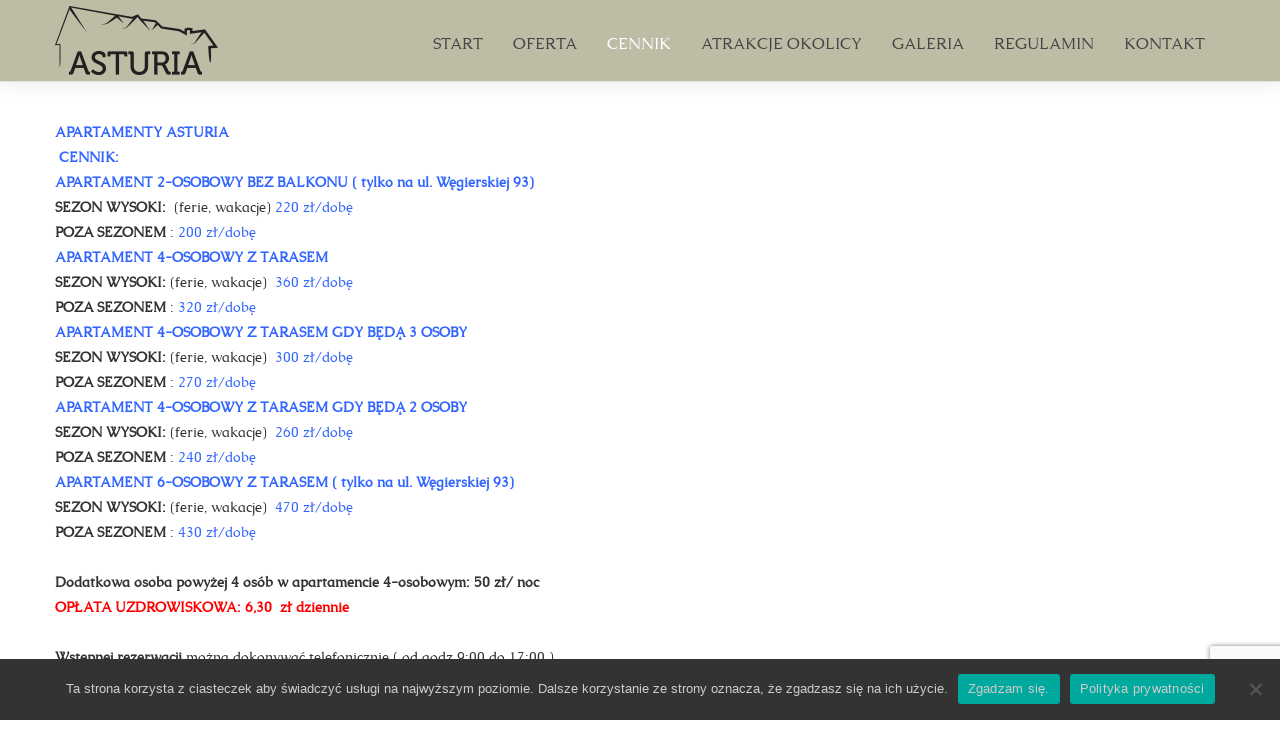

--- FILE ---
content_type: text/html; charset=UTF-8
request_url: https://asturia.pl/cennik/
body_size: 10006
content:
<!DOCTYPE html>
<!--[if IE 7]>
<html class="ie ie7" lang="pl-PL">
<![endif]-->
<!--[if IE 8]>
<html class="ie ie8" lang="pl-PL">
<![endif]-->
<!--[if !(IE 7) | !(IE 8)  ]><!-->
<html lang="pl-PL">
<!--<![endif]-->
<head>
<meta charset="UTF-8" />
<meta name="viewport" content="width=device-width, initial-scale=1.0" />
<title>Cennik - noclegi w Rymanowie-Zdroju</title>
<link rel="pingback" href="https://asturia.pl/xmlrpc.php" />
<link rel="shortcut icon" href="" type="image/vnd.microsoft.icon"/>
<link rel="icon" href="" type="image/x-ico"/>
<meta name='robots' content='index, follow, max-image-preview:large, max-snippet:-1, max-video-preview:-1' />
	<style>img:is([sizes="auto" i], [sizes^="auto," i]) { contain-intrinsic-size: 3000px 1500px }</style>
	
	<!-- This site is optimized with the Yoast SEO plugin v23.9 - https://yoast.com/wordpress/plugins/seo/ -->
	<meta name="description" content="Zapraszamy do nowo otwartego obiektu turystycznego w Rymanowie Zdroju. Oferujemy komfortowe noclegi oraz spokojny wypoczynek. Mamy nadzieję, że nasze obiady abonamentowe przypadną każdemu do gustu!" />
	<link rel="canonical" href="https://asturia.pl/cennik/" />
	<meta property="og:locale" content="pl_PL" />
	<meta property="og:type" content="article" />
	<meta property="og:title" content="Cennik - noclegi w Rymanowie-Zdroju" />
	<meta property="og:description" content="Zapraszamy do nowo otwartego obiektu turystycznego w Rymanowie Zdroju. Oferujemy komfortowe noclegi oraz spokojny wypoczynek. Mamy nadzieję, że nasze obiady abonamentowe przypadną każdemu do gustu!" />
	<meta property="og:url" content="https://asturia.pl/cennik/" />
	<meta property="og:site_name" content="Apartamenty Asturia" />
	<meta property="article:modified_time" content="2025-07-22T20:29:01+00:00" />
	<meta name="twitter:label1" content="Szacowany czas czytania" />
	<meta name="twitter:data1" content="2 minuty" />
	<script type="application/ld+json" class="yoast-schema-graph">{"@context":"https://schema.org","@graph":[{"@type":"WebPage","@id":"https://asturia.pl/cennik/","url":"https://asturia.pl/cennik/","name":"Cennik - noclegi w Rymanowie-Zdroju","isPartOf":{"@id":"https://asturia.pl/#website"},"datePublished":"2014-04-17T22:16:44+00:00","dateModified":"2025-07-22T20:29:01+00:00","description":"Zapraszamy do nowo otwartego obiektu turystycznego w Rymanowie Zdroju. Oferujemy komfortowe noclegi oraz spokojny wypoczynek. Mamy nadzieję, że nasze obiady abonamentowe przypadną każdemu do gustu!","breadcrumb":{"@id":"https://asturia.pl/cennik/#breadcrumb"},"inLanguage":"pl-PL","potentialAction":[{"@type":"ReadAction","target":["https://asturia.pl/cennik/"]}]},{"@type":"BreadcrumbList","@id":"https://asturia.pl/cennik/#breadcrumb","itemListElement":[{"@type":"ListItem","position":1,"name":"Strona główna","item":"https://asturia.pl/"},{"@type":"ListItem","position":2,"name":"Cennik"}]},{"@type":"WebSite","@id":"https://asturia.pl/#website","url":"https://asturia.pl/","name":"Apartamenty Asturia","description":"Apartamenty Asturia","potentialAction":[{"@type":"SearchAction","target":{"@type":"EntryPoint","urlTemplate":"https://asturia.pl/?s={search_term_string}"},"query-input":{"@type":"PropertyValueSpecification","valueRequired":true,"valueName":"search_term_string"}}],"inLanguage":"pl-PL"}]}</script>
	<!-- / Yoast SEO plugin. -->


<link rel='dns-prefetch' href='//maps.google.com' />
<link rel='dns-prefetch' href='//platform-api.sharethis.com' />
<link rel="alternate" type="application/rss+xml" title="Apartamenty Asturia &raquo; Kanał z wpisami" href="https://asturia.pl/feed/" />
<link rel="alternate" type="application/rss+xml" title="Apartamenty Asturia &raquo; Kanał z komentarzami" href="https://asturia.pl/comments/feed/" />
<script type="text/javascript">
/* <![CDATA[ */
window._wpemojiSettings = {"baseUrl":"https:\/\/s.w.org\/images\/core\/emoji\/15.0.3\/72x72\/","ext":".png","svgUrl":"https:\/\/s.w.org\/images\/core\/emoji\/15.0.3\/svg\/","svgExt":".svg","source":{"concatemoji":"https:\/\/asturia.pl\/wp-includes\/js\/wp-emoji-release.min.js?ver=6.7.4"}};
/*! This file is auto-generated */
!function(i,n){var o,s,e;function c(e){try{var t={supportTests:e,timestamp:(new Date).valueOf()};sessionStorage.setItem(o,JSON.stringify(t))}catch(e){}}function p(e,t,n){e.clearRect(0,0,e.canvas.width,e.canvas.height),e.fillText(t,0,0);var t=new Uint32Array(e.getImageData(0,0,e.canvas.width,e.canvas.height).data),r=(e.clearRect(0,0,e.canvas.width,e.canvas.height),e.fillText(n,0,0),new Uint32Array(e.getImageData(0,0,e.canvas.width,e.canvas.height).data));return t.every(function(e,t){return e===r[t]})}function u(e,t,n){switch(t){case"flag":return n(e,"\ud83c\udff3\ufe0f\u200d\u26a7\ufe0f","\ud83c\udff3\ufe0f\u200b\u26a7\ufe0f")?!1:!n(e,"\ud83c\uddfa\ud83c\uddf3","\ud83c\uddfa\u200b\ud83c\uddf3")&&!n(e,"\ud83c\udff4\udb40\udc67\udb40\udc62\udb40\udc65\udb40\udc6e\udb40\udc67\udb40\udc7f","\ud83c\udff4\u200b\udb40\udc67\u200b\udb40\udc62\u200b\udb40\udc65\u200b\udb40\udc6e\u200b\udb40\udc67\u200b\udb40\udc7f");case"emoji":return!n(e,"\ud83d\udc26\u200d\u2b1b","\ud83d\udc26\u200b\u2b1b")}return!1}function f(e,t,n){var r="undefined"!=typeof WorkerGlobalScope&&self instanceof WorkerGlobalScope?new OffscreenCanvas(300,150):i.createElement("canvas"),a=r.getContext("2d",{willReadFrequently:!0}),o=(a.textBaseline="top",a.font="600 32px Arial",{});return e.forEach(function(e){o[e]=t(a,e,n)}),o}function t(e){var t=i.createElement("script");t.src=e,t.defer=!0,i.head.appendChild(t)}"undefined"!=typeof Promise&&(o="wpEmojiSettingsSupports",s=["flag","emoji"],n.supports={everything:!0,everythingExceptFlag:!0},e=new Promise(function(e){i.addEventListener("DOMContentLoaded",e,{once:!0})}),new Promise(function(t){var n=function(){try{var e=JSON.parse(sessionStorage.getItem(o));if("object"==typeof e&&"number"==typeof e.timestamp&&(new Date).valueOf()<e.timestamp+604800&&"object"==typeof e.supportTests)return e.supportTests}catch(e){}return null}();if(!n){if("undefined"!=typeof Worker&&"undefined"!=typeof OffscreenCanvas&&"undefined"!=typeof URL&&URL.createObjectURL&&"undefined"!=typeof Blob)try{var e="postMessage("+f.toString()+"("+[JSON.stringify(s),u.toString(),p.toString()].join(",")+"));",r=new Blob([e],{type:"text/javascript"}),a=new Worker(URL.createObjectURL(r),{name:"wpTestEmojiSupports"});return void(a.onmessage=function(e){c(n=e.data),a.terminate(),t(n)})}catch(e){}c(n=f(s,u,p))}t(n)}).then(function(e){for(var t in e)n.supports[t]=e[t],n.supports.everything=n.supports.everything&&n.supports[t],"flag"!==t&&(n.supports.everythingExceptFlag=n.supports.everythingExceptFlag&&n.supports[t]);n.supports.everythingExceptFlag=n.supports.everythingExceptFlag&&!n.supports.flag,n.DOMReady=!1,n.readyCallback=function(){n.DOMReady=!0}}).then(function(){return e}).then(function(){var e;n.supports.everything||(n.readyCallback(),(e=n.source||{}).concatemoji?t(e.concatemoji):e.wpemoji&&e.twemoji&&(t(e.twemoji),t(e.wpemoji)))}))}((window,document),window._wpemojiSettings);
/* ]]> */
</script>
<style id='wp-emoji-styles-inline-css' type='text/css'>

	img.wp-smiley, img.emoji {
		display: inline !important;
		border: none !important;
		box-shadow: none !important;
		height: 1em !important;
		width: 1em !important;
		margin: 0 0.07em !important;
		vertical-align: -0.1em !important;
		background: none !important;
		padding: 0 !important;
	}
</style>
<link rel='stylesheet' id='wp-block-library-css' href='https://asturia.pl/wp-includes/css/dist/block-library/style.min.css?ver=6.7.4' type='text/css' media='all' />
<style id='classic-theme-styles-inline-css' type='text/css'>
/*! This file is auto-generated */
.wp-block-button__link{color:#fff;background-color:#32373c;border-radius:9999px;box-shadow:none;text-decoration:none;padding:calc(.667em + 2px) calc(1.333em + 2px);font-size:1.125em}.wp-block-file__button{background:#32373c;color:#fff;text-decoration:none}
</style>
<style id='global-styles-inline-css' type='text/css'>
:root{--wp--preset--aspect-ratio--square: 1;--wp--preset--aspect-ratio--4-3: 4/3;--wp--preset--aspect-ratio--3-4: 3/4;--wp--preset--aspect-ratio--3-2: 3/2;--wp--preset--aspect-ratio--2-3: 2/3;--wp--preset--aspect-ratio--16-9: 16/9;--wp--preset--aspect-ratio--9-16: 9/16;--wp--preset--color--black: #000000;--wp--preset--color--cyan-bluish-gray: #abb8c3;--wp--preset--color--white: #ffffff;--wp--preset--color--pale-pink: #f78da7;--wp--preset--color--vivid-red: #cf2e2e;--wp--preset--color--luminous-vivid-orange: #ff6900;--wp--preset--color--luminous-vivid-amber: #fcb900;--wp--preset--color--light-green-cyan: #7bdcb5;--wp--preset--color--vivid-green-cyan: #00d084;--wp--preset--color--pale-cyan-blue: #8ed1fc;--wp--preset--color--vivid-cyan-blue: #0693e3;--wp--preset--color--vivid-purple: #9b51e0;--wp--preset--gradient--vivid-cyan-blue-to-vivid-purple: linear-gradient(135deg,rgba(6,147,227,1) 0%,rgb(155,81,224) 100%);--wp--preset--gradient--light-green-cyan-to-vivid-green-cyan: linear-gradient(135deg,rgb(122,220,180) 0%,rgb(0,208,130) 100%);--wp--preset--gradient--luminous-vivid-amber-to-luminous-vivid-orange: linear-gradient(135deg,rgba(252,185,0,1) 0%,rgba(255,105,0,1) 100%);--wp--preset--gradient--luminous-vivid-orange-to-vivid-red: linear-gradient(135deg,rgba(255,105,0,1) 0%,rgb(207,46,46) 100%);--wp--preset--gradient--very-light-gray-to-cyan-bluish-gray: linear-gradient(135deg,rgb(238,238,238) 0%,rgb(169,184,195) 100%);--wp--preset--gradient--cool-to-warm-spectrum: linear-gradient(135deg,rgb(74,234,220) 0%,rgb(151,120,209) 20%,rgb(207,42,186) 40%,rgb(238,44,130) 60%,rgb(251,105,98) 80%,rgb(254,248,76) 100%);--wp--preset--gradient--blush-light-purple: linear-gradient(135deg,rgb(255,206,236) 0%,rgb(152,150,240) 100%);--wp--preset--gradient--blush-bordeaux: linear-gradient(135deg,rgb(254,205,165) 0%,rgb(254,45,45) 50%,rgb(107,0,62) 100%);--wp--preset--gradient--luminous-dusk: linear-gradient(135deg,rgb(255,203,112) 0%,rgb(199,81,192) 50%,rgb(65,88,208) 100%);--wp--preset--gradient--pale-ocean: linear-gradient(135deg,rgb(255,245,203) 0%,rgb(182,227,212) 50%,rgb(51,167,181) 100%);--wp--preset--gradient--electric-grass: linear-gradient(135deg,rgb(202,248,128) 0%,rgb(113,206,126) 100%);--wp--preset--gradient--midnight: linear-gradient(135deg,rgb(2,3,129) 0%,rgb(40,116,252) 100%);--wp--preset--font-size--small: 13px;--wp--preset--font-size--medium: 20px;--wp--preset--font-size--large: 36px;--wp--preset--font-size--x-large: 42px;--wp--preset--spacing--20: 0.44rem;--wp--preset--spacing--30: 0.67rem;--wp--preset--spacing--40: 1rem;--wp--preset--spacing--50: 1.5rem;--wp--preset--spacing--60: 2.25rem;--wp--preset--spacing--70: 3.38rem;--wp--preset--spacing--80: 5.06rem;--wp--preset--shadow--natural: 6px 6px 9px rgba(0, 0, 0, 0.2);--wp--preset--shadow--deep: 12px 12px 50px rgba(0, 0, 0, 0.4);--wp--preset--shadow--sharp: 6px 6px 0px rgba(0, 0, 0, 0.2);--wp--preset--shadow--outlined: 6px 6px 0px -3px rgba(255, 255, 255, 1), 6px 6px rgba(0, 0, 0, 1);--wp--preset--shadow--crisp: 6px 6px 0px rgba(0, 0, 0, 1);}:where(.is-layout-flex){gap: 0.5em;}:where(.is-layout-grid){gap: 0.5em;}body .is-layout-flex{display: flex;}.is-layout-flex{flex-wrap: wrap;align-items: center;}.is-layout-flex > :is(*, div){margin: 0;}body .is-layout-grid{display: grid;}.is-layout-grid > :is(*, div){margin: 0;}:where(.wp-block-columns.is-layout-flex){gap: 2em;}:where(.wp-block-columns.is-layout-grid){gap: 2em;}:where(.wp-block-post-template.is-layout-flex){gap: 1.25em;}:where(.wp-block-post-template.is-layout-grid){gap: 1.25em;}.has-black-color{color: var(--wp--preset--color--black) !important;}.has-cyan-bluish-gray-color{color: var(--wp--preset--color--cyan-bluish-gray) !important;}.has-white-color{color: var(--wp--preset--color--white) !important;}.has-pale-pink-color{color: var(--wp--preset--color--pale-pink) !important;}.has-vivid-red-color{color: var(--wp--preset--color--vivid-red) !important;}.has-luminous-vivid-orange-color{color: var(--wp--preset--color--luminous-vivid-orange) !important;}.has-luminous-vivid-amber-color{color: var(--wp--preset--color--luminous-vivid-amber) !important;}.has-light-green-cyan-color{color: var(--wp--preset--color--light-green-cyan) !important;}.has-vivid-green-cyan-color{color: var(--wp--preset--color--vivid-green-cyan) !important;}.has-pale-cyan-blue-color{color: var(--wp--preset--color--pale-cyan-blue) !important;}.has-vivid-cyan-blue-color{color: var(--wp--preset--color--vivid-cyan-blue) !important;}.has-vivid-purple-color{color: var(--wp--preset--color--vivid-purple) !important;}.has-black-background-color{background-color: var(--wp--preset--color--black) !important;}.has-cyan-bluish-gray-background-color{background-color: var(--wp--preset--color--cyan-bluish-gray) !important;}.has-white-background-color{background-color: var(--wp--preset--color--white) !important;}.has-pale-pink-background-color{background-color: var(--wp--preset--color--pale-pink) !important;}.has-vivid-red-background-color{background-color: var(--wp--preset--color--vivid-red) !important;}.has-luminous-vivid-orange-background-color{background-color: var(--wp--preset--color--luminous-vivid-orange) !important;}.has-luminous-vivid-amber-background-color{background-color: var(--wp--preset--color--luminous-vivid-amber) !important;}.has-light-green-cyan-background-color{background-color: var(--wp--preset--color--light-green-cyan) !important;}.has-vivid-green-cyan-background-color{background-color: var(--wp--preset--color--vivid-green-cyan) !important;}.has-pale-cyan-blue-background-color{background-color: var(--wp--preset--color--pale-cyan-blue) !important;}.has-vivid-cyan-blue-background-color{background-color: var(--wp--preset--color--vivid-cyan-blue) !important;}.has-vivid-purple-background-color{background-color: var(--wp--preset--color--vivid-purple) !important;}.has-black-border-color{border-color: var(--wp--preset--color--black) !important;}.has-cyan-bluish-gray-border-color{border-color: var(--wp--preset--color--cyan-bluish-gray) !important;}.has-white-border-color{border-color: var(--wp--preset--color--white) !important;}.has-pale-pink-border-color{border-color: var(--wp--preset--color--pale-pink) !important;}.has-vivid-red-border-color{border-color: var(--wp--preset--color--vivid-red) !important;}.has-luminous-vivid-orange-border-color{border-color: var(--wp--preset--color--luminous-vivid-orange) !important;}.has-luminous-vivid-amber-border-color{border-color: var(--wp--preset--color--luminous-vivid-amber) !important;}.has-light-green-cyan-border-color{border-color: var(--wp--preset--color--light-green-cyan) !important;}.has-vivid-green-cyan-border-color{border-color: var(--wp--preset--color--vivid-green-cyan) !important;}.has-pale-cyan-blue-border-color{border-color: var(--wp--preset--color--pale-cyan-blue) !important;}.has-vivid-cyan-blue-border-color{border-color: var(--wp--preset--color--vivid-cyan-blue) !important;}.has-vivid-purple-border-color{border-color: var(--wp--preset--color--vivid-purple) !important;}.has-vivid-cyan-blue-to-vivid-purple-gradient-background{background: var(--wp--preset--gradient--vivid-cyan-blue-to-vivid-purple) !important;}.has-light-green-cyan-to-vivid-green-cyan-gradient-background{background: var(--wp--preset--gradient--light-green-cyan-to-vivid-green-cyan) !important;}.has-luminous-vivid-amber-to-luminous-vivid-orange-gradient-background{background: var(--wp--preset--gradient--luminous-vivid-amber-to-luminous-vivid-orange) !important;}.has-luminous-vivid-orange-to-vivid-red-gradient-background{background: var(--wp--preset--gradient--luminous-vivid-orange-to-vivid-red) !important;}.has-very-light-gray-to-cyan-bluish-gray-gradient-background{background: var(--wp--preset--gradient--very-light-gray-to-cyan-bluish-gray) !important;}.has-cool-to-warm-spectrum-gradient-background{background: var(--wp--preset--gradient--cool-to-warm-spectrum) !important;}.has-blush-light-purple-gradient-background{background: var(--wp--preset--gradient--blush-light-purple) !important;}.has-blush-bordeaux-gradient-background{background: var(--wp--preset--gradient--blush-bordeaux) !important;}.has-luminous-dusk-gradient-background{background: var(--wp--preset--gradient--luminous-dusk) !important;}.has-pale-ocean-gradient-background{background: var(--wp--preset--gradient--pale-ocean) !important;}.has-electric-grass-gradient-background{background: var(--wp--preset--gradient--electric-grass) !important;}.has-midnight-gradient-background{background: var(--wp--preset--gradient--midnight) !important;}.has-small-font-size{font-size: var(--wp--preset--font-size--small) !important;}.has-medium-font-size{font-size: var(--wp--preset--font-size--medium) !important;}.has-large-font-size{font-size: var(--wp--preset--font-size--large) !important;}.has-x-large-font-size{font-size: var(--wp--preset--font-size--x-large) !important;}
:where(.wp-block-post-template.is-layout-flex){gap: 1.25em;}:where(.wp-block-post-template.is-layout-grid){gap: 1.25em;}
:where(.wp-block-columns.is-layout-flex){gap: 2em;}:where(.wp-block-columns.is-layout-grid){gap: 2em;}
:root :where(.wp-block-pullquote){font-size: 1.5em;line-height: 1.6;}
</style>
<link rel='stylesheet' id='contact-form-7-css' href='https://asturia.pl/wp-content/plugins/contact-form-7/includes/css/styles.css?ver=6.0' type='text/css' media='all' />
<link rel='stylesheet' id='cookie-notice-front-css' href='https://asturia.pl/wp-content/plugins/cookie-notice/css/front.min.css?ver=2.5.3' type='text/css' media='all' />
<link rel='stylesheet' id='flexslider-css' href='https://asturia.pl/wp-content/plugins/fastwp-shortcodes-v1.1/assets/css/flexslider.css?ver=6.7.4' type='text/css' media='all' />
<link rel='stylesheet' id='shortcodes-css' href='https://asturia.pl/wp-content/plugins/fastwp-shortcodes-v1.1/assets/css/shortcodes.css?ver=6.7.4' type='text/css' media='all' />
<link rel='stylesheet' id='reset-css' href='https://asturia.pl/wp-content/themes/wisten-v1.1/css/reset.css?ver=6.7.4' type='text/css' media='all' />
<link rel='stylesheet' id='animate.min-css' href='https://asturia.pl/wp-content/themes/wisten-v1.1/css/animate.min.css?ver=6.7.4' type='text/css' media='all' />
<link rel='stylesheet' id='bootstrap-css' href='https://asturia.pl/wp-content/themes/wisten-v1.1/css/bootstrap.css?ver=6.7.4' type='text/css' media='all' />
<link rel='stylesheet' id='layout-css' href='https://asturia.pl/wp-content/themes/wisten-v1.1/css/layout.css?ver=6.7.4' type='text/css' media='all' />
<link rel='stylesheet' id='font-awesome-css' href='https://asturia.pl/wp-content/themes/wisten-v1.1/css/font-awesome.css?ver=6.7.4' type='text/css' media='all' />
<link rel='stylesheet' id='owl.carousel-css' href='https://asturia.pl/wp-content/themes/wisten-v1.1/css/owl.carousel.css?ver=6.7.4' type='text/css' media='all' />
<link rel='stylesheet' id='settings-css' href='https://asturia.pl/wp-content/themes/wisten-v1.1/css/settings.css?ver=6.7.4' type='text/css' media='all' />
<link rel='stylesheet' id='prettyPhoto-css' href='https://asturia.pl/wp-content/themes/wisten-v1.1/css/prettyPhoto.css?ver=6.7.4' type='text/css' media='all' />
<link rel='stylesheet' id='magnific-popup-css' href='https://asturia.pl/wp-content/themes/wisten-v1.1/css/magnific-popup.css?ver=6.7.4' type='text/css' media='all' />
<link rel='stylesheet' id='YTPlayer-css' href='https://asturia.pl/wp-content/themes/wisten-v1.1/css/YTPlayer.css?ver=6.7.4' type='text/css' media='all' />
<link rel='stylesheet' id='responsive-css' href='https://asturia.pl/wp-content/themes/wisten-v1.1/css/responsive.css?ver=6.7.4' type='text/css' media='all' />
<link rel='stylesheet' id='palette-css' href='https://asturia.pl/wp-content/themes/wisten-v1.1/css/palette.css?ver=6.7.4' type='text/css' media='all' />
<link rel='stylesheet' id='fastwp-custom-css-css' href='https://asturia.pl/wp-content/themes/wisten-v1.1/cache/custom-fonts.css?ver=6.7.4' type='text/css' media='all' />
<link rel='stylesheet' id='custom_css-css' href='https://asturia.pl/wp-content/themes/wisten-v1.1/css/custom.css?ver=6.7.4' type='text/css' media='all' />
<style id='custom_css-inline-css' type='text/css'>

span.red, .nav-menu a:hover, .nav-menu a.active, .main-nav > li.active, .revslide span, .mail-message p.mail-head, .post-texts .tag:hover, .subs .text h1 span, .main-nav > li.active > a, .color, .comment .tools > a:hover { color:#e70000; }	
.progress-bar, .post-img .zoom-button:hover, .widget_calendar td a:hover, .work-img .button:hover, .subscribe-btn:hover, .form-btn:hover, .package.active .circle, .timeline .note:hover:after, a.p-btn:hover, .wpcf7-submit:hover, .flex-control-paging li a:hover, .flex-control-paging li a.flex-active, ins, mark { background:#e70000; }  
.form:focus, .package.active .circle:after, .package.active .circle, .timeline .note:hover:after, a.p-btn:hover , .wpcf7 input[type="text"]:focus,.wpcf7 input[type="email"]:focus,.wpcf7 textarea:focus{ 	border-color:#e70000; } 
.nav-tabs li.active a, .nav-tabs li.active a:hover{ border-top-color:#e70000; }	  
.owl-item .item:hover { border-bottom-color:#e70000; }
#submit:hover,
.btn-post:hover{
	background:#e02424; /* Old browsers */
	background: -moz-linear-gradient(top, #e02424 0%, #be1919 100%); /* FF3.6+ */
	background: -webkit-gradient(linear, left top, left bottom, color-stop(0%,#e02424), color-stop(100%,#be1919));
	background: -webkit-linear-gradient(top, #e02424 0%,#be1919 100%); 
	background: -o-linear-gradient(top, #e02424 0%,#be1919 100%);
	background: -ms-linear-gradient(top, #e02424 0%,#be1919 100%);
	background: linear-gradient(to bottom, #e02424 0%,#be1919 100%);
	filter: progid:DXImageTransform.Microsoft.gradient( startColorstr='#e02424', endColorstr='#be1919',GradientType=0 );
}
.twitter-image a:hover,
.twitter-white a:hover { color:#e70000 ;}

</style>
<link rel='stylesheet' id='media_query_and_custom_css-css' href='https://asturia.pl/wp-content/themes/wisten-v1.1/css/custom.css?ver=6.7.4' type='text/css' media='all' />
<style id='media_query_and_custom_css-inline-css' type='text/css'>
@media only screen and (max-width: 720px){ .nav-menu{display:none;}.mobile-drop{display:block;}}
</style>
<script type="text/javascript" id="cookie-notice-front-js-before">
/* <![CDATA[ */
var cnArgs = {"ajaxUrl":"https:\/\/asturia.pl\/wp-admin\/admin-ajax.php","nonce":"c10f006942","hideEffect":"none","position":"bottom","onScroll":false,"onScrollOffset":100,"onClick":false,"cookieName":"cookie_notice_accepted","cookieTime":2592000,"cookieTimeRejected":2592000,"globalCookie":false,"redirection":false,"cache":true,"revokeCookies":false,"revokeCookiesOpt":"automatic"};
/* ]]> */
</script>
<script type="text/javascript" src="https://asturia.pl/wp-content/plugins/cookie-notice/js/front.min.js?ver=2.5.3" id="cookie-notice-front-js"></script>
<script type="text/javascript" id="jquery-core-js-extra">
/* <![CDATA[ */
var fastwp_map_settings = {"plugin_dir":"https:\/\/asturia.pl\/wp-content\/plugins\/fastwp-shortcodes-v1.1\/assets\/","center":{"lat":"49.552959","lng":"21.848948"},"zoom":"15","style":{"enabled":"0","road":"#000000","landscape":"#141414","label":"#7f8080","label_fill":"#808080","poi":"#161616"},"marker":{"m_1":{"enable":"1","title":"","lat":"49.553129","lng":"21.847231","ct":""},"m_2":{"enable":"0","title":"","lat":"0","lng":"0","ct":""},"m_3":{"enable":"0","title":"","lat":"0","lng":"0","ct":""}}};
/* ]]> */
</script>
<script type="text/javascript" src="https://asturia.pl/wp-includes/js/jquery/jquery.min.js?ver=3.7.1" id="jquery-core-js"></script>
<script type="text/javascript" src="https://asturia.pl/wp-includes/js/jquery/jquery-migrate.min.js?ver=3.4.1" id="jquery-migrate-js"></script>
<script type="text/javascript" src="//platform-api.sharethis.com/js/sharethis.js#source=googleanalytics-wordpress#product=ga&amp;property=59a5e65fd2517300118a4a94" id="googleanalytics-platform-sharethis-js"></script>
<link rel="https://api.w.org/" href="https://asturia.pl/wp-json/" /><link rel="alternate" title="JSON" type="application/json" href="https://asturia.pl/wp-json/wp/v2/pages/17" /><link rel="EditURI" type="application/rsd+xml" title="RSD" href="https://asturia.pl/xmlrpc.php?rsd" />
<meta name="generator" content="WordPress 6.7.4" />
<link rel='shortlink' href='https://asturia.pl/?p=17' />
<link rel="alternate" title="oEmbed (JSON)" type="application/json+oembed" href="https://asturia.pl/wp-json/oembed/1.0/embed?url=https%3A%2F%2Fasturia.pl%2Fcennik%2F" />
<link rel="alternate" title="oEmbed (XML)" type="text/xml+oembed" href="https://asturia.pl/wp-json/oembed/1.0/embed?url=https%3A%2F%2Fasturia.pl%2Fcennik%2F&#038;format=xml" />
<style type="text/css">.recentcomments a{display:inline !important;padding:0 !important;margin:0 !important;}</style><script>
(function() {
	(function (i, s, o, g, r, a, m) {
		i['GoogleAnalyticsObject'] = r;
		i[r] = i[r] || function () {
				(i[r].q = i[r].q || []).push(arguments)
			}, i[r].l = 1 * new Date();
		a = s.createElement(o),
			m = s.getElementsByTagName(o)[0];
		a.async = 1;
		a.src = g;
		m.parentNode.insertBefore(a, m)
	})(window, document, 'script', 'https://google-analytics.com/analytics.js', 'ga');

	ga('create', 'UA-3517504-41', 'auto');
			ga('send', 'pageview');
	})();
</script>
</head>

<body data-spy="scroll" data-target=".nav-menu" data-offset="50" class="page-template-default page page-id-17 cookies-not-set">
<section id="navigation" class="shadow"><div class="inner navigation">
			<div class="logo" style="margin-left:0px;margin-top:0px;">
				<a class="scroll" href="https://asturia.pl#s-home" data-hash="#s-home"><img src="http://asturia.pl/wp-content/uploads/2014/09/logo-asturia-www.png" alt="" class="logo-image"/></a>
			</div>
		<div class="nav-menu"><ul class="nav main-nav"><li class=""><a class="scroll" href="https://asturia.pl/#s-start" data-hash="#s-start">Start</a></li><li class=""><a class="scroll" href="https://asturia.pl/oferta/" data-hash="">Oferta</a></li><li class=" active "><a class="scroll" href="https://asturia.pl/cennik/" data-hash="">Cennik</a></li><li class=""><a class="scroll" href="https://asturia.pl/atrakcje-okolicy/" data-hash="">Atrakcje okolicy</a></li><li class=""><a class="scroll" href="https://asturia.pl/galeria/" data-hash="">Galeria</a></li><li class=""><a class="scroll" href="https://asturia.pl/regulamin/" data-hash="">Regulamin</a></li><li class=""><a class="scroll" href="https://asturia.pl/kontakt/" data-hash="">Kontakt</a></li></ul></div><div class="dropdown mobile-drop"><a data-toggle="dropdown" class="mobile-menu" href="#"><i class="fa fa-bars"></i></a><ul class="nav dropdown-menu fullwidth" role="menu" ><li class=""><a class="scroll" href="https://asturia.pl/#s-start" data-hash="#s-start">Start</a></li><li class=""><a class="scroll" href="https://asturia.pl/oferta/" data-hash="">Oferta</a></li><li class=" active "><a class="scroll" href="https://asturia.pl/cennik/" data-hash="">Cennik</a></li><li class=""><a class="scroll" href="https://asturia.pl/atrakcje-okolicy/" data-hash="">Atrakcje okolicy</a></li><li class=""><a class="scroll" href="https://asturia.pl/galeria/" data-hash="">Galeria</a></li><li class=""><a class="scroll" href="https://asturia.pl/regulamin/" data-hash="">Regulamin</a></li><li class=""><a class="scroll" href="https://asturia.pl/kontakt/" data-hash="">Kontakt</a></li></ul></div><div class="clear"></div></div></section>
	<div id="primary" class="site-content contain">
		<div id="content" class="inner" role="main">

			<p><span style="color: #3366ff;"><strong>APARTAMENTY ASTURIA</strong></span></p>
<p><strong>&nbsp;</strong><span style="color: #3366ff;"><strong>CENNIK:&nbsp; </strong></span></p>
<p><strong><span style="color: #3366ff;">APARTAMENT 2-OSOBOWY BEZ BALKONU ( tylko na ul. Węgierskiej 93) &nbsp;</span> </strong></p>
<p><strong>SEZON WYSOKI: </strong>&nbsp;(ferie, wakacje) <span style="color: #3366ff;">220 zł/dobę</span></p>
<p><strong>POZA SEZONEM </strong>: <span style="color: #3366ff;">200 zł/dobę</span></p>
<p><strong><span style="color: #3366ff;">APARTAMENT 4-OSOBOWY Z TARASEM</span> </strong></p>
<p><strong>SEZON WYSOKI: </strong>(ferie, wakacje)&nbsp; <span style="color: #3366ff;">360 zł/dobę&nbsp;</span></p>
<p><strong>POZA SEZONEM </strong>:<span style="color: #3366ff;"> 320 zł/dobę</span></p>
<p><strong><span style="color: #3366ff;">APARTAMENT 4-OSOBOWY Z TARASEM GDY BĘDĄ 3 OSOBY</span><br />
</strong></p>
<p><strong>SEZON WYSOKI: </strong>(ferie, wakacje) <span style="color: #3366ff;">&nbsp;300 zł/dobę&nbsp;</span></p>
<p><strong>POZA SEZONEM </strong>: <span style="color: #3366ff;">270 zł/dobę</span></p>
<p><span style="color: #3366ff;"><strong>APARTAMENT 4-OSOBOWY Z TARASEM GDY BĘDĄ 2 OSOBY&nbsp;<br />
</strong></span></p>
<p><strong>SEZON WYSOKI: </strong>(ferie, wakacje)&nbsp; <span style="color: #3366ff;">260 zł/dobę&nbsp;</span></p>
<p><strong>POZA SEZONEM </strong>: <span style="color: #3366ff;">240 zł/dobę</span></p>
<p><strong><span style="color: #3366ff;">APARTAMENT 6-OSOBOWY Z TARASEM ( tylko na ul. Węgierskiej 93)&nbsp;</span> </strong></p>
<p><strong>SEZON WYSOKI: </strong>(ferie, wakacje)&nbsp; <span style="color: #3366ff;">470 zł/dobę&nbsp;</span></p>
<p><strong>POZA SEZONEM </strong>: <span style="color: #3366ff;">430 zł/dobę</span></p>
<p>&nbsp;</p>
<p><strong>Dodatkowa osoba powyżej 4 osób w apartamencie 4-osobowym: 50 zł/ noc </strong></p>
<p><span style="color: #ff0000;"><strong>OPŁATA UZDROWISKOWA: 6,30&nbsp; zł dziennie </strong></span></p>
<p>&nbsp;</p>
<p><strong>Wstępnej rezerwacji </strong>można dokonywać telefonicznie ( od godz 9:00 do 17:00 )</p>
<p>lub drogą mailową.</p>
<p><strong>Rezerwacja jest wiążąca po wpłynięciu zadatku w wysokości 30% kosztu zakwaterowania do 3 dni od daty wstępnej rezerwacji.&nbsp;Brak wpłaty w powyższym terminie oznacza rezygnację ze złożonej rezerwacji. Dokonanie rezerwacji i wniesienie zadatku jest równoznaczne z akceptacją postanowień Regulaminu na naszej stronie www.asturia.pl .</strong></p>
<p><strong>Pozostała kwota za zakwaterowanie jest płatna po przyjeździe.</strong></p>
<p>Nr konta bankowego na które należy dokonywać wpłaty zadatku :</p>
<p>MBANK 07 1140 2004 0000 3802 3220 9794</p>
<p>Serdecznie Państwa zapraszamy.</p>
<p>Sylwia i Grzegorz Krupa.</p>
<p><strong>Dane adresowe:</strong></p>
<p>APARTAMENTY ASTURIA</p>
<p>ul. Widokowa 19&nbsp; oraz ul. Węgierska 93</p>
<p>38-481 Rymanów Zdrój</p>
<p>tel. 537 183 555&nbsp;</p>
<p>email: pensjonatasturia@wp.pl</p>
<p>&nbsp;</p>
<p>&nbsp;</p>
<p>&nbsp;</p>
<p><!--
[pricing_table title="2 osobowy" price="90" is_first="1" delay="0" url="/kontakt"]


<ul>
 	

<li>Łazienka</li>


 	

<li>Telewizor LCD</li>


 	

<li>WI-FI</li>


 	

<li>Sejf</li>


</ul>


[/pricing_table]
[pricing_table title="3 osobowy" price="120" delay="0" url="/kontakt"]


<ul>
 	

<li>Łazienka</li>


 	

<li>Telewizor LCD</li>


 	

<li>WI-FI</li>


 	

<li>Sejf</li>


</ul>


[/pricing_table]
[pricing_table title="4 osobowy" price="140" delay="0" url="/kontakt"]


<ul>
 	

<li>Łazienka</li>


 	

<li>Telewizor LCD</li>


 	

<li>WI-FI</li>


 	

<li>Sejf</li>


</ul>


[/pricing_table]
--></p>
<div class="clear"></div>
<div id="comments" class="comments-area">

	
	

</div><!-- #comments .comments-area -->		</div><!-- #content -->
	</div><!-- #primary -->



	<!-- Footer Section -->
	<section id="footer">
	
		<div class="inner footer">
		
			<!-- Phone -->
			<div class="col-xs-4 footer-box">
				<span class="footer-links">
					<i class="fa fa-mobile"></i>
				</span>
				
				<p class="footer-text">
					<span>Szybki kontakt</span>:<br/><span>537 183 555</span>
				</p>
			</div>
			
			<!-- Socials and Mail -->
			<div class="col-xs-4 footer-box">
				<a href="https://www.facebook.com/pages/Villa-Asturia/732246696841218" target="_blank" class="footer-links"><i class="fa fa-facebook"></i></a>				
				<!-- Mail -->
				<p class="footer-text">
					Mail:<span>pensjonatasturia@wp.pl</span>
				</p>
				
				<!-- Copyright -->
				<p class="footer-text copyright">
					©2014-2022 Asturia.<br>Wszystkie prawa zastrzeżone					<br/><a href="http://asturia.pl/polityka-prywatnosci/">Polityka prywatności</a>
				</p>
			</div>
			
			<!-- Adress -->
			<div class="col-xs-4 footer-box">
			
				<!-- Icon -->
				<span class="footer-links">
					<i class="fa fa-map-marker"></i>
				</span>
				
				<p class="footer-text">
					ul. Widokowa 21<br/>38-481 Rymanów Zdrój				</p>
			</div>
			
			<div class="clear"></div>
		</div> <!-- End Footer inner -->
	    	
	</section><!-- End Footer Section -->

<p style="display: inline-block; width: 100%; text-align: center;"><img style="max-width: 1080px; width: 100%; height: auto;" src="/wp-content/uploads/pfr.jpg" alt="PFR" /></p>

	<!--<section id="back-top" style="display: block;">
		<a href="#home" class="scroll"></a>
	</section>-->
<script type="text/javascript" src="https://asturia.pl/wp-includes/js/dist/hooks.min.js?ver=4d63a3d491d11ffd8ac6" id="wp-hooks-js"></script>
<script type="text/javascript" src="https://asturia.pl/wp-includes/js/dist/i18n.min.js?ver=5e580eb46a90c2b997e6" id="wp-i18n-js"></script>
<script type="text/javascript" id="wp-i18n-js-after">
/* <![CDATA[ */
wp.i18n.setLocaleData( { 'text direction\u0004ltr': [ 'ltr' ] } );
/* ]]> */
</script>
<script type="text/javascript" src="https://asturia.pl/wp-content/plugins/contact-form-7/includes/swv/js/index.js?ver=6.0" id="swv-js"></script>
<script type="text/javascript" id="contact-form-7-js-translations">
/* <![CDATA[ */
( function( domain, translations ) {
	var localeData = translations.locale_data[ domain ] || translations.locale_data.messages;
	localeData[""].domain = domain;
	wp.i18n.setLocaleData( localeData, domain );
} )( "contact-form-7", {"translation-revision-date":"2024-02-05 07:59:38+0000","generator":"GlotPress\/4.0.1","domain":"messages","locale_data":{"messages":{"":{"domain":"messages","plural-forms":"nplurals=3; plural=(n == 1) ? 0 : ((n % 10 >= 2 && n % 10 <= 4 && (n % 100 < 12 || n % 100 > 14)) ? 1 : 2);","lang":"pl"},"Error:":["B\u0142\u0105d:"]}},"comment":{"reference":"includes\/js\/index.js"}} );
/* ]]> */
</script>
<script type="text/javascript" id="contact-form-7-js-before">
/* <![CDATA[ */
var wpcf7 = {
    "api": {
        "root": "https:\/\/asturia.pl\/wp-json\/",
        "namespace": "contact-form-7\/v1"
    },
    "cached": 1
};
/* ]]> */
</script>
<script type="text/javascript" src="https://asturia.pl/wp-content/plugins/contact-form-7/includes/js/index.js?ver=6.0" id="contact-form-7-js"></script>
<script type="text/javascript" src="https://asturia.pl/wp-includes/js/jquery/ui/core.min.js?ver=1.13.3" id="jquery-ui-core-js"></script>
<script type="text/javascript" src="https://asturia.pl/wp-includes/js/jquery/ui/accordion.min.js?ver=1.13.3" id="jquery-ui-accordion-js"></script>
<script type="text/javascript" src="http://maps.google.com/maps/api/js?sensor=false&amp;ver=1.0" id="google-maps-js"></script>
<script type="text/javascript" src="https://asturia.pl/wp-content/plugins/fastwp-shortcodes-v1.1/assets/js/jquery.flexslider.js?ver=1.0" id="jquery.flexslider-js"></script>
<script type="text/javascript" src="https://asturia.pl/wp-content/plugins/fastwp-shortcodes-v1.1/assets/js/jquery.easypiechart.min.js?ver=1.0" id="jquery.easypiechart.min-js"></script>
<script type="text/javascript" src="https://asturia.pl/wp-content/plugins/fastwp-shortcodes-v1.1/assets/js/jquery.doScroll.js?ver=1.0" id="jquery.doScroll-js"></script>
<script type="text/javascript" src="https://asturia.pl/wp-content/plugins/fastwp-shortcodes-v1.1/assets/js/shortcodes.js?ver=1.0" id="shortcodes-js"></script>
<script type="text/javascript" src="https://asturia.pl/wp-content/themes/wisten-v1.1/js/bootstrap.js?ver=1.0" id="bootstrap-js"></script>
<script type="text/javascript" src="https://asturia.pl/wp-content/themes/wisten-v1.1/js/jquery.appear.js?ver=1.0" id="jquery.appear-js"></script>
<script type="text/javascript" src="https://asturia.pl/wp-content/themes/wisten-v1.1/js/waypoints.min.js?ver=1.0" id="waypoints.min-js"></script>
<script type="text/javascript" src="https://asturia.pl/wp-content/themes/wisten-v1.1/js/jquery.prettyPhoto.js?ver=1.0" id="jquery.prettyPhoto-js"></script>
<script type="text/javascript" src="https://asturia.pl/wp-content/themes/wisten-v1.1/js/modernizr-latest.js?ver=1.0" id="modernizr-latest-js"></script>
<script type="text/javascript" src="https://asturia.pl/wp-content/themes/wisten-v1.1/js/jquery.parallax-1.1.3.js?ver=1.0" id="jquery.parallax-1.1.3-js"></script>
<script type="text/javascript" src="https://asturia.pl/wp-content/themes/wisten-v1.1/js/jquery.easing.1.3.js?ver=1.0" id="jquery.easing.1.3-js"></script>
<script type="text/javascript" src="https://asturia.pl/wp-content/themes/wisten-v1.1/js/jquery.superslides.js?ver=1.0" id="jquery.superslides-js"></script>
<script type="text/javascript" src="https://asturia.pl/wp-content/themes/wisten-v1.1/js/jquery.sticky.js?ver=1.0" id="jquery.sticky-js"></script>
<script type="text/javascript" src="https://asturia.pl/wp-content/themes/wisten-v1.1/js/owl.carousel.js?ver=1.0" id="owl.carousel-js"></script>
<script type="text/javascript" src="https://asturia.pl/wp-content/themes/wisten-v1.1/js/jquery.isotope.js?ver=1.0" id="jquery.isotope-js"></script>
<script type="text/javascript" src="https://asturia.pl/wp-content/themes/wisten-v1.1/js/jquery.mb.YTPlayer.js?ver=1.0" id="jquery.mb.YTPlayer-js"></script>
<script type="text/javascript" src="https://asturia.pl/wp-content/themes/wisten-v1.1/js/magnific.popup.js?ver=1.0" id="magnific.popup-js"></script>
<script type="text/javascript" src="https://asturia.pl/wp-content/themes/wisten-v1.1/js/rainyday.min.js?ver=1.0" id="rainyday.min-js"></script>
<script type="text/javascript" src="https://asturia.pl/wp-content/themes/wisten-v1.1/js/plugins.js?ver=1.0" id="plugins-js"></script>
<script type="text/javascript" src="https://www.google.com/recaptcha/api.js?render=6LcBISIrAAAAANVBxxVHRmkDcXqC0lDp10ToRFjE&amp;ver=3.0" id="google-recaptcha-js"></script>
<script type="text/javascript" src="https://asturia.pl/wp-includes/js/dist/vendor/wp-polyfill.min.js?ver=3.15.0" id="wp-polyfill-js"></script>
<script type="text/javascript" id="wpcf7-recaptcha-js-before">
/* <![CDATA[ */
var wpcf7_recaptcha = {
    "sitekey": "6LcBISIrAAAAANVBxxVHRmkDcXqC0lDp10ToRFjE",
    "actions": {
        "homepage": "homepage",
        "contactform": "contactform"
    }
};
/* ]]> */
</script>
<script type="text/javascript" src="https://asturia.pl/wp-content/plugins/contact-form-7/modules/recaptcha/index.js?ver=6.0" id="wpcf7-recaptcha-js"></script>

		<!-- Cookie Notice plugin v2.5.3 by Hu-manity.co https://hu-manity.co/ -->
		<div id="cookie-notice" role="dialog" class="cookie-notice-hidden cookie-revoke-hidden cn-position-bottom" aria-label="Cookie Notice" style="background-color: rgba(51,51,51,1);"><div class="cookie-notice-container" style="color: #cccccc"><span id="cn-notice-text" class="cn-text-container">Ta strona korzysta z ciasteczek aby świadczyć usługi na najwyższym poziomie. Dalsze korzystanie ze strony oznacza, że zgadzasz się na ich użycie.</span><span id="cn-notice-buttons" class="cn-buttons-container"><a href="#" id="cn-accept-cookie" data-cookie-set="accept" class="cn-set-cookie cn-button" aria-label="Zgadzam się." style="background-color: #00a99d">Zgadzam się.</a><a href="https://asturia.pl/polityka-prywatnosci/" target="_blank" id="cn-more-info" class="cn-more-info cn-button" aria-label="Polityka prywatności" style="background-color: #00a99d">Polityka prywatności</a></span><span id="cn-close-notice" data-cookie-set="accept" class="cn-close-icon" title="Nie wyrażam zgody"></span></div>
			
		</div>
		<!-- / Cookie Notice plugin --></body>
</html>

<!-- Page cached by LiteSpeed Cache 6.5.2 on 2026-01-24 06:14:56 -->

--- FILE ---
content_type: text/html; charset=utf-8
request_url: https://www.google.com/recaptcha/api2/anchor?ar=1&k=6LcBISIrAAAAANVBxxVHRmkDcXqC0lDp10ToRFjE&co=aHR0cHM6Ly9hc3R1cmlhLnBsOjQ0Mw..&hl=en&v=PoyoqOPhxBO7pBk68S4YbpHZ&size=invisible&anchor-ms=20000&execute-ms=30000&cb=8hct4sjii11b
body_size: 48588
content:
<!DOCTYPE HTML><html dir="ltr" lang="en"><head><meta http-equiv="Content-Type" content="text/html; charset=UTF-8">
<meta http-equiv="X-UA-Compatible" content="IE=edge">
<title>reCAPTCHA</title>
<style type="text/css">
/* cyrillic-ext */
@font-face {
  font-family: 'Roboto';
  font-style: normal;
  font-weight: 400;
  font-stretch: 100%;
  src: url(//fonts.gstatic.com/s/roboto/v48/KFO7CnqEu92Fr1ME7kSn66aGLdTylUAMa3GUBHMdazTgWw.woff2) format('woff2');
  unicode-range: U+0460-052F, U+1C80-1C8A, U+20B4, U+2DE0-2DFF, U+A640-A69F, U+FE2E-FE2F;
}
/* cyrillic */
@font-face {
  font-family: 'Roboto';
  font-style: normal;
  font-weight: 400;
  font-stretch: 100%;
  src: url(//fonts.gstatic.com/s/roboto/v48/KFO7CnqEu92Fr1ME7kSn66aGLdTylUAMa3iUBHMdazTgWw.woff2) format('woff2');
  unicode-range: U+0301, U+0400-045F, U+0490-0491, U+04B0-04B1, U+2116;
}
/* greek-ext */
@font-face {
  font-family: 'Roboto';
  font-style: normal;
  font-weight: 400;
  font-stretch: 100%;
  src: url(//fonts.gstatic.com/s/roboto/v48/KFO7CnqEu92Fr1ME7kSn66aGLdTylUAMa3CUBHMdazTgWw.woff2) format('woff2');
  unicode-range: U+1F00-1FFF;
}
/* greek */
@font-face {
  font-family: 'Roboto';
  font-style: normal;
  font-weight: 400;
  font-stretch: 100%;
  src: url(//fonts.gstatic.com/s/roboto/v48/KFO7CnqEu92Fr1ME7kSn66aGLdTylUAMa3-UBHMdazTgWw.woff2) format('woff2');
  unicode-range: U+0370-0377, U+037A-037F, U+0384-038A, U+038C, U+038E-03A1, U+03A3-03FF;
}
/* math */
@font-face {
  font-family: 'Roboto';
  font-style: normal;
  font-weight: 400;
  font-stretch: 100%;
  src: url(//fonts.gstatic.com/s/roboto/v48/KFO7CnqEu92Fr1ME7kSn66aGLdTylUAMawCUBHMdazTgWw.woff2) format('woff2');
  unicode-range: U+0302-0303, U+0305, U+0307-0308, U+0310, U+0312, U+0315, U+031A, U+0326-0327, U+032C, U+032F-0330, U+0332-0333, U+0338, U+033A, U+0346, U+034D, U+0391-03A1, U+03A3-03A9, U+03B1-03C9, U+03D1, U+03D5-03D6, U+03F0-03F1, U+03F4-03F5, U+2016-2017, U+2034-2038, U+203C, U+2040, U+2043, U+2047, U+2050, U+2057, U+205F, U+2070-2071, U+2074-208E, U+2090-209C, U+20D0-20DC, U+20E1, U+20E5-20EF, U+2100-2112, U+2114-2115, U+2117-2121, U+2123-214F, U+2190, U+2192, U+2194-21AE, U+21B0-21E5, U+21F1-21F2, U+21F4-2211, U+2213-2214, U+2216-22FF, U+2308-230B, U+2310, U+2319, U+231C-2321, U+2336-237A, U+237C, U+2395, U+239B-23B7, U+23D0, U+23DC-23E1, U+2474-2475, U+25AF, U+25B3, U+25B7, U+25BD, U+25C1, U+25CA, U+25CC, U+25FB, U+266D-266F, U+27C0-27FF, U+2900-2AFF, U+2B0E-2B11, U+2B30-2B4C, U+2BFE, U+3030, U+FF5B, U+FF5D, U+1D400-1D7FF, U+1EE00-1EEFF;
}
/* symbols */
@font-face {
  font-family: 'Roboto';
  font-style: normal;
  font-weight: 400;
  font-stretch: 100%;
  src: url(//fonts.gstatic.com/s/roboto/v48/KFO7CnqEu92Fr1ME7kSn66aGLdTylUAMaxKUBHMdazTgWw.woff2) format('woff2');
  unicode-range: U+0001-000C, U+000E-001F, U+007F-009F, U+20DD-20E0, U+20E2-20E4, U+2150-218F, U+2190, U+2192, U+2194-2199, U+21AF, U+21E6-21F0, U+21F3, U+2218-2219, U+2299, U+22C4-22C6, U+2300-243F, U+2440-244A, U+2460-24FF, U+25A0-27BF, U+2800-28FF, U+2921-2922, U+2981, U+29BF, U+29EB, U+2B00-2BFF, U+4DC0-4DFF, U+FFF9-FFFB, U+10140-1018E, U+10190-1019C, U+101A0, U+101D0-101FD, U+102E0-102FB, U+10E60-10E7E, U+1D2C0-1D2D3, U+1D2E0-1D37F, U+1F000-1F0FF, U+1F100-1F1AD, U+1F1E6-1F1FF, U+1F30D-1F30F, U+1F315, U+1F31C, U+1F31E, U+1F320-1F32C, U+1F336, U+1F378, U+1F37D, U+1F382, U+1F393-1F39F, U+1F3A7-1F3A8, U+1F3AC-1F3AF, U+1F3C2, U+1F3C4-1F3C6, U+1F3CA-1F3CE, U+1F3D4-1F3E0, U+1F3ED, U+1F3F1-1F3F3, U+1F3F5-1F3F7, U+1F408, U+1F415, U+1F41F, U+1F426, U+1F43F, U+1F441-1F442, U+1F444, U+1F446-1F449, U+1F44C-1F44E, U+1F453, U+1F46A, U+1F47D, U+1F4A3, U+1F4B0, U+1F4B3, U+1F4B9, U+1F4BB, U+1F4BF, U+1F4C8-1F4CB, U+1F4D6, U+1F4DA, U+1F4DF, U+1F4E3-1F4E6, U+1F4EA-1F4ED, U+1F4F7, U+1F4F9-1F4FB, U+1F4FD-1F4FE, U+1F503, U+1F507-1F50B, U+1F50D, U+1F512-1F513, U+1F53E-1F54A, U+1F54F-1F5FA, U+1F610, U+1F650-1F67F, U+1F687, U+1F68D, U+1F691, U+1F694, U+1F698, U+1F6AD, U+1F6B2, U+1F6B9-1F6BA, U+1F6BC, U+1F6C6-1F6CF, U+1F6D3-1F6D7, U+1F6E0-1F6EA, U+1F6F0-1F6F3, U+1F6F7-1F6FC, U+1F700-1F7FF, U+1F800-1F80B, U+1F810-1F847, U+1F850-1F859, U+1F860-1F887, U+1F890-1F8AD, U+1F8B0-1F8BB, U+1F8C0-1F8C1, U+1F900-1F90B, U+1F93B, U+1F946, U+1F984, U+1F996, U+1F9E9, U+1FA00-1FA6F, U+1FA70-1FA7C, U+1FA80-1FA89, U+1FA8F-1FAC6, U+1FACE-1FADC, U+1FADF-1FAE9, U+1FAF0-1FAF8, U+1FB00-1FBFF;
}
/* vietnamese */
@font-face {
  font-family: 'Roboto';
  font-style: normal;
  font-weight: 400;
  font-stretch: 100%;
  src: url(//fonts.gstatic.com/s/roboto/v48/KFO7CnqEu92Fr1ME7kSn66aGLdTylUAMa3OUBHMdazTgWw.woff2) format('woff2');
  unicode-range: U+0102-0103, U+0110-0111, U+0128-0129, U+0168-0169, U+01A0-01A1, U+01AF-01B0, U+0300-0301, U+0303-0304, U+0308-0309, U+0323, U+0329, U+1EA0-1EF9, U+20AB;
}
/* latin-ext */
@font-face {
  font-family: 'Roboto';
  font-style: normal;
  font-weight: 400;
  font-stretch: 100%;
  src: url(//fonts.gstatic.com/s/roboto/v48/KFO7CnqEu92Fr1ME7kSn66aGLdTylUAMa3KUBHMdazTgWw.woff2) format('woff2');
  unicode-range: U+0100-02BA, U+02BD-02C5, U+02C7-02CC, U+02CE-02D7, U+02DD-02FF, U+0304, U+0308, U+0329, U+1D00-1DBF, U+1E00-1E9F, U+1EF2-1EFF, U+2020, U+20A0-20AB, U+20AD-20C0, U+2113, U+2C60-2C7F, U+A720-A7FF;
}
/* latin */
@font-face {
  font-family: 'Roboto';
  font-style: normal;
  font-weight: 400;
  font-stretch: 100%;
  src: url(//fonts.gstatic.com/s/roboto/v48/KFO7CnqEu92Fr1ME7kSn66aGLdTylUAMa3yUBHMdazQ.woff2) format('woff2');
  unicode-range: U+0000-00FF, U+0131, U+0152-0153, U+02BB-02BC, U+02C6, U+02DA, U+02DC, U+0304, U+0308, U+0329, U+2000-206F, U+20AC, U+2122, U+2191, U+2193, U+2212, U+2215, U+FEFF, U+FFFD;
}
/* cyrillic-ext */
@font-face {
  font-family: 'Roboto';
  font-style: normal;
  font-weight: 500;
  font-stretch: 100%;
  src: url(//fonts.gstatic.com/s/roboto/v48/KFO7CnqEu92Fr1ME7kSn66aGLdTylUAMa3GUBHMdazTgWw.woff2) format('woff2');
  unicode-range: U+0460-052F, U+1C80-1C8A, U+20B4, U+2DE0-2DFF, U+A640-A69F, U+FE2E-FE2F;
}
/* cyrillic */
@font-face {
  font-family: 'Roboto';
  font-style: normal;
  font-weight: 500;
  font-stretch: 100%;
  src: url(//fonts.gstatic.com/s/roboto/v48/KFO7CnqEu92Fr1ME7kSn66aGLdTylUAMa3iUBHMdazTgWw.woff2) format('woff2');
  unicode-range: U+0301, U+0400-045F, U+0490-0491, U+04B0-04B1, U+2116;
}
/* greek-ext */
@font-face {
  font-family: 'Roboto';
  font-style: normal;
  font-weight: 500;
  font-stretch: 100%;
  src: url(//fonts.gstatic.com/s/roboto/v48/KFO7CnqEu92Fr1ME7kSn66aGLdTylUAMa3CUBHMdazTgWw.woff2) format('woff2');
  unicode-range: U+1F00-1FFF;
}
/* greek */
@font-face {
  font-family: 'Roboto';
  font-style: normal;
  font-weight: 500;
  font-stretch: 100%;
  src: url(//fonts.gstatic.com/s/roboto/v48/KFO7CnqEu92Fr1ME7kSn66aGLdTylUAMa3-UBHMdazTgWw.woff2) format('woff2');
  unicode-range: U+0370-0377, U+037A-037F, U+0384-038A, U+038C, U+038E-03A1, U+03A3-03FF;
}
/* math */
@font-face {
  font-family: 'Roboto';
  font-style: normal;
  font-weight: 500;
  font-stretch: 100%;
  src: url(//fonts.gstatic.com/s/roboto/v48/KFO7CnqEu92Fr1ME7kSn66aGLdTylUAMawCUBHMdazTgWw.woff2) format('woff2');
  unicode-range: U+0302-0303, U+0305, U+0307-0308, U+0310, U+0312, U+0315, U+031A, U+0326-0327, U+032C, U+032F-0330, U+0332-0333, U+0338, U+033A, U+0346, U+034D, U+0391-03A1, U+03A3-03A9, U+03B1-03C9, U+03D1, U+03D5-03D6, U+03F0-03F1, U+03F4-03F5, U+2016-2017, U+2034-2038, U+203C, U+2040, U+2043, U+2047, U+2050, U+2057, U+205F, U+2070-2071, U+2074-208E, U+2090-209C, U+20D0-20DC, U+20E1, U+20E5-20EF, U+2100-2112, U+2114-2115, U+2117-2121, U+2123-214F, U+2190, U+2192, U+2194-21AE, U+21B0-21E5, U+21F1-21F2, U+21F4-2211, U+2213-2214, U+2216-22FF, U+2308-230B, U+2310, U+2319, U+231C-2321, U+2336-237A, U+237C, U+2395, U+239B-23B7, U+23D0, U+23DC-23E1, U+2474-2475, U+25AF, U+25B3, U+25B7, U+25BD, U+25C1, U+25CA, U+25CC, U+25FB, U+266D-266F, U+27C0-27FF, U+2900-2AFF, U+2B0E-2B11, U+2B30-2B4C, U+2BFE, U+3030, U+FF5B, U+FF5D, U+1D400-1D7FF, U+1EE00-1EEFF;
}
/* symbols */
@font-face {
  font-family: 'Roboto';
  font-style: normal;
  font-weight: 500;
  font-stretch: 100%;
  src: url(//fonts.gstatic.com/s/roboto/v48/KFO7CnqEu92Fr1ME7kSn66aGLdTylUAMaxKUBHMdazTgWw.woff2) format('woff2');
  unicode-range: U+0001-000C, U+000E-001F, U+007F-009F, U+20DD-20E0, U+20E2-20E4, U+2150-218F, U+2190, U+2192, U+2194-2199, U+21AF, U+21E6-21F0, U+21F3, U+2218-2219, U+2299, U+22C4-22C6, U+2300-243F, U+2440-244A, U+2460-24FF, U+25A0-27BF, U+2800-28FF, U+2921-2922, U+2981, U+29BF, U+29EB, U+2B00-2BFF, U+4DC0-4DFF, U+FFF9-FFFB, U+10140-1018E, U+10190-1019C, U+101A0, U+101D0-101FD, U+102E0-102FB, U+10E60-10E7E, U+1D2C0-1D2D3, U+1D2E0-1D37F, U+1F000-1F0FF, U+1F100-1F1AD, U+1F1E6-1F1FF, U+1F30D-1F30F, U+1F315, U+1F31C, U+1F31E, U+1F320-1F32C, U+1F336, U+1F378, U+1F37D, U+1F382, U+1F393-1F39F, U+1F3A7-1F3A8, U+1F3AC-1F3AF, U+1F3C2, U+1F3C4-1F3C6, U+1F3CA-1F3CE, U+1F3D4-1F3E0, U+1F3ED, U+1F3F1-1F3F3, U+1F3F5-1F3F7, U+1F408, U+1F415, U+1F41F, U+1F426, U+1F43F, U+1F441-1F442, U+1F444, U+1F446-1F449, U+1F44C-1F44E, U+1F453, U+1F46A, U+1F47D, U+1F4A3, U+1F4B0, U+1F4B3, U+1F4B9, U+1F4BB, U+1F4BF, U+1F4C8-1F4CB, U+1F4D6, U+1F4DA, U+1F4DF, U+1F4E3-1F4E6, U+1F4EA-1F4ED, U+1F4F7, U+1F4F9-1F4FB, U+1F4FD-1F4FE, U+1F503, U+1F507-1F50B, U+1F50D, U+1F512-1F513, U+1F53E-1F54A, U+1F54F-1F5FA, U+1F610, U+1F650-1F67F, U+1F687, U+1F68D, U+1F691, U+1F694, U+1F698, U+1F6AD, U+1F6B2, U+1F6B9-1F6BA, U+1F6BC, U+1F6C6-1F6CF, U+1F6D3-1F6D7, U+1F6E0-1F6EA, U+1F6F0-1F6F3, U+1F6F7-1F6FC, U+1F700-1F7FF, U+1F800-1F80B, U+1F810-1F847, U+1F850-1F859, U+1F860-1F887, U+1F890-1F8AD, U+1F8B0-1F8BB, U+1F8C0-1F8C1, U+1F900-1F90B, U+1F93B, U+1F946, U+1F984, U+1F996, U+1F9E9, U+1FA00-1FA6F, U+1FA70-1FA7C, U+1FA80-1FA89, U+1FA8F-1FAC6, U+1FACE-1FADC, U+1FADF-1FAE9, U+1FAF0-1FAF8, U+1FB00-1FBFF;
}
/* vietnamese */
@font-face {
  font-family: 'Roboto';
  font-style: normal;
  font-weight: 500;
  font-stretch: 100%;
  src: url(//fonts.gstatic.com/s/roboto/v48/KFO7CnqEu92Fr1ME7kSn66aGLdTylUAMa3OUBHMdazTgWw.woff2) format('woff2');
  unicode-range: U+0102-0103, U+0110-0111, U+0128-0129, U+0168-0169, U+01A0-01A1, U+01AF-01B0, U+0300-0301, U+0303-0304, U+0308-0309, U+0323, U+0329, U+1EA0-1EF9, U+20AB;
}
/* latin-ext */
@font-face {
  font-family: 'Roboto';
  font-style: normal;
  font-weight: 500;
  font-stretch: 100%;
  src: url(//fonts.gstatic.com/s/roboto/v48/KFO7CnqEu92Fr1ME7kSn66aGLdTylUAMa3KUBHMdazTgWw.woff2) format('woff2');
  unicode-range: U+0100-02BA, U+02BD-02C5, U+02C7-02CC, U+02CE-02D7, U+02DD-02FF, U+0304, U+0308, U+0329, U+1D00-1DBF, U+1E00-1E9F, U+1EF2-1EFF, U+2020, U+20A0-20AB, U+20AD-20C0, U+2113, U+2C60-2C7F, U+A720-A7FF;
}
/* latin */
@font-face {
  font-family: 'Roboto';
  font-style: normal;
  font-weight: 500;
  font-stretch: 100%;
  src: url(//fonts.gstatic.com/s/roboto/v48/KFO7CnqEu92Fr1ME7kSn66aGLdTylUAMa3yUBHMdazQ.woff2) format('woff2');
  unicode-range: U+0000-00FF, U+0131, U+0152-0153, U+02BB-02BC, U+02C6, U+02DA, U+02DC, U+0304, U+0308, U+0329, U+2000-206F, U+20AC, U+2122, U+2191, U+2193, U+2212, U+2215, U+FEFF, U+FFFD;
}
/* cyrillic-ext */
@font-face {
  font-family: 'Roboto';
  font-style: normal;
  font-weight: 900;
  font-stretch: 100%;
  src: url(//fonts.gstatic.com/s/roboto/v48/KFO7CnqEu92Fr1ME7kSn66aGLdTylUAMa3GUBHMdazTgWw.woff2) format('woff2');
  unicode-range: U+0460-052F, U+1C80-1C8A, U+20B4, U+2DE0-2DFF, U+A640-A69F, U+FE2E-FE2F;
}
/* cyrillic */
@font-face {
  font-family: 'Roboto';
  font-style: normal;
  font-weight: 900;
  font-stretch: 100%;
  src: url(//fonts.gstatic.com/s/roboto/v48/KFO7CnqEu92Fr1ME7kSn66aGLdTylUAMa3iUBHMdazTgWw.woff2) format('woff2');
  unicode-range: U+0301, U+0400-045F, U+0490-0491, U+04B0-04B1, U+2116;
}
/* greek-ext */
@font-face {
  font-family: 'Roboto';
  font-style: normal;
  font-weight: 900;
  font-stretch: 100%;
  src: url(//fonts.gstatic.com/s/roboto/v48/KFO7CnqEu92Fr1ME7kSn66aGLdTylUAMa3CUBHMdazTgWw.woff2) format('woff2');
  unicode-range: U+1F00-1FFF;
}
/* greek */
@font-face {
  font-family: 'Roboto';
  font-style: normal;
  font-weight: 900;
  font-stretch: 100%;
  src: url(//fonts.gstatic.com/s/roboto/v48/KFO7CnqEu92Fr1ME7kSn66aGLdTylUAMa3-UBHMdazTgWw.woff2) format('woff2');
  unicode-range: U+0370-0377, U+037A-037F, U+0384-038A, U+038C, U+038E-03A1, U+03A3-03FF;
}
/* math */
@font-face {
  font-family: 'Roboto';
  font-style: normal;
  font-weight: 900;
  font-stretch: 100%;
  src: url(//fonts.gstatic.com/s/roboto/v48/KFO7CnqEu92Fr1ME7kSn66aGLdTylUAMawCUBHMdazTgWw.woff2) format('woff2');
  unicode-range: U+0302-0303, U+0305, U+0307-0308, U+0310, U+0312, U+0315, U+031A, U+0326-0327, U+032C, U+032F-0330, U+0332-0333, U+0338, U+033A, U+0346, U+034D, U+0391-03A1, U+03A3-03A9, U+03B1-03C9, U+03D1, U+03D5-03D6, U+03F0-03F1, U+03F4-03F5, U+2016-2017, U+2034-2038, U+203C, U+2040, U+2043, U+2047, U+2050, U+2057, U+205F, U+2070-2071, U+2074-208E, U+2090-209C, U+20D0-20DC, U+20E1, U+20E5-20EF, U+2100-2112, U+2114-2115, U+2117-2121, U+2123-214F, U+2190, U+2192, U+2194-21AE, U+21B0-21E5, U+21F1-21F2, U+21F4-2211, U+2213-2214, U+2216-22FF, U+2308-230B, U+2310, U+2319, U+231C-2321, U+2336-237A, U+237C, U+2395, U+239B-23B7, U+23D0, U+23DC-23E1, U+2474-2475, U+25AF, U+25B3, U+25B7, U+25BD, U+25C1, U+25CA, U+25CC, U+25FB, U+266D-266F, U+27C0-27FF, U+2900-2AFF, U+2B0E-2B11, U+2B30-2B4C, U+2BFE, U+3030, U+FF5B, U+FF5D, U+1D400-1D7FF, U+1EE00-1EEFF;
}
/* symbols */
@font-face {
  font-family: 'Roboto';
  font-style: normal;
  font-weight: 900;
  font-stretch: 100%;
  src: url(//fonts.gstatic.com/s/roboto/v48/KFO7CnqEu92Fr1ME7kSn66aGLdTylUAMaxKUBHMdazTgWw.woff2) format('woff2');
  unicode-range: U+0001-000C, U+000E-001F, U+007F-009F, U+20DD-20E0, U+20E2-20E4, U+2150-218F, U+2190, U+2192, U+2194-2199, U+21AF, U+21E6-21F0, U+21F3, U+2218-2219, U+2299, U+22C4-22C6, U+2300-243F, U+2440-244A, U+2460-24FF, U+25A0-27BF, U+2800-28FF, U+2921-2922, U+2981, U+29BF, U+29EB, U+2B00-2BFF, U+4DC0-4DFF, U+FFF9-FFFB, U+10140-1018E, U+10190-1019C, U+101A0, U+101D0-101FD, U+102E0-102FB, U+10E60-10E7E, U+1D2C0-1D2D3, U+1D2E0-1D37F, U+1F000-1F0FF, U+1F100-1F1AD, U+1F1E6-1F1FF, U+1F30D-1F30F, U+1F315, U+1F31C, U+1F31E, U+1F320-1F32C, U+1F336, U+1F378, U+1F37D, U+1F382, U+1F393-1F39F, U+1F3A7-1F3A8, U+1F3AC-1F3AF, U+1F3C2, U+1F3C4-1F3C6, U+1F3CA-1F3CE, U+1F3D4-1F3E0, U+1F3ED, U+1F3F1-1F3F3, U+1F3F5-1F3F7, U+1F408, U+1F415, U+1F41F, U+1F426, U+1F43F, U+1F441-1F442, U+1F444, U+1F446-1F449, U+1F44C-1F44E, U+1F453, U+1F46A, U+1F47D, U+1F4A3, U+1F4B0, U+1F4B3, U+1F4B9, U+1F4BB, U+1F4BF, U+1F4C8-1F4CB, U+1F4D6, U+1F4DA, U+1F4DF, U+1F4E3-1F4E6, U+1F4EA-1F4ED, U+1F4F7, U+1F4F9-1F4FB, U+1F4FD-1F4FE, U+1F503, U+1F507-1F50B, U+1F50D, U+1F512-1F513, U+1F53E-1F54A, U+1F54F-1F5FA, U+1F610, U+1F650-1F67F, U+1F687, U+1F68D, U+1F691, U+1F694, U+1F698, U+1F6AD, U+1F6B2, U+1F6B9-1F6BA, U+1F6BC, U+1F6C6-1F6CF, U+1F6D3-1F6D7, U+1F6E0-1F6EA, U+1F6F0-1F6F3, U+1F6F7-1F6FC, U+1F700-1F7FF, U+1F800-1F80B, U+1F810-1F847, U+1F850-1F859, U+1F860-1F887, U+1F890-1F8AD, U+1F8B0-1F8BB, U+1F8C0-1F8C1, U+1F900-1F90B, U+1F93B, U+1F946, U+1F984, U+1F996, U+1F9E9, U+1FA00-1FA6F, U+1FA70-1FA7C, U+1FA80-1FA89, U+1FA8F-1FAC6, U+1FACE-1FADC, U+1FADF-1FAE9, U+1FAF0-1FAF8, U+1FB00-1FBFF;
}
/* vietnamese */
@font-face {
  font-family: 'Roboto';
  font-style: normal;
  font-weight: 900;
  font-stretch: 100%;
  src: url(//fonts.gstatic.com/s/roboto/v48/KFO7CnqEu92Fr1ME7kSn66aGLdTylUAMa3OUBHMdazTgWw.woff2) format('woff2');
  unicode-range: U+0102-0103, U+0110-0111, U+0128-0129, U+0168-0169, U+01A0-01A1, U+01AF-01B0, U+0300-0301, U+0303-0304, U+0308-0309, U+0323, U+0329, U+1EA0-1EF9, U+20AB;
}
/* latin-ext */
@font-face {
  font-family: 'Roboto';
  font-style: normal;
  font-weight: 900;
  font-stretch: 100%;
  src: url(//fonts.gstatic.com/s/roboto/v48/KFO7CnqEu92Fr1ME7kSn66aGLdTylUAMa3KUBHMdazTgWw.woff2) format('woff2');
  unicode-range: U+0100-02BA, U+02BD-02C5, U+02C7-02CC, U+02CE-02D7, U+02DD-02FF, U+0304, U+0308, U+0329, U+1D00-1DBF, U+1E00-1E9F, U+1EF2-1EFF, U+2020, U+20A0-20AB, U+20AD-20C0, U+2113, U+2C60-2C7F, U+A720-A7FF;
}
/* latin */
@font-face {
  font-family: 'Roboto';
  font-style: normal;
  font-weight: 900;
  font-stretch: 100%;
  src: url(//fonts.gstatic.com/s/roboto/v48/KFO7CnqEu92Fr1ME7kSn66aGLdTylUAMa3yUBHMdazQ.woff2) format('woff2');
  unicode-range: U+0000-00FF, U+0131, U+0152-0153, U+02BB-02BC, U+02C6, U+02DA, U+02DC, U+0304, U+0308, U+0329, U+2000-206F, U+20AC, U+2122, U+2191, U+2193, U+2212, U+2215, U+FEFF, U+FFFD;
}

</style>
<link rel="stylesheet" type="text/css" href="https://www.gstatic.com/recaptcha/releases/PoyoqOPhxBO7pBk68S4YbpHZ/styles__ltr.css">
<script nonce="Y5hfhKZ1iloM-EKuhef7bA" type="text/javascript">window['__recaptcha_api'] = 'https://www.google.com/recaptcha/api2/';</script>
<script type="text/javascript" src="https://www.gstatic.com/recaptcha/releases/PoyoqOPhxBO7pBk68S4YbpHZ/recaptcha__en.js" nonce="Y5hfhKZ1iloM-EKuhef7bA">
      
    </script></head>
<body><div id="rc-anchor-alert" class="rc-anchor-alert"></div>
<input type="hidden" id="recaptcha-token" value="[base64]">
<script type="text/javascript" nonce="Y5hfhKZ1iloM-EKuhef7bA">
      recaptcha.anchor.Main.init("[\x22ainput\x22,[\x22bgdata\x22,\x22\x22,\[base64]/[base64]/[base64]/bmV3IHJbeF0oY1swXSk6RT09Mj9uZXcgclt4XShjWzBdLGNbMV0pOkU9PTM/bmV3IHJbeF0oY1swXSxjWzFdLGNbMl0pOkU9PTQ/[base64]/[base64]/[base64]/[base64]/[base64]/[base64]/[base64]/[base64]\x22,\[base64]\x22,\x22wr3Cl8KTDMKMw6HCmB/DlcOuZ8OZUXcOHgYwJMKRwr3CuBwJw7LCrEnCoC3Ckht/wrLDr8KCw6dMImstw63ChEHDnMK1DFw+w5huf8KRw5wcwrJxw7vDvlHDgEdMw4UzwrUDw5XDj8OCwpXDl8KOw5EnKcKCw5HCsT7DisO2V0PCtUjCj8O9ETvCucK5akrCuMOtwp0HCjoWwp7DqHA7XMOtScOSwrvCryPCmcKFScOywp/DpBlnCSnCoxvDqMK5wqdCwqjCs8OQwqLDvwfDssKcw5TCiC43wq3CiyHDk8KHCDMNCT3Du8OMdhnDisKTwrclw7PCjkopw5Rsw67CtR/[base64]/CucK1dUwfw5HCvsKowotRO8OnwolHViTCqkcyw5nCk8O1w6DDrHUrfR/CtUllwrk2JcOcwpHCrgHDjsOcw48vwqQcw6tTw4wOwpfDlsOjw7XCm8O4M8Kuw7Nlw5fCthMQb8OzDcKfw6LDpMKDwq3DgsKFasKZw67CrxNcwqNvwrZpZh/DglzDhBVaeC0Gw6l1J8O3FMK8w6lGKcKlL8Obaz4Nw77CiMKvw4fDgHXDsg/[base64]/DgxPCsMOKwrbCvCtvPcKNI8O2wpjDg0XCjkLCqcKUGkgLw5RiC2PDtcO1SsOtw4/Dh1LCtsKrw4Y8T2Z0w5zCjcOywp0jw5XDhV/DmCfDuVMpw6bDnsKQw4/DhMKWw67CuSA8w78vaMKnAHTCsQHDnlQLwr0qOHUjCsKswplBOksQR37CsA3CuMK2J8KSV0rCsjACw7taw6TCrk9Tw5IzXQfCi8KVwq1ow7XCg8O0fVQhwojDssKKw5ZkNsO2w45kw4DDqMOhwpl/[base64]/w4tmw4rDvMKaO2LDrTIAw5hMGjZHw5bDoBbCmcORTXdAwrAqDH7DvsO2wozCq8OVwpvCmsKtwozCrgM6woTCoUvDp8KQwocQag7DncOJwpnCgsK1wpFuwqHDhzkEaU7DqDvCv1ILTGXDkg9YwqjCkwYOAcOHA2RHVsOdwp/DhMOuw7/DhWcbR8K+WsKyC8KHw79wCsODM8OmwrTCiFzCj8KMw5dTwp3DsmIFU3vDlMOzwo9jRX89w7oiwq4fQcOKw5zChz9Pw7oiNlTDr8Kzw7FOw7/Dh8KYQMKDaClGDQB/VsOPwqDCiMKzcidZw7tbw77DsMOswpUDwqnDrQUKw43Csn/[base64]/DiiEFXsKcfFNQHsOGw4ZPMMOLcMOpKVTCk3JcFMKWWgfDi8OcMQDCksKYw4PDvsKCPMOOwq/DomDCosO4w5DDoB/[base64]/wobDlcKuFU/DuE83w67DsGAlYcK2TWpNw4bCucOnw7rDqsKEOnbCuAEtA8O3L8KfTsOgw6BJKRTDtMO9w5TDr8OCwpvCvcKyw4cqOsKZwqDCgcOfaQ3ClsKrccO9w71TwqHCkMK0wq13N8O5a8K3wpwlwpLCmsKKT1TDmcOsw5nDjXslwok3fMKYwpFHZljDtsK/GUBqw6rCkXRxwpzDgHrCrxnDsCTCuAlkwoHDlsOfwrTCsMOBw7gMB8OePsOLFcKXEUPCjMKdLShJwpDDmCBBwqceLQElP1Agw73CisOawpTDkcKZwo5ow7c7YwcxwqZ6V0zCj8KRw5rDncONw7/[base64]/[base64]/DmcKROw/DrsKZw54+E8OvMMKgwoPCj8O6BsOKGipMw4kGHsKcI8KWw77Cn1l7w502RiFlwpbCsMK8CsO3woJYworDtsObwrnCqR99GsKoe8OfLkXDoVjCkMOBwp3DvMKhwrjDr8K7Hmgbw6l/ShRGfMOLQiHCo8ODXcKIXMKlwqLDt2fDrThvwqtcw7gfwrvDjWQfG8KUwq/Clkxew5gEGMK0wojDucOOwqwTTcKhGBEzwq3Dp8KZAMKpNsKAZsKOwoM7wr3Dk1YAwoNuFjdtwpTDscO/w5vCk2huIsODw7DDrcOgRcOxFsKTQRwewqNuwofCjsKQw7DCssOODMONwptEwoQPc8O6wp/[base64]/wpDDkcKTwr07wqE/OcOGGcKuw6FYGMK0w6vCocKRw48xw5F+wqg2w4VqCsO3w4FvVS3CvnwKw4vDsTLDnsO/wo08HVrCpgtDwqVjwqYsNMOBcsOMw7Enw75ywq5NwqZub0LDpgrCgCfDvHdXw6PDlcKXb8O2w5LDm8KRwpLDlsK/w5nDrcK6w5TDoMOcH01obG5RwqTCkVBHQMKAL8OdEsKbwrk7w7fDuwRfwqoUwo1/wrtCRVAHw7gMfXYQXsK5esO5eEUPw6XDp8O+w7TCtTU/[base64]/DhVzCiVbCncOAezhMSRxZw5/Cq1poBcKNwp9GwpJBwpfDnG/DqsOxIcKqScKRDcOywqAPwqQdWEscLERzwoM4w60aw7EbSRrCi8KGIMOiw4p+w5TCk8Knw4PCunoOwojDmsK6LMKmwrDDvsKqUGjDiG7DjMKlw6LDksOPQ8KIOgjCncO+wojDgA7DhsOpK0nDo8K3TB1lwrIqw4zClGbDt3fCjcKBw7IiWm/DskHCrsKlRsOCCMOtC8OhP3PDuSMxwpQbZcKfAUdrIRJfwpPDgcKoMk/CnMO5w4fDiMKXU0EjBizDqsOJG8OUQzhcHGxDwpjCjgV6w7LCuMOrCxIGw6PCtMK3wrpyw5EDwpfCq0R0w6c7PRxzw4bDpsKswqDCqUPDux9ScMK6PcOiwo7DqcKxw4YsA2B8ZQMjUcOoYcK3G8ODJ3HCjMKuR8K2O8KfwoDDrR/CmQQqO00iwo3DoMOHDz7Ci8KJBnvCnMKuYwfDvwjDv33DmTPCucOgw6Mvw6TCtXRhbSXDo8Kdf8KtwptXbWfCqcK3DjUzwrIqOmEqTxovw5vCo8Ouwqplwp3Dn8OtNMODOsKMAwHDvMK7KsOtCcOHw6MjQznCusK4KcOLZsOrwpxLFWphwp/DsAoeM8OTw7PCi8Oew4osw7DDhSlIHxxyL8KODsK3w4g0wptdTMKzUFdew4PCvE3DqTnChsKTw7LCi8KiwroFw7xOCcOmw6LCucKOQ0PCiw9Zw7TDiHp2w4AZDMOaVcKMKCgrwpV2ecOowpLDqMK5ccORFMK+wqNnSkTCmMK8csKeU8KAbysfwo5Hw5wfbMOBwr/CvcOiwqFfDMKmVTAZw6kbw4zChlrDkMKaw5AYw7nDrMKPA8KgHcKyQRRIw6R/KzHDicKxW09Dw5rDocKSWsOVBQ/DqV7CuD0VbcKVSMO5Y8OLJcOxfMOjEcKkwqnCjDnCrHjDtMKLaRvCqQTCiMKORsO4wq7DjMOww4dYw57Cm3IWJ3jCnsKBw7jDvGrDocKQwq9CGcOGKsKweMOCwqJBw7vDpFPDjGHCuHHDowXDoBvDp8Ocw7Zzw6DDjMONwrlIwr9SwqQ3wr0mw5PDk8ONWArDuRbCvw/Ch8OQXMOARMK8DsOfNMOeJsK1aR9hXFLCgsKBE8O2wpUjCCYvBcOSwoZDAsOqP8OBSsKUwpXDhsOew4E0acOoCDjDqRbDv1fCsELCp01NwqMna1JZdsKKwqrDs3nDsiAnwpTCpFvDmsOhcsK/woNBwoTDn8Kzwp8/wojDicK0w75kw7ZRw5XCi8OGw6DDgCfDgRXDmMOwWR7Dj8KhAsOGw7LCuhLDvsKuw7R/[base64]/Dp8Kyw6jCmcK5wptLwr7CslTDhX7CiVzCrsKQMjzCkcK7OsO4E8OlN1k2w5TCjxjCgygfw77DkcOhwodybsO/ehYqJ8Kpw5stwpnCrsOXAcKCYBViwoLDmGPDr3Q5KjvCjMOVwpBmwoBZwr/Cnn/DrcOmfcKQwo0JL8K9LMKRw7/DnEkzZ8OEUWHDuSrDtz1pccOsw6DCr0MGXsK+wq1gecOfBjjCpcKYGMKpV8K5MDrDv8KhJcODG34+OGTDh8KhLsKWwol/[base64]/DrsKqfU4SHzNww5Ncc1Y4w7A8w5cEQnvChMOww6dvwoxUSz/CnMKBSyXCqycpwoPCrsKOdRPDgyUrwq7DuMK+w4HDtMKPwp0iwohQPmg2KsOpw4jDpRPCmVRARQ/[base64]/DvF4qLmBETMO1M2FWwqJARcOHwoU+JnZgw7XCkRwBemBZw7HCkcOPKMKnw4tPw512w4cgwr3DmGhaJzNOeg12JkfCr8O0Yw8zP07DgGHDl1/DosOoJ0FkJ001S8OEwoPDjnpTJQIcw5LCv8OEJMOWwqNXYMKhYGgPMQzCqcOkKGvCkxtNEMKDw4/CrcK1VMKqA8OKaynCvMOHwoXDtCzDrUJBSMK7wq/DkcKLwqNMw5YDwobCmF/DkmtAQMOAw5rCscKmKklMXMKdwrtIwpTDnQjCp8KBQhohw4w+w6pHFsK6FSE/UsO8X8OHw5nCg0xMwr0HwqvDo3VEwqAfwr3CvMK4X8OWwq7Djw1hwrZpcwx5wrbDu8KTwrzDscKNeQvDgXnCqMOcOzo7GkfDpcKkecOWTxtFECQOSnXDuMO7RXYXIglFwozDqX/[base64]/CcKUGhnDosK0XDE4bntedsOoN3gkw6AIAcO5wr5Ew5DCrH0TwrDDl8K4w5DDsMKcDsKAbQYRPRUYbCHDosOqKERQUcKXXXLClcK/[base64]/[base64]/[base64]/IMKDaAnDpBFxEyjCmAHDgsOow4vClsOMwq7Doi7CuH8LUcKiwq7DmMO1aMKewqwxwqnDg8Ktw7R1woc5w7pZD8O+wrRTc8OZwq8xw6JCa8O4wqUtwp/DnU1gw57DicKHbyjChBxhbAfDhMOuecOKw5zCvcOdwpZLAGzDisOVw4bClsKBYMK0MkHDrFhjw5pHwo3Cp8KQwprCusKmQcKiw6gswqUFwpXDvcOHR1UyQFNxw5V4wo4Yw7LChcKKw6DCkgvDoFXCsMKRETDDiMKsScOuU8KmbMKAUjvDhcOIwrI/wrnCtzJxI2HDhsOVw7J9DsKtRFPDkD7DrVVvwpRccz5LwokVZsKMOEfCsxHCr8Otw7Z/wrkZw7vDoVXDu8K1wrdDwrVWw6pvw7ssAA7DgMK9wo4FC8K8Z8OMwrtYUi1cNzwhP8KEw7Eew6vDgxA+wr/DhkIvfcK4EMKiccKEXsK0w6xJSMOvw4UbwrLCvyVfwo07HcKvw5c5ISUFwqU6N07ClGlWwq1gB8OQw7rChsKzMUt0wrpzGyPCoD/[base64]/NsOYL1kuwrfDucK2wqo/fMK7OMO1wp3ChcKTw7Uhwq/DicKXC8KXwo3DmEzCuAIoCMOEERvCgHvClR4BQXTCicKewqsZwpp5VMOBbRTChcOjw5rDrcOZQ0rDg8KOwoIYwrJWDlFAHcOhdyliwrbCgcOaTi4+WX5fXsKpYcOeJSXCljcKXcKBGMOkTVU8w6rDksKecsKGw49/bFzDh0hkbWrCu8OWw4bDjiXCmT/[base64]/DpArDgE7DhMORJMO6IQ0Xw5zDjRjDggDDrDxcw6V2JsO4wqjChwp+wq45woQ1XsKowpwnH3nDphnDv8OlwokDJsOOw4JfwrM7wq9dw6kJwpoYw6nDjsK1A1bDiExpw4BrwqfDmxvCjnd8w58ZwoV/w7JzwojDhwJ+cMKMRcOZw5vCi8OSw69twovDs8OGwrfDnlx0wplow4vCsBPCgF7CkX3ChlbCncOnw5fDtMO7flZMwpkewqfDvGzCjcKfwr/DjgJrIF/CvsOrWS4LLsKOdScmwqDDoyPCv8KvFSXCi8KzA8Ovw77CrMOmw7HDv8K2wp7Cmmptw7gnOcKUwpYAwp9QwqrChy3Dj8O2SybCm8OvdH/DgcOKaiJ+C8OmWsKtwonCu8O0w7XDlR03L1DCssKPwr1+w4nDl0XCvcOvw4jDhsOpwqMaw5PDjMK2ewTDuQdiDRPCoAYAw5JTGlvDpSjDvMKMOCTDosKFw5ACdSBeHsOrKsKXw6PDv8K6woXCg2EFZXfClcOFDcKBwq1/[base64]/[base64]/CtsK4woLDhMKrajrCmQrCmjZsTHDCvkPCmhvCh8OJFxHDvcK5w6XDu1x6w4dbw4rCrjDCgcKAMsOuw5DDoMOGwrnCsgdDw5nDoh9Sw6fCtMOSwqjCkkRgwpfCvH/Ch8KtFcO5wpTCvnxGwqBZTjnCqsKuwoVfwr9aYHhnw63DkkMiwodEworCrSA6OjE8w59Bwo7CuidLw4dXwrLCq17DmcOiScOGw6vDk8OSXMKpw6lSZsKgwp5Pwpoewr3CicKcCHh3wrHCuMOaw5omw7/CrxLDrsKmGDjCmxZvwqfCqMKZw4xEw7tqV8KebTxQJWRhPMKGXsKvwpFicj/DqcOQZlvCoMOuw4zDm8Onw6kObMKFL8KpKMOTb1YUw78uNg/CrcKXw4ovw6EfbyAXwqHDswTDvMKYw7BYwqYqRMOOCsO8wpw/w60Sw4DDqDvDlsKvGTxvwqjDqhTCp2zCqV7DmQ/DlSnCosOFwoVHd8OqQ1gWFsKKXcOBBDRQNVjCnizDtMO3w5HCszBNwoM3SU4Hw4sXwpNPwqHCnEHClXxvw6YqUkfCoMKRw7nCv8O9C3NAJ8K/BWACwqU3bcOVd8OreMOiwpx+w5zDt8Kpw4Vbw71XacKQw5bCllDDgjNKw5TCq8OmE8K3woZyLW7CkhXDrMKzQcKtGMOmbAfCoU9gM8Kow6LCvcOJwoNBw6jCi8KJAsOQIF1uAsOkNw9sAFDCs8KRw7IGwpHDmifDl8KtV8Krw7McacOxw6bDkMKdYA/Dt0TCi8KeacOPwovCgjvCuwomDsONAcK5wrLDhxvDpsKywqnCrsOWwoUlIBLDhsOcOkV5bMKtwp1Jw78gwo3Dokx+wpYPwr/ChAAQfn4iAVLDhMOOesKjZiwlw6d0QcO1wo0obMKDwqETw7LDjCQZWcKXBHR8E8OqVUDDllvCosOnbSzDiiMlwrdwZjIEwpbDuw/[base64]/[base64]/[base64]/CkAF9w6XDgkfDgiwQGQHDvMK2w7/CvcKWwqhRw7HDty/[base64]/CpsKxaRA+wpplIMOUAEbDocKwV0daw7LDrsKPO3txM8OowoNXNTljB8KiQWHCqUnDiQJ/W1/CuiYjw7Jswq8jdSUOWwrDvcOywrd5NsOnPA9tAcKLQk9Nwoowwp/DkUpfAGnDjiPDksKDJsKxwpTCr2JlUcOxwppeXsKTB2LDuWYQGXQteQLCkMKawobDnMKAw4jCucOCYcKpAWgDw7zDgHJLwrZtScK/Py7CmMKuw47ClMOEw5HDvMOXKsKTKsOfw73CtibCisKjw7NqREQwwoDDh8KVS8OWPsKPQMK/wqxgK2cdZSJISVrDkCTDqnPCh8Kqwp/CiFnDnMO5ZsKHdsKuMDI0w6kiQXVYwohNwr3DkMOgw5xUFETDtcOrw4jCil3DrMODwpxjXsKiwq1CD8OlZx/DvlZcwqFfFVvDniPDijTCsMOPbMKeB3jCv8OqwpDDjhVTw6zDgsKFwqjCsMOpBMKrGU0OMMKbw607DxDCpgbCl1DDjsK/EQc5wplAZR99RcO8wrDCsMO+QRLCliADVjgmFEXDgVwkGRTDkAfDnTp4MEHCmMKYwoDDvsKcwr/CqTQMwqrCh8KnwpkWP8OZQ8OCw6QCw5B0w6fDg8Onwp9wKnNtX8KVezw8w6h1wpBLcD5OSQ3CrlXCrcKBw6E+HhpMwoPCjMOowpkuw6rCiMKbw5NHb8OgfFfCkyI6VmrDpnDDt8OhwqUswrNTJRl0wpjCjylqV0sFOMOBw5zDhDHDj8OUWsOwChovRH7CnE3CqcOsw7/[base64]/[base64]/ccOvw7BpYMK8wqUJw7UQFMK8DcKJw57DpMOJwrZcI3nDoG7CjWUPcHACwp03wqTCrMKjw7ofd8Oww7fCrkfCrznDj0fCv8KTwptsw7TClMOFc8OjMMKNwpYHwp05ODnDhcOVwobDmcKgO2TDi8KmwpbCrhVKw7Vfw5cpw5sBUEYUw4PDr8K8CDs/[base64]/PlzDnXtnTcOgPsK0T8KNw6BTw4MNw4x+w7toGkYzTjvCrHs1wpzDp8O7cy7DjwTDrcOawo5iwpzDmVHDksKDE8KfNzwJHcO/[base64]/wqDCnCgKIwhyXBhxfhhPw74/[base64]/[base64]/JsKUQ03CshZhw7XCq8OfKMKOw6nCuFrDuMOsXhPDgiHDocOoScObasOnwrDDksKKIMOuwprChMKhw4XDnEXDr8OkUkxQT3jClkl/w719wrkpw5LCh3VWJMKUc8OzBcO4wq4sTcOJwpbCv8KOfEjCvsKpw5QAdsKBPE4ewpY9JcKBezglCUENw4N8XmZhEsOsWsOrR8O5wpLDvMO0w5o8w4E1KsOZwqN+eHsnwprCklUYA8ORVGUNwrDDn8Kiw6N5w7DCr8KuWsOUw6XDv0PDlsOnd8OVwqzDlB/[base64]/ElzDlsKVGMKIwrXCkxcTw6/Di8KWfjMkwrcST8Kiw5NMwo3DvALDky7DpETDggM3w6Z5Pj/ChUHDr8KXwppgWTDDncK+UgQgw6XDhMOMw7/DoRJTS8Kkwq13w5YfJcOUDMO0W8KRwrIjK8OmIsO9VsOcwqLCpcKXXzddehhdCABmwpdpwrfDh8KmScKHFhfDv8OKPF4YBcOHOsKOwoLCjcKwakN3w7nCj1LDg3HChcK9wqTCqDoYw7ABDWfCgHjDt8ORw7kidHEVNBfCmF/ChT7Dm8K2UsKCwrjCtwMawpjCscOYR8K4BcOUwqkdHcOLKTg2NsOtw4FIKRBPPcOTw6VQCVVBw5fDqGk7wpnDvMKKIMKIbmLCqyENbUHDoCV1RcO2UMK8JMOAw7HDisKTcD8la8OyIy3DrsOCwr5FOwk/FcONSFQvwrzCqMKZbsKxBsKpw5PCtcO7PcK2U8KYw47CosO4wqxtw5/CoG4hRytxTcK0dMKUaAzDjcOBw4B1Xj0ew7LCl8K5B8KcdmjCrsOHUn5WwrMFUMKlA8KWwoFrw7oIOcOfw499woczwoXDv8OtLBVYBcOvTRHCpDvCqcOOwpdmwp89wo49w7LCr8OMw5PCumjDqSPDncOPQsKxFj1WSGPDhD/DvcKdQ2oMWw5WMFnCqy1vfV0Uw5HCsMKDLsKzAwcKw77DriXDhk7CicOOw6jCuT4BRMOIwrMjeMKSeQ3CqkzCjMKkwqhbwp/DsHHDoMKNelRFw5vDocO6R8OhIcOkwoDDu1PCtkYHem7CgcO3wpjDk8KoOHTDt8OpwrvCrVwaZWjCs8OrH8Ovfm/DucOLEcOUN17DiMKcIsKjfgHDq8KJKcOBw5x+w6t+wprCtcOqFcKUw6E9w5h+bE7CqsOdRcKvwovCnMO6wq1iw6HCj8OMP2o8wpnCg8OQwpFVw4vDlMKdw4sTwqzCmmDCuFdKNQdxw7o0wpTCu1/CrzTDh2BlL2kBesOJRcOLw7bCki3DqlDCpcOufXcaWcKzRjEfw4A4WUpmw7UZwpbChcKKwrfDqMObUXdLw53ClsOnw5BnC8KCAQ3ChMOKw5UZwok5bhLDtMODC2VwKwHCqA/CmAcxw54uw5ojOcKWwqB1esKPw7EudMO9w6gEO3M6Dwg4wq7Dgg8dVXfCjy5VMMOWT3Qfel5LXUxiIMOxwoXCl8K6w7Yvw4wqSMOlI8O0wqICwrnDq8OpbRkUAX7DsMO4w4NacsOSwrXChlNpw6/DkSTCosOzIsKKw6RCIEMmKCUdwohCf1HCicKMIcONW8KDbMKywp7DrsOuTXwOPh7CpsOLb3HCtVDDgko2w51EVsKMwrEEw7TCuW0yw6fDgcKiw7UHO8KMw5rChW/Dv8O+w7B0ICFPwpzDl8O8wpnCvDl0dWcpanbCucK8w7LCvsOewrJ8w4QHw7zChsO/w5teRmvCkl/[base64]/woB6ZVYaQ8KrwqkNMF5QHyfDkzPDuMOzO8Oiw5QowqB/UcOXwp9oDMODwr1cKi/DocOifsOowpjCk8OJwo7CvB3DjMOlw6lnD8O/XsO6YiDCoW/DgcOENlHDlcKbOsKVL2bDp8O+HTQcw7jDkcKXIsO8PEnCuTjDpcK7wpXDmncMfXcnwpIDwrt2w6PCvELDhsKhwrnDmQYuPh43wrMUFy8WTTfDmsO3O8KoH2lQBCTDrsOZO1XDm8K7eWjDiMO1C8OTwrUPwpAFShXCjMKAwpfCv8OMwqPDiMO5w7bDnsOwwp/ChsOEbsOqbhPDpEDDicOWecOhw68IfXEUSAbDugFjTkjCpQgNw4QVYlBpDMKCwrrDocOwwrvCrmvDqHrCv3t4H8OQe8K+wqJJMmfCpFhcw4hywrLChxFVwojCpQXDkHofZzLCsSPDlzNBw5g1ZcKOMsKRBmTDrMORw4HCvMKDwqLDqsOZB8KzOcKDwoN/wqPDpMK2wo9ZwpTDqMKTBFXChxB1wq3DjhfCvUPCgsKswrEaw7HCu3bCtlpfDcOMw7rCg8O3FFjCuMOhwpcow4fChmDCj8O6SMOTwqXDjcK6wrovA8OoF8OWw6PDvRfCqMO7wqnCs07Dm2s9ccO8GMK/VcKjw4oYwpPDow8RC8OswoPCimclCcOgwqnDusOQCMK2w6/DvMOIw79Zam9Wwr4FLMK5w4rDsDUswrTClGnCjQXDkMKYw6g9TcK4wr1iKSNFw6zDjF08UHc/V8KTU8OzURLClFbClW4/[base64]/wpLClsKMJELCo8Khw4TCumF5JDLCgsO+wrx3JWRBasKPw7rCk8OMJk4zwqvDrcOow6jCr8O2wosOBsKxSMO9w5tWw5DCtmZ/Zw9DP8O/blHCsMOldFFUw4vCvcKfwpR6fgbCigzDncO8KMOMagPCtkx5wpseTlvClMOPBsKWNXpRXsKOOk9bw7cKw7XCnMKDQzPCimlLw4fDgcOWwqEnw6fDtMOEwonDmkbDmQFxwqnChcKnw5xEAXtfwqJdw7g9wqDCoSlhKm/CtSDCii10BV8UCMOWGGwHwqU3dz1ZHjnDgHx4wpHDqsKawp0xNy/[base64]/[base64]/DvcObQA0hOsOxwrYaNF3DnmbCuCTCl8KwDX3CjsODwqY5LAgkDHDDlynCu8OYDBlnw7ZIIAvDr8KTw41Gw4kUecKZw7Mowq3Cg8Okw6I/[base64]/DtE3CsGpQw698wrDDoMOgw4zDoTMswovDiWPCtMKtw685w6DCm03Cth5SLncEO1bCssKOwrd1wonCiBbCusOgwqcFwonDvsOCI8K+OcO9TArChCY5wrXCp8OWwqfDvsObE8OfJycZwol9JkTDh8O2wrJjw4fCmk7DvWvCv8O2dsO/w4Qkw5NJQVHCpl3DjVNIbkDCoX/Du8ODJDTDl0FRw4zCmsOuw5vCk2s7w6NBE0TCsQBxw6vDoMOGL8O3ZQUTCVTCuifDqcO8wqXDksOLwpDDtMOJw5FLw6rCvMO1ATUUwqliwr3CkXPDjsOTw6h9d8Orw6suEMK0w7plw7ULJn/CvcKCGMK2ZsOcwr/DlsOpwrpyIEIhw6vDgkRsZEHCqMOuEBBpwqrDocK/[base64]/[base64]/Cu3XDtcK7dh7CkkTCjcOjfMOyw65VTcKVLkDDnMKGw4zCgU3DvGjCtEFPwqTDiHbDuMOYPMOefGZxPUHCusKXwq9Hw7Vmwo8Ww5zDpMKwS8KtacKiw7N9dRUAW8O+bHU3wqs2L04dwoFKwodCcCoEIwVXwp3DmCjDknfDocOLwpM+w5vCqj/DisO6FmTDu1hJw63CixNeTCnDrg1Pw6XDmF0dwonCtcOSw7rDvBvDvQTChHtHbRo0wonCnTsdw57ClMOswpvDunkKwrgLP0/CiDdGwqTCrMOnIS/Cl8KzTw3ChhDCsMOdw5LChcKDwrzDksOHUH/CpsKuCiopfsK7wqvDmRwNQmstN8KLAsOkVX/Cj1jCt8OQfxDCgcKtKsOafMKIwro/XMO7ecKeIz51SsKNwq9Xf1HDvsO+CMO5FsO6DUjDmcOPw6nCpMOeN2HDpAtRw6AFw4bDs8K/w5B7wohOw6HCjcOhwqMNw44mw6wrw5DChMKKwrvDpQjCq8ObcTnDuj/CvkfDvTXCm8OeDcOrHMOCw5PCp8Kdbx7DsMOnw789YWDCkcKlVcKIM8KCYsOyaxLCngbDsyXDghEUAk44Yyh/w4BZw4bClw3CmcOwWWMyMzLDmcKvwqA3w5hEEA/[base64]/Cllh9w6nDsEEUwrwyw61kecOWw4I/Y8KYCcOhw4JLJMK/fGHCgQzCpMK8w74DRsOjwrLDjVHDksK/[base64]/FCIgw67Dg8OiZQEqw6IRwpLCgsKCZHsuNcOQwpMtD8KtHgMCw6zDhcKcwp5HC8OBTsKFw6YZw5wHesO0w4Rsw4/CiMOYMnDCnMKbw4V6wqppw6bCmsKeF0JeHsOeH8K1PUjDpAvDtcKfwq1AwqlLwoXDhWgDcTHCjcKiwqPDgMKSw47CgwRvN2gBw6cpw4HDuW0sEGHCiVLDosOAw67CiS/DmsOOLGTDlsKJSxTDh8OVw6IrWMKAw53Csk3CrsO/F8KDQMOOw4bDlFnCtMORWcOLw4zCixJRw6IIacOKwpDChhsywp0+woPCrUXDtQINw4zChnXDsV0PNsKEYwrCu1thOcODPyg6CsKqTsKabiPCjAHDr8O/eEFww5txwpM6McKRw4fCqsKjSF/CqMO3w5kMw70Nwq58fTLChsO9wrw/wpTDpynCjWXCscOtG8KETgRMZm9bw6rCoE8Bw4/[base64]/[base64]/Cm8OewqbDkMKZw7UpOMOFw4FYwqnCtMO+C8K9wrAARHfCrBHCs8OswqnDoDZTw6xqWcOpwrTDi8KyQ8O0w7BwwovChAMrPQIrHXoXJkbDvMO0wr9eSErDhsOOFxzCuzNRwqfDt8OawqPDpsK8WS9ZJQ4rb18PNFHDrsOaKw0GwozDvQzDtMO/MkhWw5pXwppcwobDscOUw5hdZ2tTBsO8USUpw6ACfcKBJjzCt8Osw7h3wrnDpMOKbsK8w6zDthbConh4wp/Du8OOw7bDpVPDjMOfwpzChMOBBcKYAMKwSMKvwpXCi8OPGcOZw5/CvcO8wqw8bEnDolvDrmFqwoNhDMKWw7hjMMOow6l3ccKZAMOgwogIw6JWRQjCiMKUVzXDs17CuB7CjsKWcsObwrAfw7/DiRQUZh8xwpBowoEjZsKAI0nDozZJV0/[base64]/CmW3CqT8IfAE4wp4Uw54Ow5JWw6Z7w4jCrcOBWsK5wqXCuw1Tw7ksworCsDwmwrdXw6zDt8OZRBjDmzALOcORwqxlw5Qew4HDsUXDo8KHw5gxXGZewoQLw6tpwo1oIFYrw5/[base64]/a0Iowr/DtxQAwqoeG0s0ElNRS8KMfRlnw4gqwqrCtzMWNCjCmSXDkcKIZR5Vw4h5wpklAcObL1VMw7/DvsKyw5sYw4nDv27DuMO8Cy4ZSRwew5A4AcKhw7TDkFggw4DCnG8vaBnCg8OmwrXCs8KswrUywo/[base64]/CmxlEw6/DplIfLsKswoMUw6HCq0bDoQ/[base64]/DjGMhfMKKwoLCkU4CUsK4b2fDhsOfwqssw4fCgX4Lwo3DiMOxw6LDpcO9E8Kawp/CmlxvFcOgwqxkwoZbw7hjDFApHUwwO8KnwpHDrcKLEcOuw7DClG1dw7jClkYKwpdhw4grw7sjUsO4MsOawrISa8ODwqwaFgRUwr0xTEVXw7AYIsOgwpLClxDDkcKrwqrCuDzCtCnCgcOifcOCZ8KswqYHwqwTTcKTwpEJdsOswrIpw6DCsj/[base64]/Dh2LDkRDDksOXLmjCqiXDpGbDlhfCtMOXw6Izw7BGa0ohw7TCgXcWwpnDrcOnwoLChlp1w5DCrS90XEJIw41RXcKOwp3CpWXDvHzDsMOnw7Uqw5F2fcONw7/CtgUsw51xHHcgwo58XAYcY2F6w4RxSsKgTcKPC2pWWMOpeyDCq1TCjzLDksKAwqvCsMKBw75gwpptNcOPSsOuPzElwr0JwoYQHBTDnMONFHRFwo7Dq0PCugbCj2PCgEvDosODw7h/[base64]/SAR1worDscOSw5wvLcOgF2XDvsOWwrrDsGYuWsOOwoZ8wpEsw4jCpUg0MMKVw7BdAsKgw7ZYb0kRwq7Dk8KDHsKLwqHDuMK2A8K2Ny7DlsOWwpRjwobDnsK9wrvDkcKRQMOQXVoYwoEPI8K0PcOcR1tbwpEADl7DvWw/bmUVw7DCo8KAwpdewpzDhMO7YjrCpHzCosKPHMO8w4XCmUzCgsOVFMOBNsKJQW5Uw5svfMK8JcO9FcKzw5nDiC3DisKfw7EoDcOYNQbDkkRQwpc5UMOmFQRVbMOzwoBGSRrChXbDjlvChxPCjXZiwrANw6TDohbCjwIhwq50wp/CnQ/Do8OfdgDChwLCm8Opw6fDtsKIGTjDq8KNw7h+wofDvcKXworDrgBLagNGwpERw7ooHVDCglwwwrfCtMOtCBw/[base64]/CmcODRU9CUR4Bwp8oOQYycsOHfnF5HGxrAxxKBcOePsOTNsKHFsKWwpMsPsOiI8OxfmPDq8KCNCrCnmzDssO2VcKwSTpkEMKDSDbClMOcQcO6w5YoOsOicBjCtUEoW8K8wrvDqnXDscK/CAgmXA3CoR15w5QTU8Kcw6nCuBVRwoFewpfDswPCknDCikDDtMKkwoBINcKHJcK5w6xaw4LDpzfDhsKqw4LDucOyUsKbVsO6O20VwrzCiWbCsyvDrgF1w59Rw7fDjMOEw7FECsK2UcOTw6/Dq8KpeMKKwrHCsUPCp3nCjifDlUZ3woJbZcOWwq5AYX93wrDCrF1SURTCmS/CoMOBMUdpw73ClyXCnVwZw5AfwqfDjcOBwrZEd8K5BcOEX8Ozw54BwpLDhAMaLMKCIMKCw6TDhcKxwqXDgsOtdsKUw6PDnsOVw5XChcOow6AHwpVuRTY3PcKOwofDhMO1L39aEQIww6kLIRbCvMOzLcOcw5fCpsOow6DDssO/G8OSABLDmMKuGMOPZX3DmcKKwohXwrvDhcOaw7jDhU3CgG7CicOIXHvCmAHDrAo/wqfChMOHw5pswojCmsKFJsKFwoDCnsObw6xWVsOww5jCmD/ChV3Dk3bChQXDosO3a8KFwqbDh8Odwq/DqsKDw5/Dp0vCr8OWL8O8LBvCj8OJN8Kaw4IMGhxSEcOPB8O6LAwfK3rDgsKawpTCpMO3woYdw44DNHfDg3rDnBLDu8OywojDllgWw6FOSjoxw5/[base64]/Fj3Duw0nY8K9w7zDv0VXwpDCtcOaSzjDjWbDsMKUb8OQZGfDtMOGBTQPRmozYWBDwobCqQ3CjDpWw7TCtCrCuEd6XsK9wqfDgVzDn3oUw6zDs8O1FDTClMO5UMORJXcaYybDoQkawoIxwqDDqiLDvzEwwonDssKqQMOZGMKBw4zDrcK/[base64]/w7VdwpDDicKPeAbCq8O7FcOXwrJRZcOGWh86w5BJw53CisKcMypIwrcrwp/[base64]/[base64]/w6sgwqAFwrfCqjrCssOoZcKnMkXCkVBqdMONdHt2csK3wqHDlAbCtAogw7lFw7XDiMKiwrk5WsKVw5VTw6hSBz0Pwo1PA3s/w5zCtxDDhcOoP8O1O8OhLEM2ew5XwoPCssOKwqduc8Ojwqgjw7s/w73CvsOzEypjAA/ClcOZw7XClF7DjcKLZMOrVMObXB/CpsKDYcOeRsK8RwLDkhcVdBrCiMOmKMKvw4PDvcK9CMOmwo4Ow6Ayw6DDlCRRWRrCt2vCpWF7NMO/KsKvFcORL8KrIcKTwq4Mw6jCjyrCnMO+TMOKw7jCmW3CisKkw7hRf1Qgw6AqwpzCux/Crh3Dtj8zc8OhNMO6w6pAI8KPw746S2rCv0Ngwq7DiAvDgH52ZBjDhcKdMsOsJcK5w7kFw5FHRMOnMUUBw5/Cv8O0w5PCk8ObEFYvXcOUSMKUwrvDosOGeMO2JMKJwoNZC8OhbMOURsOQPcONSMOewq3CmCNFwqNVYsK2fFcDIsKGwoHDhwPCti0+wqzCjmfDgcK2w5vDigrCrcOEwpnDnsKLZcOcJiPCoMOPNsKSAQBNbGNtaT3CuEp4w5fCo1zDs2/CncOPCcOIcEwnBGHDi8Kpw6MgCxXCh8O7wq3DmsO7w4UlbsKywpxSaMKzNMObeMOzw6HDt8KADHXCrCZRE1ABwpYhcMOvfg13UcOvwozCpcOBwrp3GMOTw4LDizMEwojDuMOgwrvDlsKpwrMpw4rClk3Cs03CusKVwojCpcOmwpPCtcOuwq/CkMKTazAMOsKlw5JGwqMIYkXCtVTChsK0wpbDgMOJHMK6wrfCnsOfQWoESEsGXMKla8OuwoLDnG7CqDIXw5fCocKEw5/DowjCpkXDjDjCoX7Cmkogw5I/woUow75TwqTDmRUIwpd3wojCu8KUJ8OPw5wva8O1w6jDvGfChmtpSUlYIsOIfW/CrsKkw40mVi7Ck8OALsO9Ozcpwo4EckhsPQYdwoFTckkuw7Y/w5t8YsOPw4BUeMKHw6rCnkB9EcK9wrnCr8KBTsOrQcOGXXjDgsKPwrkEw5Vfwp1fQsOTw5xkw6/CgcKAE8K7E2TCo8Ogw5bDosOGdMOfW8KFw5Uzw4ZGVV4JwrnDs8OzwqbDix/[base64]/woXDrlNLwoMNwpvCjQvDsT1uG8Kkw6zCjsKvwrNxKRDDtDLDhcKIwppuwrwow6pywo4KwpUqSwnCuzZAQTgMFcKxYGTClsOLK0zDpUs/InhOwpwDwobCng0Jwq9VO2DChQV0wrbDmhVMwrbDtUvDu3ckKMOmwr3DukUxw6fDlm18wo1OGsKjS8OgQ8KRAMKMA8K3IENQw4Bzw4LDgTh6Jhw6w6fChcOsamhbwq/[base64]/[base64]/[base64]/[base64]/Ch8Khw4g+w6Y4wpjDgWkHwqzDjRLCvsK3wqttAjpow5ItwrDDr8OxZnzDtzvCrMKtQcOdUS92wqHDpjHCrQctYcOGw4F+RMKjenAiwqkIZsOoVsOpfMOVJV05wqQGwrjDrcO0wpTDpcOkw6pkwobDocOCB8KVOsOSK2bDoW/DknjChH0GwoTDlsO1w7YCwrjClcKfLcOPwqNrw4TCksKpw4LDnsKDwqnDpn/CuBHDsk9vO8KaLsO6eghRwpJLwr9hwqHCuMOrNGHDmAM0\x22],null,[\x22conf\x22,null,\x226LcBISIrAAAAANVBxxVHRmkDcXqC0lDp10ToRFjE\x22,0,null,null,null,1,[21,125,63,73,95,87,41,43,42,83,102,105,109,121],[1017145,942],0,null,null,null,null,0,null,0,null,700,1,null,0,\[base64]/76lBhnEnQkZnOKMAhmv8xEZ\x22,0,0,null,null,1,null,0,0,null,null,null,0],\x22https://asturia.pl:443\x22,null,[3,1,1],null,null,null,1,3600,[\x22https://www.google.com/intl/en/policies/privacy/\x22,\x22https://www.google.com/intl/en/policies/terms/\x22],\x22mdLXB/yMYCipthUNxjeNYwKdf73s5LUlHWi1Gg1TD9I\\u003d\x22,1,0,null,1,1769316106290,0,0,[158,32],null,[185,175],\x22RC-uDnvu66S7C5-OA\x22,null,null,null,null,null,\x220dAFcWeA7u5viEigsPIrsykrlCYdCutBPFKIYTDjQ-75DyI0uT3r7LoecbnBQukXM4MTEn4qxOz9lkqqb8T4bH8TS32LLXU8RLYA\x22,1769398906206]");
    </script></body></html>

--- FILE ---
content_type: text/css
request_url: https://asturia.pl/wp-content/themes/wisten-v1.1/css/layout.css?ver=6.7.4
body_size: 10556
content:
/* Fonts */
@import url(http://fonts.googleapis.com/css?family=Roboto+Condensed:400,300,700);

/* Compatibility */ 
.wp-caption { }
.wp-caption-text { }
.sticky { }
.gallery-caption { }
.bypostauthor { }
.alignright { float:right; }
.alignleft { float:left; }
.aligncenter { margin:0 auto; }
/* Main Styles */

	html, body {
		
		width:100%;
		height:100%;
		padding:0;
		font-family: 'Roboto Condensed', sans-serif;
		-webkit-font-smoothing: antialiased;
	}

	a,
	a:hover,
	a:active,
	a:focus
	{
		text-decoration:none;
		outline:none;
	}

	h1, h2, h3, h4, h5, h6, .h1, .h2, .h3, .h4, .h5, .h6{
		font-family: 'Roboto Condensed', sans-serif;
		font-weight:100;
	}

	p{
		margin:0 0 5px;
	}

	.clear{
		clear:both;
	}

	ol, ul{
		list-style:none;
		padding:0;
	}

	.group:after { clear:both; content:"."; display:block; width:100%; height:0; line-height:0; visibility:hidden;}
/* Page Animated item Styles */

	.animated{
		visibility:hidden;
	}

	.visible{
		visibility:visible;
	}

/* Page Loading */

	#pageloader {
		width: 100%;
		height: 100%;
		position: fixed;
		
		z-index: 999999;
	}
	.loader-item {
	  position: absolute;
	  width: auto;
	  height:height;
	  margin: -25px 0 0 -25px;
	  top:50%;
	  left:50%;
	  text-align:center;
	}

	.loader-item h2{
		
		margin:0 auto;
		font-size:20px;
	}

/* Containers */

	.contain{
		width:100%;
		position:static;
		height:auto;
	}

	.inner{
		width:100%;
		max-width:1170px;
		margin:0 auto;
		padding:40px 0;
		position:relative;
		z-index:2;
	}

	.contain-logo{
		margin:auto;
		width:64px;
		height:64px;
		
		border:1px solid #bcbcbc;
		padding:18px 0;
		text-align:center;
		position:relative;
		top:-32px;
		border-radius:100px;
		display:block;
	}

	.contain-logo i{
		font-size:30px;
		
		font-weight:light;
	}

/* Page Headers */

	.header{
		margin:auto;
		font-size:40px;
		font-weight:300;
		text-transform:uppercase;
		width:100%;
		text-align:center;
	}

	.page-desc{
		margin:15px auto;
		font-size:18px;
		font-weight:300;
		text-transform:uppercase;
		width:100%;
		max-width:860px;
		text-align:center;
		opacity:0.7;
	}

/* End Main Styles */

/* Home */

	#s-home{
		width:100%;
		height:auto;
		position:relative;
	}

/* Super Slides */

	.fastwp-superslides {
		position: relative;
	}
	.fastwp-superslides .slides-container {
		display: none;
	}
	.fastwp-superslides .slides-container  div,
	.fastwp-superslides .slides-container  img{
		width:100%;
		height:100%;
	}
	.home-pattern{
		background: black;
		opacity:0.4;
	}
	.pattern:after{
		background: url(../images/pattern.png);
		width:100%;
		height:100%;
		bottom:0;
		left:0;
		position:absolute;
		z-index: 1;
		content: "";
	}

	.home-pattern-style{
		background:url(../images/home-pattern.jpg) repeat;
		width:100%;
		height:100%;
	}

	.fastwp-superslides .scrollable {
		*zoom: 1;
		position: relative;
		top: 0;
		left: 0;
		overflow-y: auto;
		-webkit-overflow-scrolling: touch;
		height: 100%;
	}
	.fastwp-superslides .scrollable:after {
		content: "";
		display: table;
		clear: both;
	}

/* Super Slides Navigation */

	.slides-navigation {
		margin: 0 auto;
		position: absolute;
		z-index: 3;
		top: 45%;
		width: 100%;
	}
	.slides-navigation a {
		position: absolute;
		display: block;
		width:74px;
		height:74px;
		background:url(../images/arrows.png);
		opacity:0;
		-webkit-transition: all 0.5s;
		-moz-transition: all 0.5s;
		transition: all 0.5s;
	}

	.slides-navigation a.prev {
		left: 1%;
		background-position:bottom center;
	}
	.slides-navigation a.next {
		right: 1%;
		background-position:top center;
	}

	#s-home:hover .slides-navigation a{
		opacity:0.3;
	}

	.slides-navigation a:hover{
		opacity:1 !important;
	}

/* Super Slides Pager */

	.slides-pagination {
		position: absolute;
		z-index: 3;
		bottom: 0;
		text-align: center;
		width: 100%;
	}
	.slides-pagination a {
		border: 2px solid #222;
		border-radius: 15px;
		width: 10px;
		height: 10px;
		display: -moz-inline-stack;
		display: inline-block;
		vertical-align: middle;
		*vertical-align: auto;
		zoom: 1;
		*display: inline;
		margin: 2px;
		overflow: hidden;
		text-indent: -100%;
	}

/* Main Home Texts - With Flexslider */

	.main{
		position:absolute;
		width:100%;
		top:50%;
		margin:0 auto;
		z-index:2;
		background: transparent;
		height:auto;
		min-height:300px;
		-webkit-transform: translateY(-50%);
		-moz-transform: translateY(-50%);
		transform: translateY(-50%);
		text-align:center;
	}

	.main ul {
		height:auto;
		min-height:160px;
		padding:0;
		margin:0 auto;
		position:relative;
	}

	.main ul li{
		list-style:none;
		font-size:110px;
		text-transform:uppercase;
	}

	.home-slider{
		width:100%;
	}

/* Home Description */

	.home-desc{
		width:100%;
		max-width:670px;
		margin:35px auto;
		position:relative;
		text-align:center;
		font-size:20px;
		font-weight:400;
		text-transform:uppercase;
	}

/* Home Get Started Button */

	.home-button{
		width:170px;
		height:auto;
		padding:10px 23px;
		border:1px solid white;
		background: rgba(43,43,43,0.1);
		
		font-weight:300;
		text-transform:uppercase;
		font-size:20px;
		cursor:pointer;
		margin:35px auto;
		display:block;
		text-align:center;
		-webkit-transition: all 0.5s;
		-moz-transition: all 0.5s;
		transition: all 0.5s;
	}

	.home-button:hover{
		
		
		text-decoration:none;
	}

/* Page Top (only Rev Slider Version) */

	#pagetop{
		
		padding:12px 0;
	}

	.pagetop{
		padding:0;
		
		font-weight:300;
	}

	.pagetop .left{
		text-align:left;
		padding:0;
	}

	.pagetop .right{
		text-align:right;
		padding:0;
	}

	.pagetop a{
		margin-left:15px;
		-webkit-transition: all 0.3s;
		-moz-transition: all 0.3s;
		transition: all 0.3s;
	}


/* Navigation */

	#navigation{
		width:100%;
		border-bottom:1px solid #e2e2e2;
		position:absolute;
		z-index:1041;
		height:82px;
	}

	#navigation .navigation{
		padding:0;
		height:100%;
	}

	.shadow{
		box-shadow:0px 0px 20px rgba(0, 0, 0, 0.1);
	}

/* Logo */

	.navigation .logo{
		float:left;
		position:absolute;
		z-index:999;
	}

	.navigation .logo a{
		width:auto;
		display:block;
		margin:20px 0 0;
	}

/* Nav Menu */

	.nav-menu{
		width:auto;
		float:right;
		height:82px;
		text-align:right;
	}

	.nav-menu ul{
		padding:0;
		margin:0;
	}

	.nav-menu ul li{
		height:82px;
		width:auto;
		display:block;
		float:left;
		list-style:none;
		padding:0;
		margin:0;
	}

	.nav-menu ul li  a{
		height:82px;
		padding:33px 15px;
		display:block;
		text-transform:uppercase;
		font-size:14px;
		text-align:center;
		
	}

	.nav-menu > ul > li:first-child > a{
		padding-left:0;
	}

	.nav-menu > ul > li:last-child > a{
		padding-right:0;
	}
	
	.main-nav > li > a:hover,
	.main-nav > li > a:focus{
		background:none;
	}

/* Mini Navigation For Mobile */

	.mobile-drop{
		height:100%;
		width:100%;
		display:none;
	}

	a.mobile-menu{
		position:absolute;
		top:50%;
		font-size:21px;
		right:30px;
		left:auto;
		-webkit-transform: translateY(-50%);
		-moz-transform: translateY(-50%);
		transform: translateY(-50%);
	}

	.mobile-drop ul.fullwidth{
		width:100%;
		position:relative;
	}

	.mobile-drop ul.fullwidth li{
		width:100%;
		height:auto;
		margin:0;
	}

	.mobile-drop ul.fullwidth li a{
		padding:6px;
		margin:0;
		height:auto;
		text-align:left;
		text-transform:uppercase;
		border-bottom:1px solid #ededed;
		-webkit-transition: all 0.3s;
		-moz-transition: all 0.3s;
		transition: all 0.3s;
	}

/* Dropdown Menu */

	.dropdown-menu{
		border: 1px solid #eeeeee;
		border-top:2px solid #373737;
		border-top-right-radius: 0;
		border-top-left-radius: 0;
	}

	.dropdown-toggle .dropdown-menu li{
		display: block;
		width: 100%;
		padding:0;
		float: none;
		margin:0;
		height: auto;
	}

	.dropdown-toggle .dropdown-menu li a{
		display: block;
		width: 100%;
		height: auto;
		padding: 14px 20px;
		text-align: left;
		-webkit-transition: all 0.3s;
		-moz-transition: all 0.3s;
		transition: all 0.3s;
	}

	.dropdown-toggle .dropdown-menu li:first-child a{
		padding-left: 20px;
	}

/* Dropdown Menu For Mobile */

	.dr-mobile{
		position: relative;
		width:100%;
		box-shadow: none;
		border-top: none;
	}

	.dr-mobile li{
		width:100%;
	}

	.dr-mobile li:first-child a{
		padding-left: 20px !important;
	}

	.dr-mobile li a{
		padding-left: 20px !important;
	}

	.dr-mobile li:last-child a{
		border-bottom: none !important;
	}
/* Rev Slider Section */

	.revslide .stext{
		text-transform:uppercase;
		font-weight:400;
		margin:0;
	}

/* Slide 1 */

	.revslide .p1{
		font-size:35px;
		
	}

	.revslide .h1{
		font-size:55px;
		
		margin:5px 0;
	}
	.revslide span{
		
	}

	.revslide .h2{
		font-size:20px;
		
	}

	.revslide .h3{
		font-size:20px;
		
		padding:9px 0;
	}

/* Slide 2 */

	.revslide .h4{
		font-size:85px;
		text-align:center;
		
		padding:0;
	}

	.revslide .h5{
		font-size:30px;
		text-align:center;
		
		padding:0;
		font-weight:300;
	}

/* Slide 3 */

	.revslide .h6{
		font-size:50px;
		
		padding:0;
	}

	.revslide .p5{
		font-size:25px;
		
		padding:0;
	}

	.revslide .p6{
		font-size:15px;
		
		padding:0;
		text-transform:none;
		font-weight:300;
	}

/* Text Area */
	.text-area{
		text-align:center;
		text-transform:uppercase;
		padding:30px 0;
	}

	.text-area h1{
		margin:0;
		font-size:35px;
	}

	.text-area h1 span{
		font-weight:500;
	}

	.text-area a{
		display:inline-block;
		margin:20px 7px 5px;
		padding:6px 18px;
		border:1px solid white;
		background:transparent;
		font-size:20px;
		-webkit-transition: all 0.3s;
		-moz-transition: all 0.3s;
		transition: all 0.3s;
	}

/* About Section */

	#about{
		
		padding:30px 0 30px;
		top:0;
	}

	.about-content{
		width:25%;
		height:auto;
		min-height:276px;
		float:left;
		cursor:pointer;
		-webkit-transition: all 0.3s;
		-moz-transition: all 0.3s;
		transition: all 0.3s;
	}

	.about-content .icon{
		text-align:center;
		margin:19px auto 16px;
	}

	.about-content .top{
		width:70px;
		height:70px;
		background:transparent;
		border:2px solid #464646;
		border-radius:100px;
		padding:20px 0;
		position:relative;
	}

	.about-content .top:after{
		position:absolute;
		background:transparent;
		content:'';
		left:0;
		top:0;
		width:100%;
		height:100%;
		border-radius:500px;
		-webkit-transition: all 0.4s;
		-moz-transition: all 0.4s;
		transition: all 0.4s;
		
	}

	.about-content .top i{
		font-size:30px;
	}

	.about-content .bottom i{
		width:31px;
		height:31px;
		padding-top:6px;
		font-size:20px;
		background:transparent;
		border:1px solid #464646;
		border-radius:100px;
	}

	.about-content .text{
		width:95%;
		text-align:center;
		margin:auto;
	}

	.about-content .content-header{
		text-transform:uppercase;
		font-size:20px;
	}

	.about-content .content-desc{
		font-size:15px;
		margin-top:10px;
		font-weight:100;
	}

/* About Content Hover Styles */

	.about-content:hover .top{
		border:2px solid #464646;
	}

	.about-content:hover .top:after{
		border:2px solid white;
		-webkit-transform: scale(1.2);
		-moz-transform: scale(1.2);
		-ms-transform: scale(1.2);
		transform: scale(1.2);
	}

	.about-content:hover .bottom i{
		border:1px solid #fff;
		
	}

/* Features */
	#features{
		background:url(../images/i1.jpg)top center repeat-x;
		height:962x;
		margin-top:20px;
	}

	.f-iphone{
		width:100%;
		height:606px;
		margin:50px auto 0;
		max-width:1030px;
		background:url(../images/f-iphone.png) center center no-repeat;
	}

/* Features Boxes */

	.f-box{
		float:left;
		text-align:right;
		width:360px;
		position:relative;
		margin:25px 0;
		padding:0 50px 0 0;
		font-weight:300;
	}

	.f-box:after{
		content:'';
		width:108px;
		height:124px;
		right:-85px;
		top:35px;
		position:absolute;
	}

	.f-box:nth-of-type(2n){
		float:right;
		text-align:left;
		padding:0 0 0 50px;
	}

	.f-box:nth-of-type(2n):after{
		left:-85px;
	}

	.f-box:nth-of-type(2n) .f-box-logo {
		margin-left:0;
	}

/* Features Box inners */

	.f-box .f-box-logo{
		width:70px;
		height:70px;
		background:transparent;
		border:1px solid #666666;
		border-radius:200px;
		text-align:center;
		padding-top:21px;
		margin-left:240px;
	}

	.f-box .f-box-logo i{
		font-size:30px;
	}

	.f-box .f-box-head{
		font-size:30px;
		text-transform:uppercase;
		font-weight:300;
		margin:10px 0 0;
	}

	.f-box .f-box-desc{
		font-size:14px;
	}

/* Features Box Strips */

	.f1:after{
		background:url(../images/f1.png) no-repeat;
	}

	.f2:after{
		background:url(../images/f2.png) no-repeat;
	}

	.f3:after{
		background:url(../images/f3.png) no-repeat;
	}

	.f4:after{
		background:url(../images/f4.png) no-repeat;
	}
/* Tabs & Skills */

	#skills{
		margin-top:30px;
	}

	.skills{
		border-top:1px solid #bcbcbc;
	}

/* Top Icon Style */

	.br{
		top:-72px;
	}
	
	section.contain > .contain-logo.br { top:-36px;  position:absolute; left:0; right: 0; z-index:1001}
/*	section { overflow-x:hidden;}
	*/
	/*

	/* Tabs */
/*
	.tabs{
		width:58%;
		float:left;
	}*/

/* Tabs Navigations */

	.nav-tabs{
		border:none;
	}

	.nav-tabs li a{
		font-size:16px;
		font-weight:300;
		padding:12px 30px;
		text-transform:uppercase;
		border-radius:0;
	}

	.nav-tabs li.active a{
		border-top:2px solid #e70000;
	}

	.nav-tabs li.active a:hover{
		border-top:2px solid #e70000;
	}

/* Tabs panes */

	.tab-pane{
		padding:30px 15px;
		border:1px solid #eeeeee;
		font-size:15px;
		font-weight:300;
		
	}
	.tab-pane img { max-width:100%; height:auto; }

	.tab-pane .tab-icon{
		padding:0 15px;
		float:left;
		width:28%;
	}

	.tab-pane .tab-desc{
		padding:0 20px;
		float:left;
		width:72%;
		text-align:justify;
	}

	.tab-pane .only{
		width:100%;
	}

/* Progress */
/*
	.Progress-bars{
		float:right;
		width:40%;
		height:auto;
	}
*/
	.head,
	.Progress-bars .head {
		font-size:30px;
		
		text-transform:uppercase;
		font-weight:300;
	}

	.Progress-content{
		margin:6px 0;
		padding:18px;
		border:1px solid #ededed;
	}

	.progress{
		margin-bottom:8px;
	}

/* Progress Texts */

	.progress-texts span{
		display:block;
		padding:5px 0;
		
		font-size:15px;
	}

	.progress-texts .progress-name{
		float:left;
		text-transform:uppercase;
	}

	.progress-texts .progress-value{
		float:right;
	}

/* History */

	#history{
		margin:60px auto 0;
		min-height:1000px;
		background:url(../images/i2.jpg) top center repeat fixed;
	}

/* Timeline */

	ul.timeline{
		margin:40px auto 0;
		width:100%;
		background:url(../images/timeline-bg.jpg) center center repeat-y;
		height:auto;
		position:relative;
		padding:0 0 80px;
	}

/* Year icon */

	.timeline .year{
		width:75px;
		height:75px;
		border:3px solid #919191;
		border-radius:300px;
		
		clear:both;
		padding:21px 0;
		text-align:center;
		font-weight:300;
		
		font-size:20px;
		margin:0 auto 31px auto;
	}

/* Notes */

	.timeline .note{
		float:left;
		padding:20px;
		width:47.5%;
		background: rgba(242,242,242,0.1);
		border-radius:12px;
		margin:10px 0;
		cursor:pointer;
		position:relative;
		z-index:550;
		-webkit-transition: all 0.5s;
		-moz-transition: all 0.5s;
		transition: all 0.5s;
	}

	.timeline .year + .note{
		margin-top:-20px;
	}

/* Start Icon */

	.timeline .start{
		width:64px;
		height:64px;
		border:3px solid #919191;
		border-radius:300px;
		
		position:absolute;
		clear:both;
		padding:19px 0;
		text-align:center;
		
		font-size:24px;
		bottom:0px;
		left:50%;
		margin-left:-32px;
	}

/* Note inners */

	.timeline .note h4{
		font-size:19px;
		
		text-transform:uppercase;
		font-weight:300;
		
		margin:5px 0;
	}

	.timeline .note p{
		font-size:14px;
		
		margin:8px 0;
	}

	.timeline .note span.date{
		font-size:14px;
		text-transform:uppercase;
		
		line-height:12px;
	}

	.timeline .note .arrow{
		
		position:absolute;
		right:-1.6%;
		left:auto;
		top:20px;
		font-size:12px;
		-webkit-transform: rotate(360deg);
		-moz-transform: rotate(360deg);
		transform: rotate(360deg);
		-webkit-transition: all 0.5s;
		-moz-transition: all 0.5s;
		transition: all 0.5s;
	}

	.timeline .note:after{
		content:'';
		position:absolute;
		right:-6.8%;
		display:block;
		width:18px;
		height:18px;
		
		border:2px solid #d6d6d6;
		border-radius:100px;
		top:18px;
		z-index:20;
	}

	.timeline .note:nth-of-type(2n){
		float:right;
		clear:right;
	}

	.timeline .note:nth-of-type(2n):after{
		left:-6.8%;
	}

	.timeline .note:nth-of-type(2n) .arrow{
		left:-1.6%;
		right:auto;
		-webkit-transform: rotate(180deg);
		-moz-transform: rotate(180deg);
		transform: rotate(180deg);
	}

/* Notes Rollover */
	.timeline .note:hover:after{
		
		border:2px solid #f02d2d;
	}

/* Our Team */

	#team{
		padding:60px 0 0;
	}

	.team-items{
		width:100%;
		height:auto;
		overflow:hidden;
		margin:30px auto;
		position:relative;
	}

	.owl-wrapper-outer{
		text-align:center;
	}

/* Our Team item */

	.owl-item .item{
		height:auto;
		font-weight:300;
		margin:60px 0 0;
		padding:15px;
		cursor:pointer;
		border-bottom:4px solid #fff ;
		-webkit-transition: all 0.2s;
		-moz-transition: all 0.2s;
		transition: all 0.2s;
	}

	.owl-item .item img{
		border:4px solid #f4f4f4;
	}

	.owl-item .item h3{
		font-size:20px;
		
		text-transform:uppercase;
		margin:0px;
	}

	.owl-item .item h4{
		font-size:16px;
		
		text-transform:uppercase;
		line-height:15px;
		margin:5px auto 15px;
	}

	.owl-item .item p{
		font-size:15px;
		
	}

/* Our Team Socials */

	.socials{
		width:100%;
		text-align:center;
	}

	.socials a{
		padding:6px 3px;
		text-align:center;
		
		font-size:17px;
		cursor:pointer;
	}

/* Our Team Control Buttons */

	.owl-buttons{
		position:absolute;
		top:0;
		width:80px;
		left:50%;
		margin-left:-40px;
		
	}

	.owl-buttons>div{
		width:35px;
		height:35px;
		background-image:url(../images/team/controls.png);
		
		cursor:pointer
	}

	.owl-prev{
		float:left;
		background-position:left top;
	}

	.owl-next{
		float:right;
		background-position:right top;
	}

/* Our Team Rollovers */

	.owl-prev:hover{
		background-position:left bottom;
	}

	.owl-next:hover{
		background-position:right bottom;
	}

	.owl-item .item:hover{
		border-bottom:4px solid #e70000 ;
	}

/* Why Wisten */

	#why-wisten{
		margin:50px auto 0;
		background:url(../images/i3.jpg) center fixed;
		padding:0 0 30px;
	}

/* iphone image */

	.w-iphone{
		float:left;
		margin:30px auto 20px;
		margin-left:-40px;
		width:49%;
	}

	.w-iphone img{
		width:100%;
	}

/* accordion menu */

	.accordion{
		float:right;
		text-align:left;
		width:49%;
		font-weight:300;
		font-size:15px;
	}

	.accordion .accordion-head{
		font-size:40px;
		text-transform:uppercase;
	}

	.accordion .accordion-head span{
		
	}

	.accordion .panel{
		width:100%;
		border-bottom:1px solid #b5b5b5;
		padding:20px 0 0;
		background:transparent;
		margin-bottom:0;
	}

	.accordion-heading{
		width:100%;
		margin-bottom:15px;
		text-transform:uppercase;
	}

	.accordion-inner{
		padding:0 15px 15px;
		display:block;
	}

/* Our Works */

	#portfolio{
		font-weight:300;
	}

	.works{
		position:relative;
		height:auto;
	}

/* Filter Menu */

	.filter-menu{
		position:relative;
		z-index:999;
	}

	.filters{
		width:100%;
		text-align:center;
		padding:0;
		margin:40px auto 35px;
	}

	.inline{
		font-size:0px;
	}

	.filters li{
		text-align:center;
		display: inline-block;
		font-size:15px;
	}

	.filters li a{
		padding:13px 20px;
		border:none;
		text-transform:uppercase;
		-webkit-transition: all 0.2s;
		-moz-transition: all 0.2s;
		transition: all 0.2s;
	}

	.filters li a.selected{
		cursor:default;
	}

	.filters li:last-child a{
		border-top-right-radius:60px;
		border-bottom-right-radius:60px;
		padding-right:25px;
	}

	.filters li:first-child a{
		border-top-left-radius:60px;
		border-bottom-left-radius:60px;
		padding-left:25px;
	}

/* Portfolio items */

	.items{
		position:relative;
		height:auto;
	}

	.work{
		width:33%;
		margin:9px 0;
		padding:0 9px;
		height:auto;
		cursor:pointer;
		overflow:hidden;
	}
.owl-item .work {
	width:100%;
	margin:0;
}
.owl-item .work-img .detail { right:33%;}
.owl-item .work-img .zoom { left:33%;}

	.work-inner{
		border:1px solid #ebebeb;
	}

	.work-img{
		width:100%;
		background:black;
		position:relative;
		overflow:hidden;
	}

	.work-img img{
		width:100%;
		-webkit-transition: all 0.2s;
		-moz-transition: all 0.2s;
		transition: all 0.2s;
	}

	.work-desc{
		width:100%;
		margin:0;
		text-align:center;
		padding:15px 5px;
	}

	.work-desc h4{
		text-transform:uppercase;
		font-size:20px;
		margin:0;
	}

	.work-desc p{
		font-size:15px;
		margin:0;
	}

	.work-img .button{
		width:42px;
		height:42px;
		display:block;
		border-radius:100px;
		position:absolute;
		text-align:center;
		padding:11px 0 0;
		font-size:15px;
		-webkit-transition: all 0.3s;
		-moz-transition: all 0.3s;
		transition: all 0.3s;
	}

	.work-img .zoom{
		left:37%;
		top:20%;
		opacity:0;
	}

	.work-img .detail{
		right:37%;
		bottom:20%;
		opacity:0;
	}

	.work:hover .work-img img{
		opacity:0.2;
	}

	.work:hover .work-img .zoom{
		top:50%;
		opacity:1;
		-webkit-transform: translateY(-50%);
		-moz-transform: translateY(-50%);
		transform: translateY(-50%);
	}
	.work:hover .work-img .detail{
		bottom:50%;
		opacity:1;
		-webkit-transform: translateY(50%);
		-moz-transform: translateY(50%);
		transform: translateY(50%);
	}

/* isotope styles */

	.isotope-item {
	  z-index: 2;
	}

	.isotope-hidden.isotope-item {
	  pointer-events: none;
	  z-index: 1;
	}

/**** Isotope CSS3 transitions ****/

	.isotope,
	.isotope .isotope-item {
	  -webkit-transition-duration: 0.8s;
		 -moz-transition-duration: 0.8s;
		  -ms-transition-duration: 0.8s;
		   -o-transition-duration: 0.8s;
			  transition-duration: 0.8s;
	}

	.isotope {
	  -webkit-transition-property: height, width;
		 -moz-transition-property: height, width;
		  -ms-transition-property: height, width;
		   -o-transition-property: height, width;
			  transition-property: height, width;
	}

	.isotope .isotope-item {
	  -webkit-transition-property: -webkit-transform, opacity;
		 -moz-transition-property:    -moz-transform, opacity;
		  -ms-transition-property:     -ms-transform, opacity;
		   -o-transition-property:      -o-transform, opacity;
			  transition-property:         transform, opacity;
	}

/**** disabling Isotope CSS3 transitions ****/

	.isotope.no-transition,
	.isotope.no-transition .isotope-item,
	.isotope .isotope-item.no-transition {
	  -webkit-transition-duration: 0s;
		 -moz-transition-duration: 0s;
		  -ms-transition-duration: 0s;
		   -o-transition-duration: 0s;
			  transition-duration: 0s;
	}

/* End: Recommended Isotope styles */

/* Services */

	#services{
		margin:100px auto;
	}

	#services .bg{
		background:url(../images/i4.jpg) top center fixed;
	}

	.service-contents{
		margin:40px auto;
	}

/* Service items*/

	.service{
		display:block;
		float:left;
		margin:0 20px;
	}

	.box{
		position:relative;
		z-index:10;
	}

	.service a.service-logo{
		display:block;
		width:100px;
		height:100px;
		border:1px solid #494949;
		border-radius:500px;
		margin:15px auto;
		padding:42px 0;
		position:relative;
		-webkit-transition: all 0.3s;
		-moz-transition: all 0.3s;
		transition: all 0.3s;
	}
	.box a:after{
		border:1px solid #494949;
		content:'';
		width:100px;
		height:100px;
		left:0px;
		top:0px;
		border-radius:500px;
		position:absolute;
		-webkit-transform: scale(1);
		-moz-transform: scale(1);
		-ms-transform: scale(1);
		transform: scale(1);
		-webkit-transition: all 0.3s;
		-moz-transition: all 0.3s;
		transition: all 0.3s;
		opacity:0;
	}

	.service a.service-logo i{
		font-size:20px;
		
	}

	.service h3{
		margin:5px auto 15px;
		padding:0;
		text-transform:uppercase;
	}

	.service p{
		font-size:14px;
	}

.inner.services {padding-top:0px;padding-bottom:0px}	

/* Service Control Buttons*/

	.service-contents .owl-buttons{
		width:107%;
		left:0;
		top:45%;
		display:none;
	}

/* Service Hovers*/

	.box:hover a:after{
		left:-1px;
		top:-1px;
		-webkit-transform: scale(1.1);
		-moz-transform: scale(1.1);
		-ms-transform: scale(1.1);
		transform: scale(1.1);
		opacity:1;
	}

/* Services Bottom*/

	#services .bottom-bg,
	.text-carousel-with-bg {
		background:url(../images/ipad.png) bottom center no-repeat;
		min-height:240px;
		margin:80px auto;
	}

	.service-bottom-text{
		text-align:center;
		font-size:45px;
		font-weight:100;
		text-transform:uppercase;
		
	}

	.service-bottom-text span{
	/* Background Styles */
		background: rgb(46,55,63); /* Old browsers */
	/* IE9 SVG, needs conditional override of 'filter' to 'none' */
		background: -moz-linear-gradient(top,  rgb(46,55,63) 0%, rgb(85,106,132) 100%); /* FF3.6+ */
		background: -webkit-gradient(linear, left top, left bottom, color-stop(0%,rgb(46,55,63)), color-stop(100%,rgb(85,106,132))); /* Chrome,Safari4+ */
		background: -webkit-linear-gradient(top,  rgb(46,55,63) 0%,rgb(85,106,132) 100%); /* Chrome10+,Safari5.1+ */
		background: -o-linear-gradient(top,  rgb(46,55,63) 0%,rgb(85,106,132) 100%); /* Opera 11.10+ */
		background: -ms-linear-gradient(top,  rgb(46,55,63) 0%,rgb(85,106,132) 100%); /* IE10+ */
		background: linear-gradient(to bottom,  rgb(46,55,63) 0%,rgb(85,106,132) 100%); /* W3C */
		filter: progid:DXImageTransform.Microsoft.gradient( startColorstr='#2e373f', endColorstr='#556a84',GradientType=0 ); /* IE6-8 */
		
		border-radius:12px;
		padding:5px 20px;
		position:relative;
		
	}

	.service-bottom-text span:after{
		position:absolute;
		content:'';
		width:170px;
		height:100px;
		top:68px;
		left:-34px;
		background:url(../images/spanbg2.png) center center no-repeat;
	}

	.slide-s{
		width:75%;
		margin:0 auto 30px;
	}

	.service-text .item{
		height:180px;
	}

/* Controls */

	.carousel .s-controls{
		background-image:url(../images/service-icons.png);
		width:30px;
		height:30px;
		margin:20px;
		opacity:0;
		-webkit-transition: all 0.3s;
		-moz-transition: all 0.3s;
		transition: all 0.3s;
	}

	.carousel a.right{
		background-position:right top;
	}

	.carousel a.left{
		background-position:left top;
	}

	.bottom-bg:hover .s-controls,
	.carousel:hover .s-controls {
		opacity:1;
	}

	.carousel a.left:hover{
		background-position:left bottom;
	}

	.carousel a.right:hover{
		background-position:right bottom;
	}

/* video */

	#video{
		height:765px;
		margin:0;
		position:relative;
	}

	.video-logo{
		position:relative;
		z-index:5;
	}

	.video-pattern{
		background: url(../images/pattern.png);
		width:100%;
		height:100%;
		top:0;
		left:0;
		padding:75px 0;
		position:absolute;
		text-align:center;
	}

	.video-text{
		background: url(../images/video-text.png) center center no-repeat;
		width:100%;
		height:100%;
		top:0;
		left:0;
		position:absolute;
		text-align:center;
		z-index:1;
	}


/* Pricing Tables */

	#prices{}

	.packages{
		margin:40px auto;
	}

	.package{
		border:1px solid #e1e1e1;
		height:auto;
		width:30%;
		margin:0 15px;
		float:left;
		background:url(../images/price-top-bg.jpg) top center repeat-x , white;
		text-align:center;
		cursor:default;
		-webkit-transition: all 0.3s;
		-moz-transition: all 0.3s;
		transition: all 0.3s;
	}

	.first{
		margin-left:0 !important;
	}

	.last{
		margin-right:0 !important;
	}

/* Pricing Table Header */

	.package h1{
		text-align:center;
		text-transform:uppercase;
		font-size:25px;
		font-weight:400;
		margin:36px auto 27px;
	}

/* Pricing Table Circle */

	.package .circle{
		width:100px;
		height:100px;
		border:1px solid #e7e7e7;
		border-radius:150px;
		margin:0 auto;
		position:relative;
		z-index:1;
		text-align:center;
		-webkit-transition: all 0.3s;
		-moz-transition: all 0.3s;
		transition: all 0.3s;
	}

	.package .circle:after{
		width:114px;
		height:114px;
		position:absolute;
		content:'';
		left:-8px;
		top:-8px;
		border-radius:150px;
		background:transparent;
		border:8px solid white;
		z-index:2;
		-webkit-transition: all 0.3s;
		-moz-transition: all 0.3s;
		transition: all 0.3s;
	}

	.package .circle h2{
		margin:2px auto 0;
		font-size:30px;
	}

	.package .circle h2 span{
		font-size:20px;
	}

	.package .circle p{
		font-weight:300;
		margin:0 auto;
	}

/* Pricing Table list */

	.package ol{
		text-align:center !important;
		margin:20px auto !important;
		font-weight:300 !important;
	}

	.package ol li {
		display:block;
		width:100%;
		height:auto;
		padding:10px;
		text-transform:uppercase;
		font-size:18px;
		-webkit-transition: all 0.3s;
		-moz-transition: all 0.3s;
		transition: all 0.3s;
	}

	.package ol li span{
		font-weight:700;
	}

	.package a.p-btn{
		display:inline-block;
		padding:8px 34px;
		margin:0 auto 20px;
		text-transform:uppercase;
		border:1px solid #b2b2b2;
		cursor:pointer;
		-webkit-transition: all 0.3s;
		-moz-transition: all 0.3s;
		transition: all 0.3s;
	}

/* Table Active Styles */

	.package.active{
		background:url(../images/price-top-bg.jpg) top center repeat-x, #3d3d3d;
	}

	.package.active .circle{
		border:1px solid #db1d1d;
	}

	.package.active .circle:after{
		border:7px solid #f02d2d;
	}

	a.p-btn:hover{
		border:1px solid #f02d2d;
	}

/* Subscribe */

	.subscribe-wrap {
		border-top:1px solid #f1f1f1;
	}

	.subscribe{
		padding:17px 0;
	}

	.subscribe .subs{
		position:relative;
	}

	.subscribe .left{
		text-align:left;
	}

	.subscribe .right{
		text-align:right;
		top:25px;
	}

/* Left Subscribe icon */
	.left a.left-icon{
		display:block;
		width:100px;
		height:100px;
		border-radius:100%;
		position:relative;
		text-align:center;
		padding:35px 0;
		float:left;
	}

	.left a.left-icon:after{
		content: "";
		position: absolute;
		left: 97%;
		top: 50%;
		border-left: 11px solid black;
		border-left-color: #3d3d3d; 
		border-top: 11px solid transparent;
		border-bottom: 11px solid transparent; 
		-webkit-transform: translateY(-50%);
		-moz-transform: translateY(-50%);
		transform: translateY(-50%);
	}

	.left a.left-icon i{
		font-size:30px;
	}

/* Subscribe Text */

	.subs .text{
		float:left;
		margin:0 17px;
	}

	.subs .text h1{
		margin:20px auto 10px;
		text-transform:uppercase;
		font-size:27px;
		font-weight:400;
	}

	.subs .text p{
		font-size:15px;
		font-weight:300;
		text-transform:uppercase;
	}

/* Subscribe right */

	.subscribe-mail{
		outline:none;
		border:1px solid #e7e7e7;
		border-radius:8px;
		width:250px;
		padding:12px 10px;
		font-weight:300;
		font-size:15px;
		margin-right:6px;
		-webkit-transition: all 0.3s;
		-moz-transition: all 0.3s;
		transition: all 0.3s;
	}

	.subscribe-btn{
		outline:none;
		border:1px solid #e7e7e7;
		border-radius:8px;
		
		text-transform:uppercase;
		padding:8px 15px;
		font-weight:400;
		top:2px;
		font-size:20px;
		
		-webkit-transition: all 0.3s;
		-moz-transition: all 0.3s;
		transition: all 0.3s;
	}

	.subscribe-mail:hover{
		border:1px solid #bcbcbc;
	}

	.subscribe-mail:focus{
		border:1px solid #313131;
	}

/* Contact */

	#contact{
		padding:0;
		height:auto;
		min-height:567px;
	}

	.contact-logo{
		position:absolute;
		z-index:22;
		left:50%;
		-webkit-transform: translateX(-50%);
		-moz-transform: translateX(-50%);
		transform: translateX(-50%);
	}

	#map{
		top:0;
		position:absolute;
		width:100%;
		height:100%;
	}

	.contact{
		margin:0 auto;
		padding:0;
	}

/* Contact Form */

	.contact-form{
		width:400px;
		height:auto;
		min-height:567px;
		position:relative;
		top:0;
		padding:45px 50px;
		z-index:5;
		left:50%;
		-webkit-transform: translateX(-585px);
		-moz-transform: translateX(-585px);
		transform: translateX(-585px);
	}

	.contact-form h1{
		font-size:35px;
		text-transform:uppercase;
	}

/* Form Inputs */

	form#contact-us{
		min-height:400px;
	}
	
	.contact-us {
		text-transform:uppercase;
	}

	
	.form,
	.wpcf7 input[type="text"],
.wpcf7 input[type="email"],
.wpcf7 textarea{
		outline:none;
		border:1px solid #2b2b2b;
		width:100%;
		max-width:100%;
		padding:14px 10px;
		font-weight:300;
		font-size:15px;
		margin:10px auto;
		-webkit-transition: all 0.3s;
		-moz-transition: all 0.3s;
		transition: all 0.3s;
	}

	.textarea{
		height:100px;
		max-width:100%;
		max-height:100px;
	}

	.form-btn,
	.wpcf7-submit{
		outline:none;
		border:1px solid #2b2b2b;
		
		text-transform:uppercase;
		padding:8px 0;
		width:100%;
		margin:10px auto;
		text-align:center;
		font-weight:400;
		top:2px;
		font-size:20px;
		
		-webkit-transition: all 0.3s;
		-moz-transition: all 0.3s;
		transition: all 0.3s;
	}

	.form:hover,
	.wpcf7 input[type="text"]:hover,
.wpcf7 input[type="email"]:hover,
.wpcf7 textarea:hover{
		border:1px solid #4e4e4e;
	}

	.form:focus,
	.wpcf7 input[type="text"]:focus,
.wpcf7 input[type="email"]:focus,
.wpcf7 textarea:focus{
		border:1px solid #e70000;
	}

/* Mail Sent Message */

	.mail-message{
		text-align:center;
		font-size:20px;
		font-weight:300;
		top:185px;
		position:relative;
	}

	.mail-message p.mail-head{
		font-size:35px;
	}

/* Footer */
	.footer{
		text-align:center;
		padding:75px 0;
	}
	.footer img { max-width:100%; height:auto;}

	.footer a{
		cursor:pointer;
		-webkit-transition: all 0.3s;
		-moz-transition: all 0.3s;
		transition: all 0.3s;
	}

/* Footer Links */

	.footer-links{
		display:inline-block;
		border:1px solid #494949;
		border-radius:100px;
		margin:0 3px;
	}

	.footer-links i{
		font-size:25px;
		display:block;
		width:35px;
		height:35px;
		line-height:38px;
	}

	.footer-text{
		margin:10px 0 0 0;
		font-size:15px;
		font-weight:300;
	}

	.footer-text span{
		margin:0 5px;
	}

	.copyright{
		text-transform:uppercase;
		margin:4px 0 0;
	}

	.footer .footer-links:hover{
		border:1px solid white;
	}

/* Blog */

	#blog{
		margin:0px auto 30px auto;
	}

	.blog.single .post { margin-bottom:0; }
	.single.post img,
 .single.post iframe,
 .single.post embed,
 .single.post object { max-width:100%; }
 
 img.size-full { max-width:100%; height:auto;}
 #content img,
 #content div.wp-caption { max-width: 100%}

/* Post */

	.post{
		margin:100px 0;
		width:100%;
		position:relative;
	}

	.last-post{
		border-bottom:1px solid #e7e7e7;
		margin-bottom:0;
		padding-bottom:20px;
	}

	.post-icon{
		position:absolute;
		left:50%;
		z-index:5;
		padding:8px;
		text-transform:uppercase;
		-webkit-transform: translateX(-50%);
		-moz-transform: translateX(-50%);
		transform: translateX(-50%);
	}
	
/* Post & sider position */

	#blog .left{
		float:left;
	}
	
	#blog .right{
		float:right;
	}

/* Post Image */

	.post .post-img{
		width:100%;
		background:black;
		position:relative;
	}

	.post-img .zoom-button{
		width:52px;
		height:52px;
		display:block;
		border-radius:100px;
		
		position:absolute;
		text-align:center;
		padding:16px 0 0;
		font-size:15px;
		opacity:0;
		top:60%;
		left:50%;
		cursor:pointer;
		z-index:6;
		
		-webkit-transform: translate(-50%, -50%);
		-moz-transform: translate(-50%, -50%);
		transform: translate(-50%, -50%);
	}

	.post-img img{
		width:100%;
		-webkit-transition: all 0.3s;
		-moz-transition: all 0.3s;
		transition: all 0.3s;
	}

	.post-img:hover img{
		opacity:0.3;
	}

	.post-img:hover .zoom-button{
		opacity:1;
		top:50%;
	}

	.post-icon p{
		margin:0;
		padding:0;
	}

	.post-icon p.day{
		font-size:25px;
	}

	.post-icon p.month{
		font-size:13px;
		line-height:0;
	}

/* Post Heads and Texts */

	.post-texts{
		position:relative;
		font-weight:300;
		margin:25px 0;
	}

/* Post Header */

	.post-texts .post-head{
		font-size:30px;
		text-transform:uppercase;
		margin:20px 0 10px;
	}

/* Post Tags */

	.post-texts .post-tags{
		margin:10px 0;
	}

	#blog a{
		-webkit-transition: all 0.3s;
		-moz-transition: all 0.3s;
		transition: all 0.3s;
	}

	.post-tags .tag{
		margin-right:15px;
		cursor:pointer;
	}
	.post-tags .tag .current-tags a {
		padding-right:8px;
	}
	.post-tags .tag .current-tags a:last-child { padding-right:0; 
	}
	.post-tags .tag i{
		margin-right:5px;
	}

/* Post Messages */

	.post-texts p{
		margin:10px 0;
	}

/* Post Button */
	#submit,
	.btn-post{
		
		font-weight:300;
		border-radius:6px;
		margin:5px 0;
		padding:8px 15px;
		text-transform:uppercase;
	/* Gradient Background */
		background: rgb(116,116,116); /* Old browsers */
	/* IE9 SVG, needs conditional override of 'filter' to 'none' */
		background: -moz-linear-gradient(top,  rgb(116,116,116) 0%, rgb(90,90,90) 100%); /* FF3.6+ */
		background: -webkit-gradient(linear, left top, left bottom, color-stop(0%,rgb(116,116,116)), color-stop(100%,rgb(90,90,90))); /* Chrome,Safari4+ */
		background: -webkit-linear-gradient(top,  rgb(116,116,116) 0%,rgb(90,90,90) 100%); /* Chrome10+,Safari5.1+ */
		background: -o-linear-gradient(top,  rgb(116,116,116) 0%,rgb(90,90,90) 100%); /* Opera 11.10+ */
		background: -ms-linear-gradient(top,  rgb(116,116,116) 0%,rgb(90,90,90) 100%); /* IE10+ */
		background: linear-gradient(to bottom,  rgb(116,116,116) 0%,rgb(90,90,90) 100%); /* W3C */
		filter: progid:DXImageTransform.Microsoft.gradient( startColorstr='#747474', endColorstr='#5a5a5a',GradientType=0 ); /* IE6-8 */
	}
	
	#submit:hover,
	.btn-post:hover{
		
	/* Gradient Background */
		background: rgb(224,36,36); /* Old browsers */
	/* IE9 SVG, needs conditional override of 'filter' to 'none' */
		background: -moz-linear-gradient(top,  rgb(224,36,36) 0%, rgb(190,25,25) 100%); /* FF3.6+ */
		background: -webkit-gradient(linear, left top, left bottom, color-stop(0%,rgb(224,36,36)), color-stop(100%,rgb(190,25,25))); /* Chrome,Safari4+ */
		background: -webkit-linear-gradient(top,  rgb(224,36,36) 0%,rgb(190,25,25) 100%); /* Chrome10+,Safari5.1+ */
		background: -o-linear-gradient(top,  rgb(224,36,36) 0%,rgb(190,25,25) 100%); /* Opera 11.10+ */
		background: -ms-linear-gradient(top,  rgb(224,36,36) 0%,rgb(190,25,25) 100%); /* IE10+ */
		background: linear-gradient(to bottom,  rgb(224,36,36) 0%,rgb(190,25,25) 100%); /* W3C */
		filter: progid:DXImageTransform.Microsoft.gradient( startColorstr='#e02424', endColorstr='#be1919',GradientType=0 ); /* IE6-8 */
	}

/* Post Slide */

	.post-slide{
		height:auto;
		position:relative;
	}

	.post-slides .item img{
		width:100%;
	}

/* Blog Pager */

	.blog .right{
		float:right;
	}

	.pagination li.active-page a,
	.pagination li .current {
		
	/*	border-color:#5b5b5b;*/
		
		cursor:pointer;
	}

	.post-texts .post-head{
		font-size:25px;
		margin:0;
	}
	
/* Blog Sidebar */

	#blog .blog1{
		width:75%;
	}

	#blog .sidebar{
		width:25%;
	}
	
	.sidebar{
		text-align:left;
		font-weight:300;
		padding:140px 30px 30px;
	}
	
	.sidebar .element{
		padding-top:20px;
	}
	
	.sidebar h3{
		font-size:20px;
		
		text-transform:uppercase;
		margin:15px 0;
	}

/* Blog Search */
	
	.widget_fastwp_search_widget .search,
	.sidebar .search{
		width:100%;
		height:40px;
		padding:8px;
		border:1px solid #d6d6d6;
		font-weight:300;
		letter-spacing:1px;
		outline:none;
	}
	
	.widget_fastwp_search_widget .search:focus,
	.sidebar .search:focus{
		border:1px solid #aaaaaa;
	}
	
/* Blog Categories */	

	.sidebar ul{
		width:100%;
		padding:0;
	}
	
	.sidebar ul li{
		width:100%;
		height:auto;
	
	}
	/*
	.sidebar ul li a{*/
	.sidebar ul li {
		padding:15px;
		border-bottom:1px solid #ebebeb;
		width:100%;
		display:block;
		
	}
	.sidebar ul ul.children li:last-child,
	.sidebar ul ul.sub-menu li:last-child { border-bottom:none; margin-bottom:0; padding-bottom:0; }
	
	.sidebar ul li a:hover{
		
	}
	.sidebar .widget img { max-width:100%; height:auto;}
	.sidebar .widget form select,
	.sidebar .widget form input { max-width:100%; }
	
	.sidebar .widget_archive select,
	.sidebar .widget_categories select { width:100%; padding:5px; color:#686868; }
/* Blog Tags */	

	.tagcloud a {
		margin:0 7px 7px 0 ;
		padding:5px 8px;
		
		
		display:inline-block;/*
		float:left;*/
	}
	
	.tagcloud a:hover{
		opacity:0.8;
	}


/* Back To Top Button */

	#back-top{
		width:53px;
		height:53px;
		position:fixed;
		right:50px;
		bottom:50px;
		z-index:9999;
	}
	
	#back-top a{
		width:100%;
		height:100%;
		display:block;
		background:url(../images/back-top.png) no-repeat;
		opacity:0.1;
		-webkit-transition: all 0.3s;
		-moz-transition: all 0.3s;
		transition: all 0.3s;
	}
	
	#back-top a:hover{
		opacity:1;
	}

	
.fwp-expander { background:#fcfcfc; }
.fwp-expander.expander-open { padding-bottom:60px;}
.fwp-expander #lang_sel_footer,
.fwp-expander #wpadminbar { display:none; }	
.fwp-expander { padding:15px 10px; display:none; position:relative; }
.fwp-expander .expander-close { z-index:999; position:absolute; top:0; right:0; left:0; margin:auto; width:50px; text-align:center;  font-size:45px;  padding:5px; -webkit-transition: all 0.3s;-moz-transition: all 0.3s;transition: all 0.3s; font-weight:100; } 
.fwp-expander .expander-close:hover {  cursor:pointer; }
.fwp-expander #ajax_body { margin-top:40px; }
/* Plugins */
.center-childs { text-align:center; }
.center-childs > * { display:inline-block; float:none; }


.sub-menu.dropdown-menu { margin-top:0; }

.post-texts img,
.post-texts > * { max-width:100%; }
.form-allowed-tags code { white-space:normal; }

/* Comments */
.bsbb { -moz-box-sizing: border-box; -webkit-box-sizing: border-box; box-sizing: border-box; }
#commentform p>input[type="text"],
#commentform p>textarea { width:100%; padding:5px; -moz-box-sizing: border-box; -webkit-box-sizing: border-box; box-sizing: border-box; border:1px solid #ccc; resize:none; }
#commentform label,
#commentform .required { display:none; display:inline\9 !important;}

li.comment,
li.pingback { border-top:1px solid #ccc; padding-top: 23px;}
li.pingback { padding-bottom: 23px; }
.comment { position:relative; min-height:65px;}
.comment > .avatar { position:absolute; left:0px; top:0px; -webkit-border-radius: 50%; -moz-border-radius: 50%; border-radius: 50%; padding:5px; border:1px solid #c00; }
.comment > .avatar img { -webkit-border-radius: 50%; -moz-border-radius: 50%; border-radius: 50%;}

.comment header.comment-meta { padding-left:110px; padding-right:50px; padding-top:20px; }
.comment section.comment-content { padding-left:110px; padding-right:50px; }
.commentlist .children { margin-left:110px; }
.comment header.comment-meta .tools { position:absolute; right:0; top:0; }
.comment header.comment-meta cite span { font-size:0.8em; }
.comment header.comment-meta .tools { z-index:5}
.comment .tools  { text-align:right; margin-bottom:15px; }
.comment .tools > * { vertical-align:middle; display:inline-block; padding:2px 0 2px 10px; margin:0; }
.comment .tools > a > i { padding-right:5px;}
.comment * {
    -moz-transition: all 0.4s ease-in;
    -webkit-transition: all 0.4s ease-in;
    -o-transition: all 0.4s ease-in;
    transition: all 0.4s ease-in;
}

.comments-title { color:#6a6969; }
.comment-meta .fn { font-weight:bold; }
.comment .posted-date { display:block; font-size:11px; padding:5px 0; }
#reply-title { text-transform:uppercase; }
.comment-form-author, .comment-form-email, .comment-form-url { padding:0; }
.comment-form-author, .comment-form-email { padding-right:10px; }


.comment-content ul ul,
.comment-content ol ol,
.comment-content ul ol,
.comment-content ol ul { margin-left:10px; }
.comment-content ol {list-style:decimal; }

/* Blog widgets style for wordpress */

.widget_pages ul li a:before,
.widget_nav_menu ul li a:before,
.widget_meta ul li a:before,
.widget_categories ul li a:before,
.widget_recent_entries ul li a:before,
.widget_archive ul li a:before {
	display: inline-block;
	font-family: FontAwesome;
	font-style: normal;
	font-weight: normal;
	line-height: 1;
	-webkit-font-smoothing: antialiased;
	-moz-osx-font-smoothing: grayscale;
	font-size:11px;
}


.widget_pages ul li,
.widget_nav_menu ul li,
.widget_meta ul li,
.widget_categories ul li,
.widget_archive ul li,
.widget_recent_entries ul li { position:relative; }

.widget_pages ul li a:before,
.widget_nav_menu ul li a:before,
.widget_meta ul li a:before,
.widget_categories ul li a:before,
.widget_archive ul li a:before,
.widget_recent_entries ul li a:before  { content: "\f054"; /*content: "\f0da";*/ position:absolute; left:2px; top:20px;}

.widget_calendar tr { border:1px solid #eee; }
.widget_calendar table { width:100%; }
.widget_calendar caption,
.widget_calendar th { font-weight:bold; }
.widget_calendar td,
.widget_calendar th { text-align:center; line-height:25px; height:25px;}
.widget_calendar td a { display:block; }


.widget_wisten-flickr-gallery-widget .fastwp-flickr-item { padding:5px; }
.widget_wisten-flickr-gallery-widget .fastwp-flickr-item a { display:block; }
.widget_wisten-flickr-gallery-widget .fastwp-flickr-item img { max-width:100%; }

form.widget-search .search.abs { -webkit-border-top-right-radius: 6px;
-webkit-border-bottom-right-radius: 6px;
-moz-border-radius-topright: 6px;
-moz-border-radius-bottomright: 6px;
border-top-right-radius: 6px;
border-bottom-right-radius: 6px; 
padding-right:50px; 
}
form.widget-search { position:relative;}
form.widget-search .btn-abs { position:absolute; top:1px; right:1px; margin:0;}


.center-content { text-align:center; }
.logo-image { max-width:250px; }


div.video-wrapper {
    position: relative;
	width: 100%;
    padding-bottom: 75%;
}

div.video-wrapper.wide {
    position: relative;
	width: 100%;
    padding-bottom: 56.25%;
}

div.video-wrapper > div {
    position: absolute;
    top: 0; bottom: 0; left: 0; right: 0;
}
div.video-wrapper > div iframe { width:100%; height:100%; }

.bg.parallax { background-attachment:fixed; }
.top-border { border-top: 1px solid #bcbcbc; }


.team-items .item > img { max-width:100%; }


/* project page and single */
.project-title-nav, .post-title  { background-position:top center; }
.project-title-nav .title > * , .post-title .title > * { margin:6px 0; padding:0;}
.project-title-nav .inner, .post-title .inner { /* padding:25px 0; */ min-height:165px;}
.project-title-nav .nav-single { margin-top:2px;}
.project-title-nav .nav-single a {  }
.project-title-nav .nav-single a:hover {  }
.project-title-nav .post-nav { float:right; padding:20px 0; }
.project-title-nav .title { float:left; }
.project-title-nav .title h2, .post-title .title h2 { font-size:42px;  }
.project-title-nav .title h3 { font-size:15px;  }

.project-title-nav .grid-separator,
.project-title-nav .nav-previous a,
.project-title-nav .nav-next a{ background:url('../images/icon-sprite.png') no-repeat; display:inline-block; }
.project-title-nav .grid-separator { width:38px; height:38px; background-position:-35px -38px; }

.project-title-nav .nav-previous a {  background-position:2px -38px; width:24px; height:38px;}
.project-title-nav .nav-previous a:hover {  background-position:2px 0; }

.project-title-nav .nav-next a {  background-position:-81px -38px; width:24px; height:38px;}
.project-title-nav .nav-next a:hover {  background-position:-81px 0; }


.project-title-nav .nav-previous { padding-right:10px; }
.project-title-nav .nav-next { padding-left:5px; }

.project-item {/* width:100%; max-width:100%;*/ padding-top:23px; }
.project-item  > div { position:relative; }
.project-item .content { width:100%; padding-right:285px; min-height:150px; }
.project-item .content p { line-height:17px;}
.project-item .content * { max-width:100%; }
.project-item > div > .description { width:270px; font-size:15px; position:absolute; right:0; top:0;}

.project-item  > div > .content, .project-item > div > .description { display:inline-block; vertical-align:top; }

.project-item .description ul li { border-top:1px solid #d2d2d2; padding:9px 0 8px 0;}
.project-item .description ul li:first-child { border-top:0; padding-top: 0}

.project-item .description .share a { text-align:center; width:24px; height: 24px; display:inline-block; vertical-align: middle; margin-right:3px; padding-top:1px;}



.project-item h3.titles { text-transform: uppercase; font-size: 26px; margin-bottom:16px; padding-top:0;}
.project-item .flex-direction-nav > li { display:inline-block; vertical-align: middle; width:35px; height:35px; position:static;}
.project-item .flex-direction-nav { position:absolute; right:0; bottom:0; width:70px; height:35px;  z-index:999; }
.side-by-side .flex-direction-nav  {right:315px;}
.project-item .flex-direction-nav a { margin:0; position:static; background:url('../images/small-arrows.png') no-repeat; display:block; width: 35px; height:35px; opacity: 1;}
.project-item .flex-direction-nav a.flex-next { background-position: -35px 0;}

.side-by-side { width:100%;}

.project-item.side-by-side .gallery,
.project-item.side-by-side .fastwp-image,
.project-item.side-by-side .fastwp-audio,
.project-item.side-by-side .fastwp-video { position:absolute; top:23px; left:0; padding-right:315px; width:100%; }

.side-by-side .inside-content { width:300px; float:right;}
.project-item.side-by-side .content,
.project-item.side-by-side .description { width: 100%; padding:0; float:none; position:static; }
.project-item.side-by-side .content > .titles { margin-top:0;}

.featured-projects { padding-top:25px; }
.featured-projects .slide-boxes { padding-top:60px; }

/* Parallax separator */

.fastwp-parallax-bg, .fastwp-parallax-bg .inner-content { position:relative; background-attachment:fixed; 
 background-position: center top;
    background-repeat: no-repeat;
}
.fastwp-parallax-bg .inner-content { z-index:2; }
.fastwp-parallax-bg .overlay { position:absolute; width:100%; height:100%; z-index:1;  }

.video-background-player,
.vimeo-background-player { height:100%; }
.video-background-player-wrapper { position:relative; }

/* Back To Top Button */

	#back-top{
		width:53px;
		height:53px;
		position:fixed;
		right:50px;
		bottom:50px;
		z-index:9999;
	}
	
	#back-top a{
		width:100%;
		height:100%;
		display:block;
		background:url(../images/back-top.png) no-repeat;
		opacity:0.1;
		-webkit-transition: all 0.3s;
		-moz-transition: all 0.3s;
		transition: all 0.3s;
	}
	
	#back-top a:hover{
		opacity:1;
	}

/* Member page */
.member-item { padding:45px 0; }	
.member-item  .team-page-title { padding-top:0; margin-top:0; margin-bottom:13px;text-transform: uppercase; }	
.member-item .member-bio p { line-height:22px; }
.fastwp-member-vcard { border:1px solid #e8e8e8; padding-bottom:13px;margin-bottom: 35px;}
.fastwp-member-vcard .member-name { margin-top: 12px;
text-transform: uppercase;
font-size: 19px}
.fastwp-member-vcard .member-name,
.fastwp-member-vcard .member-title,
.fastwp-member-vcard .member-description { text-align:center; padding-left:10px; padding-right:10px; }
.fastwp-member-vcard .socials { margin-top:5px;}
.fastwp-member-vcard .socials > a { font-size:15px;text-align:center; width:24px; height: 24px; display:inline-block; vertical-align: middle; margin-right:3px; padding-top:1px;}

/* Contact form 7 custom style */
.wpcf7 input[type="text"],
.wpcf7 input[type="email"],
.wpcf7 textarea
 { width:100%; }
 
 input.wpcf7-submit { color:#fff; }
 .no-height { height:0; line-height:0; z-index:999;}
section > .no-height .br { top:-36px;  }

#s-home { width: 100%;
height: auto;
position: relative;}


/*Added by VDC*/


.single .post {margin:50px 0;}
.widget-area .tagcloud a {font-size: 14px!important;}
.nav-menu {padding-right: 20px;}
.fastwp-twitter .flex-direction-nav {display:none;}
.post-title .title {padding-top:10px;}
img.alignleft {margin: 5px 20px 5px 0;}
img.alignright {margin: 5px 0 5px 20px;}
.post-slide.flexslider ul {list-style: none;}

/* Content improvements */
.commentlist, ol.children { list-style:none !important; }
/*
#comments ul, #comments li { list-style:none; }*/
.post ul,
#content ul,
#comments .comment-content ul { list-style:disc; margin-left:30px;}
#content ul.post-slides { margin-left:0;}
.post ol,
#content ol,
#comments .comment-content ol { list-style:decimal; margin-left:30px; }

#primary { padding-bottom:100px;}

#blog .post-texts h1,
#blog .post-texts h2,
#blog .post-texts h3,
#blog .post-texts h4,
#blog .post-texts h5,
#blog .post-texts h6,
#content > h1,
#content > h2,
#content > h3,
#content > h4,
#content > h5,
#content > h6,
.comment-content h1,
.comment-content h2,
.comment-content h3,
.comment-content h4,
.comment-content h5,
.comment-content h6 { color:#000; margin-top:0; padding-top:10px;}

#blog table,
#content table {
 border: 1px solid #EFEFEF;
 border-collapse: collapse;
 border-spacing: 0;
 margin: 0 0 20px 0;
 text-align: left;
 padding: 0 5px;
 width:100%;
}
#blog table .even,
#content table .even {
 background: #DDDDDD;
}
#blog tr,
#content tr {
 border-bottom: 1px solid #EFEFEF;
}
#blog th,
#content th {
 font-weight:bold;
}
#blog th, #blog td,
#content th, #content td {
 padding: 5px;
 vertical-align: middle;
 text-align: center;
}

dfn, cite, em, i, address, q, samp, var {
font-style: italic;
}
dl {
 margin-left: 30px;
}

big {
font-size: 200%;
}

mark, ins {
text-decoration: none;
padding: 3px;
color: #FFFFFF;
}
var, kbd {
background-color: #f5f5f5;
padding: 3px;
}
blockquote cite {
font-size: 11px;
font-style: normal;
display: block;
}
/* Wordpress gallery */
dl.gallery-item { margin-left:0; }


.twitter-tweet-rendered {
	width: 99% !important;
	margin:0 0 20px !important;
}

.wisten-post-thumbnail {margin-bottom: 20px;}

/* Project override for default list style */
#content .project-item .description ul{ list-style:none; margin-left:0; }

/* Rainy shortcode */
.rainy-image-wrap { width:100%; height:100%; position:relative; top:0; left:0; overflow:hidden; }
.rainy-image-wrap > canvas,
.rainy-image-wrap > img { max-width:100%; max-height:100%; width:100%; }
.rainy-image-wrap .rainy-text { height:100%; width:100%; position:absolute; top:0; left:0; z-index:999; }

--- FILE ---
content_type: text/css
request_url: https://asturia.pl/wp-content/themes/wisten-v1.1/css/responsive.css?ver=6.7.4
body_size: 1645
content:

/* MAX 1170px */

@media only screen and (max-width: 1170px){

div.package{ width:22.7%;}

.fastwp-absolute {
	left:0px!important;
	-webkit-transform: translateX(0);
	-moz-transform: translateX(0);
	transform: translateX(0);
}

.contact-form{
	left:0;
	-webkit-transform: translateX(0);
	-moz-transform: translateX(0);
	transform: translateX(0);
}

.post{
	width:95%;
	margin:100px auto;
}


.inner.project-item .gallery,
.project-title-nav,
.member-item .inside-content { padding:0 10px; }
.inner.project-item .description{ padding-right:10px; }
.inner.project-item .content,
.side-by-side .inside-content { padding-left:10px; }
.project-item .flex-direction-nav { right:10px; }
}

/* MAX 1024px */

@media only screen and (max-width: 1024px){
div.package{
	width:22.1%;
}

.revslide .h1{
	font-size:35px;
}
.revslide .h3,
.revslide .h2{
	font-size:15px;
}

.revslide .h4{
	font-size:70px;
}

.revslide .h5{
	font-size:25px;
}

.main ul li{
	width:90%;
	font-size:70px;
	margin:0 auto;
}

.home-desc{
	font-size:17px;
	font-weight:300;
	width:90%;
}

.home-button{
	width:auto;
	max-width:140px;
	padding:8px 15px;
	font-size:100%;
}

#home .slides-navigation a{
	display:none;
}

.accordion .accordion-head{
	font-size:30px;
}

.subs .text{
	margin-right:0;
}

.subs .text h1{
	font-size:20px;
}

.subs .text  p{
	font-size:13px;
}

/*div.package{
	width:22.7%;
}*/

.work-img .zoom{
	left:30%;
}

.work-img .detail{
	right:30%;
}

ul.timeline{
	width:90%;
}

.timeline .note:after{
	right:-8%;
}

.timeline .note:nth-of-type(2n):after{
	left:-8%;
}

}

/* MAX 930px */

@media only screen and (max-width: 930px){
body { overflow-x:hidden; }
.navigation .logo{
	left:20px;
}



}


/* MAX 800px */

@media only screen and (max-width: 800px){
.full-below-800 { width:100%; float:none; }
.hide-below-800 { display:none; }


.filters{
	font-size:15px;
}
.filters li { margin:0 1px; }
.filters li a,
.filters li:last-child a,
.filters li:first-child a{
	display:block;
	border-radius:6px;
	padding:8px 15px;
	margin:5px auto;
	font-size:14px;
}



.commentlist .children { margin-left:55px;  }
.pagetop .right,
.pagetop .left{
	width:90%;
	float:none;
	margin:5px auto;
	text-align:center;
}

.pagetop a{
	margin:0 3px;
}

.revslide .h4{
	font-size:55px;
}

.revslide .h5{
	font-size:17px;
}

.revslide .p5{
	margin:20px 0;
}

.revslide .p6{
	margin:30px 0;
}

.not-mobile{
	display:none;
}

.text-area h1{
	font-size:25px;
}

 .about-content{
	width:50%;
	margin:10px auto;
}

.f-iphone{
	background:none !important;
	height:auto;
}

.f-box:after{
	display:none;
}

.Progress-bars,
.tabs{
	float:none;
	width:95%;
	margin:30px auto;
}

.work{
	width:33%;
}

.w-iphone{
	display:none;
}

.accordion{
	float:none;
	width:75%;
	margin:0 auto;
	text-align:center;
}

.accordion .panel{
	border-bottom:none;
}

.service-bottom-text{
	font-size:30px;
}

.service-bottom-text span:after{
	top:100%;
}

.slide-s{
	margin:0 auto;
	width:100%;
}

div.package{
	width:50%;
	margin:15px auto;
}

.packages .first,
.packages .last{
	margin:15px auto !important;
}	

.left a.left-icon{
	display:none;
}

.subscribe-mail{
	width:60%;
}

.subscribe-btn{
	width:35%;
	font-size:100%;
}

#features{
	background:url(../images/i1.jpg)top center repeat;
}

#skills{
	margin-top:0px;
}

.skills{
	border-top:none;
}
	
	#blog.contain { overflow:hidden; }
}

/* MAX 640px */

@media only screen and (max-width: 640px){
.fastwp-absolute,
div.wpcf7 { max-width:100%; }

.facts{
	width:50%;
	margin:40px auto;
}


/*div.package{
	width:22.1%;
}*/

#blog .blog1 { width:60%;}
#blog .sidebar { width:40%;}
/*
.commentlist .children { margin-left:0; padding-left: 0; }
*/
.commentlist .comment .avatar img { width:48px; height:48px;}
.comment header.comment-meta,
.comment section.comment-content { padding-left:65px;}


.side-by-side.inner.project-item .fastwp-audio,
.side-by-side.inner.project-item .fastwp-video,
.side-by-side.inner.project-item .fastwp-image,
.side-by-side.inner.project-item .gallery,
.side-by-side.inner.project-item .description,
.side-by-side.inner.project-item .content,
.side-by-side .inside-content { float:none; position:static; width:100%; min-height:auto !important; padding-right:0; }
.side-by-side.inner.project-item .content .titles { margin-top:16px;}
.side-by-side.inner.project-item .gallery { position:relative; top:0;}
.side-by-side.inner.project-item .gallery:after { content:'.'; display:block; clear: both; width:100%; line-height: 0; height: 0; visibility: hidden; }
.project-item .flex-direction-nav  { right:0; }

#navigation{
	height:60px;
}

.navigation .logo a{
	width:auto;
	display:block;
	margin:16px 0 0;
}

.navigation .logo a img{
	height:30px;
}

.revslide .h1{
	font-size:20px;
	margin:10px 0;
}
.revslide .h3,
.revslide .h2{
	font-size:10px;
}

.revslide .h4{
	font-size:40px;
}

.revslide .h5{
	font-size:14px;
}

.main ul li{
	font-size:40px;
}

.text-area{
	padding:20px 0;
}

.text-area h1{
	font-size:20px;
	margin:0 auto;
}

.text-area a{
	margin:10px 7px 2px;
	padding:3px 9px;
	font-size:14px;
}

.work{
	width:49.4%;
}

.f-box:nth-of-type(2n),
.f-box{
	width:50%;
	text-align:center;
	padding:10px;
}

.f-box:nth-of-type(2n) .f-box-logo,
.f-box .f-box-logo{
	margin:0 auto;
	left:50%;
}

ul.timeline{
	width:95%;
}

.header,
.page-desc{
	width:95%;
}

.subscribe .left{
	float:none;
	margin:0 auto;
	text-align:center;
	width:95%;
}

.subs .text{
	float:none;
	margin:0 auto;
}

.subscribe .right{
	width:95%;
	float:none;
	margin:20px auto 60px;
}

.subscribe-btn{
	width:auto;
	font-size:20px;
}

.subscribe-mail{
	margin:0;
}

#subscribe-mail{
	text-align:center;
}

.footer-box{
	width:95%;
	float:none;
	margin:50px auto;
}

}

/* MAX 480px */

@media only screen and (max-width: 480px){
div.package{ width:22.1%;}

.packages .first,
.packages .last{
	margin:10px auto !important;
}	


.facts{
	width:100%;
	margin:40px auto;
}

.commentlist .children { margin-left:25px;  }

.inner.project-item .gallery,
.inner.project-item .description,
.inner.project-item .content,
.side-by-side.inner.project-item .gallery,
.side-by-side.inner.project-item .description,
.side-by-side.inner.project-item .content,
.side-by-side .inside-content
 { width:100%; padding:10px; position:relative; float:none;}
.project-title-nav { padding-left:10px; padding-right:10px; }

.project-item .flex-direction-nav { right:10px; }

.comment-form-author, .comment-form-email, .comment-form-url { padding-right:0; float:none; width:100%; }



.text-area h1{
	width:95%;
	font-size:16px;
}

.revslide .h4{
	font-size:33px;
}

.revslide .h5{
	font-size:11px;
}

.text-area a{
	margin:10px 4px 0px;
	padding:3px 9px;
	font-size:14px;
}

.revslide .p6{
	display:none;
}

.revslide .p5{
	margin:40px 0;
}

 .about-content{
	width:95%;
	float:none;
	min-height:0;
	padding:20px 0;
}

 .about-content .top{
	margin:10px auto 15px;
}

.header{
	font-size:30px;
}

.page-desc{
	font-size:18px;
}

.f-box .f-box-head{
	font-size:20px;
}

.f-box:nth-of-type(2n),
.f-box{
	width:95%;
	margin:20px auto;
	padding:10px;
	float:none;
}

.nav-tabs li a{
	font-size:14px;
	padding:12px 12px;
}

.tab-pane .tab-icon{
	display:none;
}

.tab-pane .tab-desc{
	float:none;
	width:100%;
}

.timeline .note:after{
	right:-10%;
}

.timeline .note:nth-of-type(2n):after{
	left:-10%;
}



.work{
	width:99%;
	margin:10px auto;
	float:none;
}

.work-img .zoom{
	left:35%;
}

.work-img .detail{
	right:35%;
}

.service-bottom-text span:after{
	display:none;
}

.service-bottom-text{
	font-size:20px;
}

#services .bottom-bg, .text-carousel-with-bg {
	min-height:0;
	margin:40px auto 0;
	background:none;
}

.service-text .item{
	height:auto;
	margin:20px auto;
}

div.package{
	width:95%;
	float:none;
}

.contact-form{
	width:100%;
}

.timeline .note:after{
	right:-11%;
}

.timeline .note:nth-of-type(2n):after{
	left:-11%;
}



#blog .blog1,
#blog .sidebar { width:100%; float:none; }

}

/* MAX 360px */

@media only screen and (max-width: 360px){
.commentlist .children { margin-left:20px;  }
.commentlist .comment .avatar img { width:24px; height:24px;}
.comment header.comment-meta,
.comment section.comment-content { padding-left:40px;}



.project-title-nav .inner > * { float:none; margin:0 auto; text-align:center; }



.nav-tabs li a{
	font-size:12px;
	padding:12px 10px;
}

.text-area a{
	margin:10px 4px 0px;
	padding:3px 6px;
	font-size:12px;
}

.revslide .p1{
	font-size:17px;
}

.revslide .h1{
	font-size:15px;
	margin:10px 0;
}
.revslide .h3,
.revslide .h2{
	font-size:8px;
	margin:20px auto;
}

.revslide .h4{
	font-size:24px;
}

.revslide .h5{
	font-size:7px;
}

.revslide .p5{
	font-size:18px;
}

.revslide .h6{
	font-size:40px;
}

.filters li { margin:0 10px; display:block;}
.filters.option-set { margin-bottom:0; }
}

--- FILE ---
content_type: text/css
request_url: https://asturia.pl/wp-content/themes/wisten-v1.1/css/palette.css?ver=6.7.4
body_size: 3201
content:
	span.red,
	.nav-menu a:hover,
	.nav-menu a.active,
	.main-nav li.active,
	.revslide span,
	.mail-message p.mail-head,
	.post-texts .tag:hover,
	.subs .text h1 span,
	.main-nav li.active a {
		color:#e700cc;
	}	

	.progress-bar,
	.post-img .zoom-button:hover,
	.widget_calendar td a:hover,
	.work-img .button:hover,
	.subscribe-btn:hover,
	.form-btn:hover,
	.wpcf7-submit:hover{
		background:#e700cc;
	}
	.post-img .zoom-button{
		color:#000000;
		background:#ffffff;
	}
	
	.form:focus,
	.wpcf7 input[type="text"]:focus,
.wpcf7 input[type="email"]:focus,
.wpcf7 textarea:focus{
		border-color:#e700cc;
	}
	.nav-tabs li.active a,
	.nav-tabs li.active a:hover{
		border-top-color:#e700cc;
	}	
	
	.owl-item .item:hover{
		border-bottom-color:#e700cc ;
	}

	.package.active .circle{
		background:#f02d2d;
		color:#ffffff;
		border-color:#db1d1d;
	}

	.package.active .circle:after{
		border-color:#f02d2d;
	}

	
	
	::selection {
		background-color: #3c3c3c;
		color: #fff;
	}
	html, body {
		background: #fff;
	}

	a,
	a:hover,
	a:active,
	a:focus
	{
		color:#464646;
	}

/* Page Loading */

	#pageloader {
		background-color: #131313;
	}

	.loader-item h2{
		color:#ccc;
	}

/* Containers */
	.contain-logo{
		background:#ffffff;
		border-color:#bcbcbc;
	}

	.contain-logo i{
		color:#bcbcbc;
	}

/* Page Headers */
	.dark{
		color:#3c3c3c;
	}

	.white{
		color:#ffffff;
	}


/* Super Slides Pager */
	.slides-pagination a {
		border-color:#222;
	}
	.slides-pagination a.current {
		background: #222;
	}

/* Main Home Texts - With Flexslider */
	.main ul li{
		color:#ffffff;
		text-shadow:2px 2px 2px rgba(0,0,0,0.1);
	}

	.main ul li span{
		color:#f02d2d;
	}

/* Home Description */

	.home-desc{
		color:#ffffff;
	}

/* Home Get Started Button */

	.home-button{
		border-color:#ffffff;
		background: rgba(43,43,43,0.1);
		color:#ffffff;
	}

	.home-button:hover{
		background:#ffffff;
		color:#3c3c3c;
	}

/* Page Top (only Rev Slider Version) */

	#pagetop{
		background:#232323;
	}

	.pagetop{
		
		color:#a4a4a4;
		
	}

	.pagetop a{
		color:#666666;
	}

	.pagetop a:hover{
		color:#ffffff;
	}

/* Navigation */

	#navigation{
		border-bottom-color:#e2e2e2;
		background:#fff;
	}

	.shadow{
		box-shadow:0px 0px 20px rgba(0, 0, 0, 0.1);
	}

/* Nav Menu */
	.nav-menu ul li  a{
		color:#464646;
	}

	
	
	.main-nav > li > a:hover,
	.main-nav > li > a:focus{
		background:none;
	}



/* Mini Navigation For Mobile */
	.mobile-drop ul.fullwidth li a{
		border-bottom-color:#ededed;
	}

	.mobile-drop ul.fullwidth li.active a{
		background-color:#383838;
		color:#ffffff;
	}

/* Dropdown Menu */

	.dropdown-menu{
		border-color:#eeeeee;
		border-top-color:#373737;
	}

	.dropdown-toggle .dropdown-menu li a{
		color: #464646;
	}

	.dropdown-toggle .dropdown-menu li a:hover{
		background: #373737;
		color:#ffffff;
	}

/* Slide 1 */
	.revslide .p1,
	.revslide .h1{
		color:#262626;
	}


	.revslide .h2,
	.revslide .h3{
		color:#262626;
	}

/* Slide 2 */

	.revslide .h4,
	.revslide .h5{
		color:#ffffff;
	}

/* Slide 3 */

	.revslide .h6{
		color:#726c64;
	}

	.revslide .p5{
		color:#726c64;
	}

	.revslide .p6{
		color:#726c64;
	}

/* Text Area */

	#text-area{
		background:#3c3c3c;
	}
	.text-area a,
	.text-area{
		color:#ffffff;
	}

	
	.text-area a{
		border-color:#ffffff;
		background:transparent;
	}

	
	.text-area a:hover{
		color:#3c3c3c;
		
	}

	.text-area a:hover,
	#about,
	.about-content,
	.about-content:hover .top
	
	
	{
		background:#fff;
	}
	
	.about-content .bottom i,
	.about-content .top,
	.about-content:hover .top{
		border-color:#464646;
	}

	.about-content .bottom i,
	.about-content .top,
	.about-content .top:after{
		background:transparent;
	}

	.about-content .bottom i{
		color:#929292;
	}

	.about-content .content-desc{
		color:#717171;
	}

/* About Content Hover Styles */

	.about-content:hover{
		background:#3c3c3c;
		color:#fff;
	}

	.about-content:hover .top:after{
		border-color:#ffffff;
	}

	.about-content:hover .top i{
		color:#464646;
	}

	.about-content:hover .content-desc{
		color:#fff;
	}

	.about-content:hover .bottom i{
		border-color:#fff;
		color:#fff;
	}


/* Features Boxes */

	.f-box{
		color:#747474;
	}

/* Features Box inners */
	.f-box .f-box-logo{
		background:transparent;
		border-color:#666666;
	}

/* Tabs & Skills */
	.skills{
		border-top-color:#bcbcbc;
	}


/* Tabs Navigations */
	.nav-tabs li a{
		color:#727373;
	}



/* Tabs panes */

	.tab-pane{
		border-color:#eeeeee;
		color:#8f8f8f;
	}

/* Progress */

	.head,
	.Progress-bars .head {
		color:#8f8f8f;
	}

	.Progress-content{
		border-color:#ededed;
	}


/* Progress Texts */

	.progress-texts span{
		color:#acacac;
	}

/* Year icon */

	.timeline .year{
		border-color:#919191;
		background:#ffffff;
		color:#3c3d3d;
	}

/* Notes */

	.timeline .note{
		background: rgba(242,242,242,0.1);
	}

/* Start Icon */
	.timeline .start{
		border-color:#919191;
		background:#ffffff;
		color:#868586;
	}

/* Note inners */

	.timeline .note h4{
		color:#ffffff;
		color:#999999;
	}

	.timeline .note p{
		color:#767676;
	}

	.timeline .note span.date{
		color:#a5a5a5;
	}

	.timeline .note .arrow{
		color:rgba(242,242,242,0.1);
	}

	.timeline .note:after{
		background:#343434;
		border-color:#d6d6d6;
	}


/* Notes Rollover */

	.timeline .note:hover{
		background:#f2f2f2;
	}

	.timeline .note:hover h4{
		color:#707070;
	}

	.timeline .note:hover p{
		color:#767676;
	}

	.timeline .note:hover:after{
		background:#f02d2d;
		border-color:#f02d2d;
	}

	.timeline .note:hover .arrow{
		color:#f2f2f2;
	}

/* Our Team item */
	.owl-item .item img{
		border-color:#f4f4f4;
	}

	.owl-item .item h3{
		color:#4e4e4e;
	}

	.owl-item .item h4{
		color:#a2a2a2;
	}

	.owl-item .item p{
		color:#a2a2a2;
	}

/* Our Team Socials */
	.socials a{
		color:#656565;
	}

/* Our Team Control Buttons */
	.owl-buttons>div{
		color:#000000;
	}

/* Our Team Rollovers */



	.owl-item .item:hover{
		background:#3c3c3c;
	}

	.owl-item .item:hover  h3,
	.owl-item .item:hover  h4 ,
	.owl-item .item:hover  p {
		color:#e4e4e4;
	}

	.socials a i.fa-facebook:hover{
		color:#305fa5;
	}

	.socials a i.fa-instagram:hover{
		color:#ae997d;
	}

	.socials a i.fa-pinterest:hover{
		color:#cc2127;
	}

	.socials a i.fa-twitter:hover{
		color:#2daae2;
	}

	.socials a i.fa-google-plus:hover{
		color:#da2713;
	}

/* accordion menu */

	.accordion{
		color:#2a2a2a;
	}

	.accordion .accordion-head{
		color:#565656;
	}

	.accordion .accordion-head span{
		color:#f02d2d;
	}

	.accordion .panel{
		border-bottom-color:#b5b5b5;
		background:transparent;
	}


/* Our Works */


/* Filter Menu */
	.filters li a{
		color:#7a7a7a;
		background:#e9e9e9;
	}

	.filters li a.selected{
		color:#ffffff;
		background:#3c3c3c;
	}

	.filters li:hover a{
		background:#3c3c3c;
		color:#ffffff;
	}

/* Portfolio items */

	.work{
		color:#aaaaaa;
	}

	.work-inner{
		border-color:#ebebeb;
	}

	.work-img{
		background:#000000;
	}

	.work-desc,
	.work-img .button{
		background:#ffffff;
	}

	.work-img .button:hover{
		color:#ffffff;
	}


/* Service items*/
	.service a.service-logo,
	.box a:after{
		border-color:#494949;
	}

	.service a.service-logo i{
		color:#494949;
	}

/* Service Hovers*/
	.box:hover a.service-logo{
		background:#494949;
	}

	.box:hover a.service-logo i{
		color:#ffffff;
	}
	
/* Services Bottom*/
	.service-bottom-text{
		color:#494949;
	}

	.service-bottom-text span{
	/* Background Styles */
		background: rgb(46,55,63); /* Old browsers */
	/* IE9 SVG, needs conditional override of 'filter' to 'none' */
		background: -moz-linear-gradient(top,  rgb(46,55,63) 0%, rgb(85,106,132) 100%); /* FF3.6+ */
		background: -webkit-gradient(linear, left top, left bottom, color-stop(0%,rgb(46,55,63)), color-stop(100%,rgb(85,106,132))); /* Chrome,Safari4+ */
		background: -webkit-linear-gradient(top,  rgb(46,55,63) 0%,rgb(85,106,132) 100%); /* Chrome10+,Safari5.1+ */
		background: -o-linear-gradient(top,  rgb(46,55,63) 0%,rgb(85,106,132) 100%); /* Opera 11.10+ */
		background: -ms-linear-gradient(top,  rgb(46,55,63) 0%,rgb(85,106,132) 100%); /* IE10+ */
		background: linear-gradient(to bottom,  rgb(46,55,63) 0%,rgb(85,106,132) 100%); /* W3C */
		filter: progid:DXImageTransform.Microsoft.gradient( startColorstr='#2e373f', endColorstr='#556a84',GradientType=0 ); /* IE6-8 */
		
		color:#ffffff;
	}

/* Pricing Tables */
	.package{
		border-color:#e1e1e1;
		background-color:#ffffff;
	}


/* Pricing Table Header */
	.package h1{
		color:#ffffff;
	}

/* Pricing Table Circle */
	.package .circle{
		background:#ffffff;
		border-color:#e7e7e7;
		color:#434343;
	}

	.package .circle:after{
		background:transparent;
		border-color:#ffffff;
	}

	.package .circle p{
		color:#a8a8a8;
	}

/* Pricing Table list */
	.package ol li {
		color:#8a8a8a;
	}

	.package ol li:nth-of-type(2n){
		background:#fbfbfb;
	}

	.package a.p-btn{
		background:#3d3d3d;
		color:#ffffff;
		border-color:#b2b2b2;
	}

/* Table Active Styles */

	.package.active{
		background-color:#3d3d3d;
	}

	.package.active ol li{
		color:#c5c5c5;
	}

	.package.active ol li:nth-of-type(2n){
		background:#383838;
	}

	.package.active .circle p{
		color:#ffffff;
	}

	a.p-btn:hover{
		background:#f02d2d;
		border-color:#f02d2d;
	}

/* Subscribe */
	.subscribe-wrap {
		border-top-color:#f1f1f1;
	}

/* Left Subscribe icon */

	.left a.left-icon{
		background:#3d3d3d;
	}

	.left a.left-icon:after{
	   border-left-color:#000000;
	   border-left-color:#3d3d3d; 
	   border-top-color:transparent;
	   border-bottom-color:transparent; 
	}

	.left a.left-icon i{
		color:#ffffff;
	}

/* Subscribe Text */
	.subs .text h1{
		color:#484541;
	}


	.subs .text p{
		color:#484541;
	}

/* Subscribe right */
	.subscribe-mail{
		border-color:#e7e7e7;
		color:#d0d0d0;
	}

	.subscribe-btn{
		border-color:#e7e7e7;
		color:#ffffff;
	}

	.subscribe-mail:hover{
		border-color:#bcbcbc;
	}

	.subscribe-mail:focus{
		border-color:#313131;
	}

	.subscribe-btn:active{
		background:#313131;
	}

/* Contact */
	.contact-logo i{
		color:#444444;
	}

/* Contact Form */
	.contact-form{
		background:rgba(0,0,0,0.7);
	}

	.contact-form h1{
		color:#9c9c9c;
	}

/* Form Inputs */
	.form,
	.wpcf7 input[type="text"],
.wpcf7 input[type="email"],
.wpcf7 textarea{
		border-color:#2b2b2b;
		color:#9c9c9c;
		background:#080808;
	}

		.contact-us {
		color:#9c9c9c;
	}


	.form-btn,
	.wpcf7-submit{
		border-color:#2b2b2b;
		color:#000000;
		background:#313131;
	}

	.form:hover,
	.wpcf7 input[type="text"]:hover,
.wpcf7 input[type="email"]:hover,
.wpcf7 textarea:hover {
		border-color:#4e4e4e;
	}


	.form-btn:active,
	.wpcf7-submit:active{
		background-color:#313131;
	}

/* Mail Sent Message */

	.mail-message{
		color:#ffffff;
	}



/* Footer */

	#footer{
		background:#131313;
	}

/* Footer Links */

	.footer-links{
		border-color:#494949;
	}

	.footer-links i{
		color:#494949;
	}

	.footer-text{
		color:#868686;
	}
	
	.footer-text a{
		color:#868686;
	}

	.footer .footer-links:hover{
		border-color:#ffffff;
	}

	.footer a:hover{
		color:#ffffff;
	}

	.footer a:hover i{
		color:#ffffff;
	}


/* Post */

	.last-post{
		border-bottom-color:#e7e7e7;
	}

	.post-icon{
		color:#444444;
	}


/* Post Image */



	.post-img .zoom-button:hover{
		color:#ffffff;
	}

/* Post Heads and Texts */

	.post-texts{
		color:#6a6969;
	}



/* Post Tags */



/* Post Button */
	#submit,
	.btn-post{
		color:#ffffff;
	/* Gradient Background */
		background: rgb(116,116,116); /* Old browsers */
	/* IE9 SVG, needs conditional override of 'filter' to 'none' */
		background: -moz-linear-gradient(top,  rgb(116,116,116) 0%, rgb(90,90,90) 100%); /* FF3.6+ */
		background: -webkit-gradient(linear, left top, left bottom, color-stop(0%,rgb(116,116,116)), color-stop(100%,rgb(90,90,90))); /* Chrome,Safari4+ */
		background: -webkit-linear-gradient(top,  rgb(116,116,116) 0%,rgb(90,90,90) 100%); /* Chrome10+,Safari5.1+ */
		background: -o-linear-gradient(top,  rgb(116,116,116) 0%,rgb(90,90,90) 100%); /* Opera 11.10+ */
		background: -ms-linear-gradient(top,  rgb(116,116,116) 0%,rgb(90,90,90) 100%); /* IE10+ */
		background: linear-gradient(to bottom,  rgb(116,116,116) 0%,rgb(90,90,90) 100%); /* W3C */
		filter: progid:DXImageTransform.Microsoft.gradient( startColorstr='#747474', endColorstr='#5a5a5a',GradientType=0 ); /* IE6-8 */
	}
	
	#submit:hover,
	.btn-post:hover{
		color:#ffffff;
	/* Gradient Background */
		background: rgb(224,36,36); /* Old browsers */
	/* IE9 SVG, needs conditional override of 'filter' to 'none' */
		background: -moz-linear-gradient(top,  rgb(224,36,36) 0%, rgb(190,25,25) 100%); /* FF3.6+ */
		background: -webkit-gradient(linear, left top, left bottom, color-stop(0%,rgb(224,36,36)), color-stop(100%,rgb(190,25,25))); /* Chrome,Safari4+ */
		background: -webkit-linear-gradient(top,  rgb(224,36,36) 0%,rgb(190,25,25) 100%); /* Chrome10+,Safari5.1+ */
		background: -o-linear-gradient(top,  rgb(224,36,36) 0%,rgb(190,25,25) 100%); /* Opera 11.10+ */
		background: -ms-linear-gradient(top,  rgb(224,36,36) 0%,rgb(190,25,25) 100%); /* IE10+ */
		background: linear-gradient(to bottom,  rgb(224,36,36) 0%,rgb(190,25,25) 100%); /* W3C */
		filter: progid:DXImageTransform.Microsoft.gradient( startColorstr='#e02424', endColorstr='#be1919',GradientType=0 ); /* IE6-8 */
	}

/* Post Slide */



/* Blog Pager */

	.pagination li.active-page a,
	.pagination li .current {
		background-color:#5b5b5b;
		color:#ffffff;
		
	}

	
/* Blog Sidebar */

	
	.sidebar h3{
		color:#8a8a8a;
	}

/* Blog Search */
	
	.widget_fastwp_search_widget .search,
	.sidebar .search{
		border-color:#d6d6d6;
	}
	
	.widget_fastwp_search_widget .search:focus,
	.sidebar .search:focus{
		border-color:#aaaaaa;
	}

	
	.sidebar ul li a{
		border-bottom-color:#ebebeb;
		color:#8a8a8a;
	}
	
	.sidebar ul li a:hover{
		color:#000000;
	}
	
/* Blog Tags */	

	.tagcloud a {
		background:#4a4a4a;
		color:#ffffff;
	}


.fwp-expander .expander-close { color:#efefef; } 
.fwp-expander .expander-close:hover { color:#aeaeae; }

/* Comments */
#commentform p>input[type="text"],
#commentform p>textarea { border-color:#ccc; }

/* TODO: Change */
li.comment,
li.pingback { border-top-color:#ececec; color:#7f7f7f; }
.comment > .avatar { border-color:#ececec; }


.comment-meta .fn { color:#c6c6c6;}


.widget_calendar tr { border-color:#eee; }
.widget_calendar td a { background:#ccc;  }
.widget_calendar td a:hover { color:#FFF; }


.top-border { border-top: 1px solid #bcbcbc; }

/* project page */
.project-title-nav  { background-color:#f3f3f3; }
.project-title-nav .nav-single a { color:#999; }
.project-title-nav .nav-single a:hover { color:#333; }
.project-title-nav .title h2 { color:#575757; }
.project-title-nav .title h3 { color:#898989; }

.project-item .description ul li { border-top:1px solid #d2d2d2;}
.project-item .description .share a:hover { color:#fff; background: #000;}
.project-item .flex-direction-nav a { background-color:rgba(0,0,0,0.5); }
.project-item .flex-direction-nav a:hover {background-color:rgba(0,0,0,0.9);}

/* Member page */
.member-item { color:#575757;}
.fastwp-member-vcard .socials > a:hover {background: #000;color:#fff;}

.fastwp-member-vcard .socials a i.fa-facebook:hover{
		color:#fff;
	}

.fastwp-member-vcard .socials a i.fa-instagram:hover{
		color:#fff;
	}

.fastwp-member-vcard .socials a i.fa-pinterest:hover{
		color:#fff;
	}

.fastwp-member-vcard .socials a i.fa-twitter:hover{
		color:#fff;
	}

.fastwp-member-vcard .socials a i.fa-google-plus:hover{
		color:#fff;
	}


--- FILE ---
content_type: text/css
request_url: https://asturia.pl/wp-content/themes/wisten-v1.1/css/custom.css?ver=6.7.4
body_size: 454
content:
/* Used to enqueue dynamic style. Do not edit */
/*@import url(http://fonts.googleapis.com/css?family=Belleza&subset=latin,latin-ext,latin-ext);*/

@font-face {
    font-family: 'caudexregular';
    src: url('../font/caudex-regular-webfont.eot');
    src: url('../font/caudex-regular-webfont.eot?#iefix') format('embedded-opentype'),
         url('../font/caudex-regular-webfont.woff2') format('woff2'),
         url('../font/caudex-regular-webfont.woff') format('woff'),
         url('../font/caudex-regular-webfont.ttf') format('truetype'),
         url('../font/caudex-regular-webfont.svg#caudexregular') format('svg');
    font-weight: normal;
    font-style: normal;

}

body, h1, h2, h3, h4, h5, h6 {
	/*font-family: 'Belleza', sans-serif;*/
	font-family: 'caudexregular';
}

.navigation .logo a{ margin: 6px 0 0; }

#navigation {
	background: #bfbca5;
}

.nav-menu ul li a {
    font-size: 16px;
}

li.active > a { 
	color: #fff; 
}

.main-nav > li > a:hover {
    color: #fafafa;
}

.main-nav > li.active > a,
.main-nav > li.active > a:hover {
    color: #fff;
}

.footer {
    padding: 25px 0;
    text-align: center;
}

#footer {
    background: #bfbca5;
}

.footer-text {
    color: #fafafa;
}

.copyright {
	font-size: 90%;
}

.form, .wpcf7 input[type="text"], .wpcf7 input[type="email"], .wpcf7 textarea {
    background: #fafafa;
    border-color: #ccc;
    color: #444;
}

.form, .wpcf7 input[type="text"], .wpcf7 input[type="email"], .wpcf7 textarea {
    margin: 10px auto 5px auto;
}

.form:focus, .wpcf7 input[type="text"]:focus, .wpcf7 input[type="email"]:focus, .wpcf7 textarea:focus {
    border: 1px solid #777;
}

.wpcf7-submit:hover {
	border: 1px solid #;
	background: #777;
}

#text-area,
.about-content:hover {
	background: #5e5c48;	
}

.about-content .icon.bottom,
.single-format-gallery .post-texts {
	display: none;
}

.single-format-gallery .contain .inner,
.single-format-gallery .contain .single {
	padding-top: 0;
	padding-bottom: 0;
}

.single-format-gallery .contain .single,
.single-format-gallery .contain .single .format-gallery {
	margin-top: 0;
	margin-bottom: 0;	
}

.project-title-nav .inner, .post-title .inner {
	margin-top: 40px;
    min-height: 95px;
}

#primary {
    padding-bottom: 30px;
}

--- FILE ---
content_type: text/plain
request_url: https://www.google-analytics.com/j/collect?v=1&_v=j102&a=597604701&t=pageview&_s=1&dl=https%3A%2F%2Fasturia.pl%2Fcennik%2F&ul=en-us%40posix&dt=Cennik%20-%20noclegi%20w%20Rymanowie-Zdroju&sr=1280x720&vp=1280x720&_u=IEBAAEABAAAAACAAI~&jid=646336610&gjid=1104958345&cid=823956332.1769312506&tid=UA-3517504-41&_gid=1008905680.1769312506&_r=1&_slc=1&z=833966655
body_size: -284
content:
2,cG-N5KSYSXEXG

--- FILE ---
content_type: application/javascript
request_url: https://asturia.pl/wp-content/themes/wisten-v1.1/js/rainyday.min.js?ver=1.0
body_size: 3937
content:
/*!
 * rainyday.js v0.1.2 - https://github.com/maroslaw/rainyday.js
 * Copyright (c) 2014 Marek Brodziak
 * Licensed under the GPLv2 license
 */
function RainyDay(a,b){if(this===window)return new RainyDay(a);this.img=a.image;var c={opacity:1,blur:10,crop:[0,0,this.img.naturalWidth,this.img.naturalHeight],enableSizeChange:!0,parentElement:document.getElementsByTagName("body")[0],fps:30,fillStyle:"#8ED6FF",enableCollisions:!0,gravityThreshold:3,gravityAngle:Math.PI/2,gravityAngleVariance:0,reflectionScaledownFactor:5,reflectionDropMappingWidth:200,reflectionDropMappingHeight:200,width:this.img.clientWidth,height:this.img.clientHeight,position:"absolute",top:0,left:0};for(var d in c)"undefined"==typeof a[d]&&(a[d]=c[d]);this.options=a,this.drops=[],this.canvas=b||this.prepareCanvas(),this.prepareBackground(),this.prepareGlass(),this.reflection=this.REFLECTION_MINIATURE,this.trail=this.TRAIL_DROPS,this.gravity=this.GRAVITY_NON_LINEAR,this.collision=this.COLLISION_SIMPLE,this.setRequestAnimFrame()}function Drop(a,b,c,d,e){this.x=Math.floor(b),this.y=Math.floor(c),this.r=Math.random()*e+d,this.rainyday=a,this.context=a.context,this.reflection=a.reflected}function BlurStack(){this.r=0,this.g=0,this.b=0,this.next=null}function CollisionMatrix(a,b,c){this.resolution=c,this.xc=a,this.yc=b,this.matrix=new Array(a);for(var d=0;a+5>=d;d++){this.matrix[d]=new Array(b);for(var e=0;b+5>=e;++e)this.matrix[d][e]=new DropItem(null)}}function DropItem(a){this.drop=a,this.next=null}RainyDay.prototype.prepareCanvas=function(){var a=document.createElement("canvas");return a.style.position=this.options.position,a.style.top=this.options.top,a.style.left=this.options.left,a.width=this.options.width,a.height=this.options.height,this.options.parentElement.appendChild(a),this.options.enableSizeChange&&this.setResizeHandler(),a},RainyDay.prototype.setResizeHandler=function(){null!==window.onresize?window.setInterval(this.checkSize.bind(this),100):(window.onresize=this.checkSize.bind(this),window.onorientationchange=this.checkSize.bind(this))},RainyDay.prototype.checkSize=function(){var a=this.img.clientWidth,b=this.img.clientHeight,c=this.img.offsetLeft,d=this.img.offsetTop,e=this.canvas.width,f=this.canvas.height,g=this.canvas.offsetLeft,h=this.canvas.offsetTop;(e!==a||f!==b)&&(this.canvas.width=a,this.canvas.height=b,this.prepareBackground(),this.glass.width=this.canvas.width,this.glass.height=this.canvas.height,this.prepareReflections()),(g!==c||h!==d)&&(this.canvas.offsetLeft=c,this.canvas.offsetTop=d)},RainyDay.prototype.animateDrops=function(){this.addDropCallback&&this.addDropCallback();for(var a=this.drops.slice(),b=[],c=0;c<a.length;++c)a[c].animate()&&b.push(a[c]);this.drops=b,window.requestAnimFrame(this.animateDrops.bind(this))},RainyDay.prototype.setRequestAnimFrame=function(){var a=this.options.fps;window.requestAnimFrame=function(){return window.requestAnimationFrame||window.webkitRequestAnimationFrame||window.mozRequestAnimationFrame||function(b){window.setTimeout(b,1e3/a)}}()},RainyDay.prototype.prepareReflections=function(){this.reflected=document.createElement("canvas"),this.reflected.width=this.canvas.width/this.options.reflectionScaledownFactor,this.reflected.height=this.canvas.height/this.options.reflectionScaledownFactor;var a=this.reflected.getContext("2d");a.drawImage(this.img,this.options.crop[0],this.options.crop[1],this.options.crop[2],this.options.crop[3],0,0,this.reflected.width,this.reflected.height)},RainyDay.prototype.prepareGlass=function(){this.glass=document.createElement("canvas"),this.glass.width=this.canvas.width,this.glass.height=this.canvas.height,this.context=this.glass.getContext("2d")},RainyDay.prototype.rain=function(a,b){if(this.reflection!==this.REFLECTION_NONE&&this.prepareReflections(),this.animateDrops(),this.presets=a,this.PRIVATE_GRAVITY_FORCE_FACTOR_Y=.001*this.options.fps/25,this.PRIVATE_GRAVITY_FORCE_FACTOR_X=.001*(Math.PI/2-this.options.gravityAngle)*this.options.fps/50,this.options.enableCollisions){for(var c=0,d=0;d<a.length;d++)a[d][0]+a[d][1]>c&&(c=Math.floor(a[d][0]+a[d][1]));if(c>0){var e=Math.ceil(this.canvas.width/c),f=Math.ceil(this.canvas.height/c);this.matrix=new CollisionMatrix(e,f,c)}else this.options.enableCollisions=!1}for(var d=0;d<a.length;d++)a[d][3]||(a[d][3]=-1);var g=0;this.addDropCallback=function(){var c=(new Date).getTime();if(!(b>c-g)){g=c;var d=this.canvas.getContext("2d");d.clearRect(0,0,this.canvas.width,this.canvas.height),d.drawImage(this.background,0,0,this.canvas.width,this.canvas.height);for(var e,f=0;f<a.length;f++)if(a[f][2]>1||-1===a[f][3]){if(0!==a[f][3]){a[f][3]--;for(var h=0;h<a[f][2];++h)this.putDrop(new Drop(this,Math.random()*this.canvas.width,Math.random()*this.canvas.height,a[f][0],a[f][1]))}}else if(Math.random()<a[f][2]){e=a[f];break}e&&this.putDrop(new Drop(this,Math.random()*this.canvas.width,Math.random()*this.canvas.height,e[0],e[1])),d.save(),d.globalAlpha=this.opacity,d.drawImage(this.glass,0,0,this.canvas.width,this.canvas.height),d.restore()}}.bind(this)},RainyDay.prototype.putDrop=function(a){a.draw(),this.gravity&&a.r>this.options.gravityThreshold&&(this.options.enableCollisions&&this.matrix.update(a),this.drops.push(a))},RainyDay.prototype.clearDrop=function(a,b){var c=a.clear(b);if(c){var d=this.drops.indexOf(a);d>=0&&this.drops.splice(d,1)}return c},Drop.prototype.draw=function(){this.context.save(),this.context.beginPath();var a=this.r;if(this.r=.95*this.r,this.r<3)this.context.arc(this.x,this.y,this.r,0,2*Math.PI,!0),this.context.closePath();else if(this.colliding||this.yspeed>2){if(this.colliding){var b=this.colliding;this.r=1.001*(this.r>b.r?this.r:b.r),this.x+=b.x-this.x,this.colliding=null}var c=1+.1*this.yspeed;this.context.moveTo(this.x-this.r/c,this.y),this.context.bezierCurveTo(this.x-this.r,this.y-2*this.r,this.x+this.r,this.y-2*this.r,this.x+this.r/c,this.y),this.context.bezierCurveTo(this.x+this.r,this.y+c*this.r,this.x-this.r,this.y+c*this.r,this.x-this.r/c,this.y)}else this.context.arc(this.x,this.y,.9*this.r,0,2*Math.PI,!0),this.context.closePath();this.context.clip(),this.r=a,this.rainyday.reflection&&this.rainyday.reflection(this),this.context.restore()},Drop.prototype.clear=function(a){return this.context.clearRect(this.x-this.r-1,this.y-this.r-2,2*this.r+2,2*this.r+2),a?(this.terminate=!0,!0):this.y-this.r>this.rainyday.h||this.x-this.r>this.rainyday.w||this.x+this.r<0?!0:!1},Drop.prototype.animate=function(){if(this.terminate)return!1;var a=this.rainyday.gravity(this);if(!a&&this.rainyday.trail&&this.rainyday.trail(this),this.rainyday.options.enableCollisions){var b=this.rainyday.matrix.update(this,a);b&&this.rainyday.collision(this,b)}return!a||this.terminate},RainyDay.prototype.TRAIL_NONE=function(){},RainyDay.prototype.TRAIL_DROPS=function(a){(!a.trailY||a.y-a.trailY>=100*Math.random()*a.r)&&(a.trailY=a.y,this.putDrop(new Drop(this,a.x+(2*Math.random()-1)*Math.random(),a.y-a.r-5,Math.ceil(a.r/5),0)))},RainyDay.prototype.TRAIL_SMUDGE=function(a){var b=a.y-a.r-3,c=a.x-a.r/2+2*Math.random();0>b||0>c||this.context.drawImage(this.clearbackground,c,b,a.r,2,c,b,a.r,2)},RainyDay.prototype.GRAVITY_NONE=function(){return!0},RainyDay.prototype.GRAVITY_LINEAR=function(a){return this.clearDrop(a)?!0:(a.yspeed?(a.yspeed+=this.PRIVATE_GRAVITY_FORCE_FACTOR_Y*Math.floor(a.r),a.xspeed+=this.PRIVATE_GRAVITY_FORCE_FACTOR_X*Math.floor(a.r)):(a.yspeed=this.PRIVATE_GRAVITY_FORCE_FACTOR_Y,a.xspeed=this.PRIVATE_GRAVITY_FORCE_FACTOR_X),a.y+=a.yspeed,a.draw(),!1)},RainyDay.prototype.GRAVITY_NON_LINEAR=function(a){return this.clearDrop(a)?!0:(a.collided?(a.collided=!1,a.seed=Math.floor(a.r*Math.random()*this.options.fps),a.skipping=!1,a.slowing=!1):(!a.seed||a.seed<0)&&(a.seed=Math.floor(a.r*Math.random()*this.options.fps),a.skipping=a.skipping===!1?!0:!1,a.slowing=!0),a.seed--,a.yspeed?a.slowing?(a.yspeed/=1.1,a.xspeed/=1.1,a.yspeed<this.PRIVATE_GRAVITY_FORCE_FACTOR_Y&&(a.slowing=!1)):a.skipping?(a.yspeed=this.PRIVATE_GRAVITY_FORCE_FACTOR_Y,a.xspeed=this.PRIVATE_GRAVITY_FORCE_FACTOR_X):(a.yspeed+=1*this.PRIVATE_GRAVITY_FORCE_FACTOR_Y*Math.floor(a.r),a.xspeed+=1*this.PRIVATE_GRAVITY_FORCE_FACTOR_X*Math.floor(a.r)):(a.yspeed=this.PRIVATE_GRAVITY_FORCE_FACTOR_Y,a.xspeed=this.PRIVATE_GRAVITY_FORCE_FACTOR_X),0!==this.options.gravityAngleVariance&&(a.xspeed+=(2*Math.random()-1)*a.yspeed*this.options.gravityAngleVariance),a.y+=a.yspeed,a.x+=a.xspeed,a.draw(),!1)},RainyDay.prototype.positiveMin=function(a,b){var c=0;return c=b>a?0>=a?b:a:0>=b?a:b,0>=c?1:c},RainyDay.prototype.REFLECTION_NONE=function(){this.context.fillStyle=this.options.fillStyle,this.context.fill()},RainyDay.prototype.REFLECTION_MINIATURE=function(a){var b=Math.max((a.x-this.options.reflectionDropMappingWidth)/this.options.reflectionScaledownFactor,0),c=Math.max((a.y-this.options.reflectionDropMappingHeight)/this.options.reflectionScaledownFactor,0),d=this.positiveMin(2*this.options.reflectionDropMappingWidth/this.options.reflectionScaledownFactor,this.reflected.width-b),e=this.positiveMin(2*this.options.reflectionDropMappingHeight/this.options.reflectionScaledownFactor,this.reflected.height-c),f=Math.max(a.x-1.1*a.r,0),g=Math.max(a.y-1.1*a.r,0);this.context.drawImage(this.reflected,b,c,d,e,f,g,2*a.r,2*a.r)},RainyDay.prototype.COLLISION_SIMPLE=function(a,b){for(var c,d=b;null!=d;){var e=d.drop;if(Math.sqrt(Math.pow(a.x-e.x,2)+Math.pow(a.y-e.y,2))<a.r+e.r){c=e;break}d=d.next}if(c){var f,g;a.y>c.y?(f=a,g=c):(f=c,g=a),this.clearDrop(g),this.clearDrop(f,!0),this.matrix.remove(f),g.draw(),g.colliding=f,g.collided=!0}},RainyDay.prototype.prepareBackground=function(){this.background=document.createElement("canvas"),this.background.width=this.canvas.width,this.background.height=this.canvas.height,this.clearbackground=document.createElement("canvas"),this.clearbackground.width=this.canvas.width,this.clearbackground.height=this.canvas.height;var a=this.background.getContext("2d");a.clearRect(0,0,this.canvas.width,this.canvas.height),a.drawImage(this.img,this.options.crop[0],this.options.crop[1],this.options.crop[2],this.options.crop[3],0,0,this.canvas.width,this.canvas.height),a=this.clearbackground.getContext("2d"),a.clearRect(0,0,this.canvas.width,this.canvas.height),a.drawImage(this.img,this.options.crop[0],this.options.crop[1],this.options.crop[2],this.options.crop[3],0,0,this.canvas.width,this.canvas.height),!isNaN(this.options.blur)&&this.options.blur>=1&&this.stackBlurCanvasRGB(this.canvas.width,this.canvas.height,this.options.blur)},RainyDay.prototype.stackBlurCanvasRGB=function(a,b,c){var d=[[0,9],[1,11],[2,12],[3,13],[5,14],[7,15],[11,16],[15,17],[22,18],[31,19],[45,20],[63,21],[90,22],[127,23],[181,24]],e=[512,512,456,512,328,456,335,512,405,328,271,456,388,335,292,512,454,405,364,328,298,271,496,456,420,388,360,335,312,292,273,512,482,454,428,405,383,364,345,328,312,298,284,271,259,496,475,456,437,420,404,388,374,360,347,335,323,312,302,292,282,273,265,512,497,482,468,454,441,428,417,405,394,383,373,364,354,345,337,328,320,312,305,298,291,284,278,271,265,259,507,496,485,475,465,456,446,437,428,420,412,404,396,388,381,374,367,360,354,347,341,335,329,323,318,312,307,302,297,292,287,282,278,273,269,265,261,512,505,497,489,482,475,468,461,454,447,441,435,428,422,417,411,405,399,394,389,383,378,373,368,364,359,354,350,345,341,337,332,328,324,320,316,312,309,305,301,298,294,291,287,284,281,278,274,271,268,265,262,259,257,507,501,496,491,485,480,475,470,465,460,456,451,446,442,437,433,428,424,420,416,412,408,404,400,396,392,388,385,381,377,374,370,367,363,360,357,354,350,347,344,341,338,335,332,329,326,323,320,318,315,312,310,307,304,302,299,297,294,292,289,287,285,282,280,278,275,273,271,269,267,265,263,261,259];c|=0;var f,g,h,i,j,k,l,m,n,o,p,q,r,s,t,u,v,w,x,y,z=this.background.getContext("2d"),A=z.getImageData(0,0,a,b),B=A.data,C=c+1,D=C*(C+1)/2,E=new BlurStack,F=new BlurStack,G=E;for(h=1;2*c+1>h;h++)G=G.next=new BlurStack,h===C&&(F=G);G.next=E;var H=null,I=null;l=k=0;for(var J,K=e[c],L=0;L<d.length;++L)if(c<=d[L][0]){J=d[L-1][1];break}for(g=0;b>g;g++){for(s=t=u=m=n=o=0,p=C*(v=B[k]),q=C*(w=B[k+1]),r=C*(x=B[k+2]),m+=D*v,n+=D*w,o+=D*x,G=E,h=0;C>h;h++)G.r=v,G.g=w,G.b=x,G=G.next;for(h=1;C>h;h++)i=k+((h>a-1?a-1:h)<<2),m+=(G.r=v=B[i])*(y=C-h),n+=(G.g=w=B[i+1])*y,o+=(G.b=x=B[i+2])*y,s+=v,t+=w,u+=x,G=G.next;for(H=E,I=F,f=0;a>f;f++)B[k]=m*K>>J,B[k+1]=n*K>>J,B[k+2]=o*K>>J,m-=p,n-=q,o-=r,p-=H.r,q-=H.g,r-=H.b,i=l+((i=f+c+1)<a-1?i:a-1)<<2,s+=H.r=B[i],t+=H.g=B[i+1],u+=H.b=B[i+2],m+=s,n+=t,o+=u,H=H.next,p+=v=I.r,q+=w=I.g,r+=x=I.b,s-=v,t-=w,u-=x,I=I.next,k+=4;l+=a}for(f=0;a>f;f++){for(t=u=s=n=o=m=0,k=f<<2,p=C*(v=B[k]),q=C*(w=B[k+1]),r=C*(x=B[k+2]),m+=D*v,n+=D*w,o+=D*x,G=E,h=0;C>h;h++)G.r=v,G.g=w,G.b=x,G=G.next;for(j=a,h=1;C>h;h++)k=j+f<<2,m+=(G.r=v=B[k])*(y=C-h),n+=(G.g=w=B[k+1])*y,o+=(G.b=x=B[k+2])*y,s+=v,t+=w,u+=x,G=G.next,b-1>h&&(j+=a);for(k=f,H=E,I=F,g=0;b>g;g++)i=k<<2,B[i]=m*K>>J,B[i+1]=n*K>>J,B[i+2]=o*K>>J,m-=p,n-=q,o-=r,p-=H.r,q-=H.g,r-=H.b,i=f+((i=g+C)<b-1?i:b-1)*a<<2,m+=s+=H.r=B[i],n+=t+=H.g=B[i+1],o+=u+=H.b=B[i+2],H=H.next,p+=v=I.r,q+=w=I.g,r+=x=I.b,s-=v,t-=w,u-=x,I=I.next,k+=a}z.putImageData(A,0,0)},CollisionMatrix.prototype.update=function(a,b){if(a.gid){if(!this.matrix[a.gmx]||!this.matrix[a.gmx][a.gmy])return null;if(this.matrix[a.gmx][a.gmy].remove(a),b)return null;if(a.gmx=Math.floor(a.x/this.resolution),a.gmy=Math.floor(a.y/this.resolution),!this.matrix[a.gmx]||!this.matrix[a.gmx][a.gmy])return null;this.matrix[a.gmx][a.gmy].add(a);var c=this.collisions(a);if(c&&null!=c.next)return c.next}else{if(a.gid=Math.random().toString(36).substr(2,9),a.gmx=Math.floor(a.x/this.resolution),a.gmy=Math.floor(a.y/this.resolution),!this.matrix[a.gmx]||!this.matrix[a.gmx][a.gmy])return null;this.matrix[a.gmx][a.gmy].add(a)}return null},CollisionMatrix.prototype.collisions=function(a){var b=new DropItem(null),c=b;return b=this.addAll(b,a.gmx-1,a.gmy+1),b=this.addAll(b,a.gmx,a.gmy+1),b=this.addAll(b,a.gmx+1,a.gmy+1),c},CollisionMatrix.prototype.addAll=function(a,b,c){if(b>0&&c>0&&b<this.xc&&c<this.yc)for(var d=this.matrix[b][c];null!=d.next;)d=d.next,a.next=new DropItem(d.drop),a=a.next;return a},CollisionMatrix.prototype.remove=function(a){this.matrix[a.gmx][a.gmy].remove(a)},DropItem.prototype.add=function(a){for(var b=this;null!=b.next;)b=b.next;b.next=new DropItem(a)},DropItem.prototype.remove=function(a){for(var b=this,c=null;null!=b.next;)c=b,b=b.next,b.drop.gid===a.gid&&(c.next=b.next)};

--- FILE ---
content_type: application/javascript
request_url: https://asturia.pl/wp-content/themes/wisten-v1.1/js/plugins.js?ver=1.0
body_size: 4954
content:
if(typeof $ == 'undefined'){
	var $ = jQuery;
}
if(typeof $f == 'undefined'){
	var $f = jQuery;
}

if(typeof fastwp_debug == 'undefined'){
	fastwp_debug = false;
}
if(typeof fastwp_owl_loaded == 'undefined'){
	var fastwp_owl_loaded = false;
}

/* Toggle theme function */
var scrollable_sections = 1;

 /* ==============================================
Home Super Slider (images)
=============================================== */
jQuery('#slides, .fastwp-superslides').superslides({
      animation: 'fade',
	  play:false
    });
	
/* ==============================================
Flex Slider Home Main
=============================================== */	
	
jQuery(function(){
 
	'use strict';
	if(typeof $('body').flexslider == 'function'){	
      $('.flexslider').flexslider({
        animation: "slide",
		selector: ".home-slides > li",
		controlNav: true,
		directionNav: false ,
		direction: "vertical",
        start: function(slider){
          $('body').removeClass('loading'); 
        }
      });
}else { if(fastwp_debug == true) console.warn('FlexSlider not loaded... '); }
 });
	

/* ==============================================
Flex Slider Blog
=============================================== */	
	
jQuery(window).load(function(){
	 'use strict';
	fastwp_init_flex();
 });

 function fastwp_init_flex(){
 if(typeof $('body').flexslider == 'function'){	
      $('.post-slide').flexslider({
        animation: "fade",
		selector: ".post-slides > .item",
		controlNav: false,
		directionNav: true ,
		direction: "vertical",
		slideshow:true,
		slideshowSpeed:7000,
		animationSpeed:1000,
		smoothHeight: false,
        start: function(slider){
          $('body').removeClass('loading'); 
        }
      });
}else { if(fastwp_debug == true) console.warn('FlexSlider not loaded... ');}
 }

/* ==============================================
Drop Down Menu Fade Effect
=============================================== */	

$('.nav-toggle').hover(function() {
    $(this).find('.dropdown-menu').first().stop(true, true).fadeIn(400);
    }, function() {
    $(this).find('.dropdown-menu').first().stop(true, true).fadeOut(400);
    });

/* ==============================================
Drop Down Menu For Mobile
=============================================== */	

$('.mobile-toggle').hover(function() {
    $(this).find('.dr-mobile').first().stop(true, true).slideToggle(400);
    }, function() {
    $(this).find('.dr-mobile').first().stop(true, true).slideToggle(400);
    });
	
/* ==============================================
Pretty Photo
=============================================== */	
	
	jQuery(document).ready(function(){
    jQuery("a[data-rel^='prettyPhoto']").prettyPhoto({
        theme: "light_square"
    });
  });

/* ==============================================
Scroll Navigation
=============================================== */	

$(function() {
		$('.scroll').bind('click', function(event) {
			var $anchor = $(this);
			if(typeof $anchor.data('hash') == 'string' && $anchor.data('hash').length > 2){
				var hash 	= $anchor.data('hash');
				var headerH = $('#navigation').outerHeight();
				$('html, body').stop().animate({
					scrollTop : $(hash).offset().top - headerH + "px"
				}, 1200, 'easeInOutExpo');
				event.preventDefault();
			}
		});
	});

/* ==============================================
Our Works / isotope Scripts
===============================================	*/
	function isotope_num_columns(is_box){
		var _total_width = $('body').width();
		if(_total_width > 625){
			return 3;
		} else if(_total_width > 465){
			return 2;
		} else {
			return 1;
		}
	}

    $(function(){
      var $container = $('.items');
		$container.each(function(e){
			var me = $(this);
			me.isotope({
				resizable: false, 
				masonry: { columnWidth: $(this).width() / isotope_num_columns() },
				itemSelector : '.work'
			});
			me.imagesLoaded(function() {
			    me.isotope('reLayout');
			  });
		});

		$(window).smartresize(function(){
			 $container.each(function(e){
				$(this).isotope({
					resizable: false, 
					masonry: { columnWidth: $(this).width() / isotope_num_columns() },
					itemSelector : '.work'
				});
			});
		});
      
      
      var $optionSets = $('.isotope-options .option-set'),
          $optionLinks = $optionSets.find('a');

      $optionLinks.click(function(){
        var $this = $(this);
        /* don't proceed if already selected */
        if ( $this.hasClass('selected') ) {
          return false;
        }
        var $optionSet = $this.parents('.option-set');
        $optionSet.find('.selected').removeClass('selected');
        $this.addClass('selected');
  
		var $this_container = $this.parents('.fwp-isotope').find('.items');
        /*  make option object dynamically, i.e. { filter: '.my-filter-class' }*/
        var options = {},
            key = $optionSet.attr('data-option-key'),
            value = $this.attr('data-option-value');
        /*  parse 'false' as false boolean*/
        value = value === 'false' ? false : value;
        options[ key ] = value;
        if ( key === 'layoutMode' && typeof changeLayoutMode === 'function' ) {
          /* changes in layout modes need extra logic*/
          changeLayoutMode( $this, options )
        } else {
          /*  otherwise, apply new options*/
          $this_container.isotope( options );
        }
        
        return false;
      });

      $('a[data-rel="zoom-image"]').magnificPopup({type:'image'});

	  $('a[data-rel="expander"]').on('click', function(e){
		e.preventDefault();
		e.stopPropagation();
		var expander_wrap = $(this).parents('.fwp-isotope').find('.fwp-expander');
		var project_url = $(this).attr('href');
		if(typeof expander_wrap.html() != 'string') { if(fastwp_debug == true) console.warn('Expander unable to open: Root element is missing.'); return; }
		if(typeof project_url != 'string' || project_url.length < 3) { if(fastwp_debug == true) console.warn('Expander unable to open: Project url is not correct.'); return; }
		
		if(expander_wrap.css('display') == 'block'){
			expander_wrap.stop().animate({opacity: 0}, 800, function(){ $(this).slideUp().removeClass('expander-open'); });
		}
		$.get(project_url, function(data){
			var data = data.replace('<body', '<body><div id="ajax_body"').replace('</body>','</div></body>');
			var project_data = $(data);
			var project_body = project_data.filter('#ajax_body');
			expander_wrap.html(project_body);
			fastwp_init_flex();
			expander_wrap.stop().delay(300).slideDown( function(){ 
				var new_position = expander_wrap.offset();
				$('body,html').delay(100).animate({scrollTop:new_position.top - 85});
				$(this).animate({opacity: 1}, 800).addClass('expander-open'); 
			});
			$('<div class="expander-close" onClick="closeExpander(this)">X</div>').css({opacity:0}).appendTo('.fwp-expander').animate({opacity:1});
		});
		

	  });

    });
	function closeExpander(t){
		var expander_wrap = $(t).parents('.fwp-expander');
		if(typeof expander_wrap.html() == 'string' && expander_wrap.css('display') == 'block'){
			var new_position = expander_wrap.parents('.works').offset();
			expander_wrap.stop().animate({opacity: 0}, 800, function(){ $(this).slideUp(); });
			$('body,html').delay(200).animate({scrollTop:new_position.top - 100});
		}
	}
 /* ==============================================
Page Loader
=============================================== */

'use strict';

$(window).load(function() {
$("#pageloader").hide();
	$(".loader-item").delay(700).fadeOut();
	$("#pageloader").delay(1200).fadeOut("slow");
});


$(document).ready(function(){
	set_parallax_overlay_height();
	$(window).smartresize(function(){
		set_parallax_overlay_height();
	});
});

function set_parallax_overlay_height(){
	var page_parallax = $('section > .fastwp-parallax-bg');	
	if(page_parallax.length >= 1){
		page_parallax.each(function(e){
			var overlay = $('.relative > .overlay', this);
			if(typeof overlay.html() == 'string'){
				var height = $(this).outerHeight();
				overlay.height(height);
			}
		});
	}

}
/* ==============================================
Parallax Calling
=============================================== */


( function ( $ ) {
'use strict';
$(document).ready(function(){
	$(window).bind('load', function () {
		parallaxInit();						  
	});
	function parallaxInit() {
		testMobile = isMobile.any();
		if (testMobile == null)
		{
			$('.fastwp-parallax-bg, .fastwp-parallax').each(function(e){ 
				var speed = $(this).data('speed');
				if(parseInt(speed) < 1 || speed == '') return;
				var spd = parseFloat(speed / 100);
				if($(this).parent().hasClass('slides-container')){ $(this).parallax("-50%", spd); return; }
				$(this).css({backgroundAttachment:'fixed', backgroundRepeat: 'repeat', position: 'static',backgroundSize:'cover'});
				$(this).parallax("-50%", spd);
			});
	
		}
	}	
});	
//Mobile Detect
var testMobile;
var isMobile = {
    Android: function() {
        return navigator.userAgent.match(/Android/i);
    },
    BlackBerry: function() {
        return navigator.userAgent.match(/BlackBerry/i);
    },
    iOS: function() {
        return navigator.userAgent.match(/iPhone|iPad|iPod/i);
    },
    Opera: function() {
        return navigator.userAgent.match(/Opera Mini/i);
    },
    Windows: function() {
        return navigator.userAgent.match(/IEMobile/i);
    },
    any: function() {
        return (isMobile.Android() || isMobile.BlackBerry() || isMobile.iOS() || isMobile.Opera() || isMobile.Windows());
    }
};
}( jQuery ));
	
	
/* ==============================================
Carousel Slider
=============================================== */		
    $(document).ready(function($) {
		'use strict';
		if(fastwp_owl_loaded == false){
			if(fastwp_debug == true){ if(fastwp_debug == true) console.warn('OWL Sliders loaded from theme.'); }
			$(".slide-boxes").owlCarousel();
		
			fastwp_owl_loaded = true;
		} 
    });


/* ==============================================
Navigation Menu, Sticky
=============================================== */

	$(window).load(function(){
		'use strict';
		var spacing = 0;
		if($('#wpadminbar').is(':visible')){
			spacing = $('#wpadminbar').height();
		}
		$("#navigation").sticky({ topSpacing: spacing });
    });
	
/* ==============================================
Load Project
=============================================== */
	$('.carousel').on('slide.bs.carousel', function () {
		'use strict';
		$('.carousel').carousel({
		  interval: 3000
		})
	})

/* ==============================================
Video Script
=============================================== */

jQuery(function(){
    jQuery(".player").mb_YTPlayer();
});
	
 /* ==============================================
Contact Form
=============================================== */	

$(document).ready(function() {

		'use strict';
		
		$('form#contact-us').submit(function() {
			$('form#contact-us .error').remove();
			var hasError = false;
			$('.requiredField').each(function() {
				if($.trim($(this).val()) == '') {
					var labelText = $(this).prev('label').text();
					$(this).parent().append('<span class="error">Your forgot to enter your '+labelText+'.</span>');
					$(this).addClass('inputError');
					hasError = true;
				} else if($(this).hasClass('email')) {
					var emailReg = /^([\w-\.]+@([\w-]+\.)+[\w-]{2,4})?$/;
					if(!emailReg.test($.trim($(this).val()))) {
						var labelText = $(this).prev('label').text();
						$(this).parent().append('<span class="error">Sorry! You\'ve entered an invalid '+labelText+'.</span>');
						$(this).addClass('inputError');
						hasError = true;
					}
				}
			});
			if(!hasError) {
				var formInput = $(this).serialize();
				$.post($(this).attr('action'),formInput, function(data){
					$('form#contact-us').fadeOut("slow", function() {				   
						$(this).before('<div class="mail-message"><p class="mail-head">Thank You!</p><p>Your email has been delivered.</p></div>');
					});
				});
			}
			
			return false;	
		});
	});
	
 /* ==============================================
Animated Items
=============================================== */	
	jQuery(document).ready(function($) {
	
	'use strict';
	
    	$('.animated').appear(function() {
	        var elem = $(this);
	        var animation = elem.data('animation');
	        if ( !elem.hasClass('visible') ) {
	        	var animationDelay = elem.data('animation-delay');
	            if ( animationDelay ) {

	                setTimeout(function(){
	                    elem.addClass( animation + " visible" );
	                }, animationDelay);

	            } else {
	                elem.addClass( animation + " visible" );
	            }
	        }
	    });
});

 /* ==============================================
Revolution Slider
=============================================== */
/*
var revapi;

		jQuery(document).ready(function() {
			if(typeof jQuery('.tp-banner').revolution == 'function'){
			   revapi = jQuery('.tp-banner').revolution(
				{
					delay:9000,
					startwidth:1170,
					startheight:550,
					hideThumbs:10,
					fullWidth:"on",
					forceFullWidth:"on"
				});
			}
		});	*/
		
 /* ==============================================
Fit Videos
=============================================== */
jQuery(document).ready(function() {	
	if(typeof $('<div>').fitVids == 'function'){
		$(".fit-vids").fitVids();
	}else {
		if(fastwp_debug == true)
			console.warn('Fit vids class is not loaded.');
	}
});


/* =============================================== *
scrollable_sections
 * =============================================== */
jQuery(document).ready(function($) {	
	jQuery('.scroll-here').on('click', function(e){
		e.preventDefault();
		e.stopPropagation();
		var _href = $(this).attr('href');
		if(_href.charAt(0) == '#'){
			var _element = $(_href);
			if(typeof _element.html() == 'string'){
				var _navi = $('#navigation');
				var _navi_height = 0;
				if(typeof _navi.html() == 'string'){
					_navi_height = _navi.outerHeight();
				}
				var _position = _element.offset().top - _navi_height;
				jQuery('body,html').stop().animate({scrollTop: _position});
			}
		}
	});
});


/* Pair container heights */
jQuery(function($){
	fastwp_pair_containers();
	$(window).resize(function(){
		fastwp_pair_containers();
	});
});

function queue_container_equalization(){
	setTimeout(function(){ fastwp_pair_containers(); }, 1000);
}

function fastwp_pair_containers(){
	jQuery('.fastwp-pair').each(function(){
		var pair_with = jQuery(this).data('pairwith');
		if(typeof pair_with == 'string' && typeof jQuery(pair_with).html() == 'string'){
			if(window.innerWidth > 640){
				jQuery(pair_with).css({minHeight: jQuery(this).height()});
			}else {
				jQuery(pair_with).css({minHeight: 0});
			}
		}
	})
}

/* ==============================================
Back To Top Button
=============================================== */	
jQuery(document).ready(function($){
	$("#back-top").hide();
	$(function () {
		$(window).scroll(function () {
			if ($(this).scrollTop() > 100) {
				$('#back-top').fadeIn();
			} else {
				$('#back-top').fadeOut();
			}
		});

		$('#back-top a').click(function () {
			$('body,html').animate({
				scrollTop: 0
			}, 800);
			return false;
		});
	});

});

 /* ==============================================
Count Factors
 =============================================== */	
jQuery(function($) {
/*	$(".facts").appear(function(){console.log(this); */
		$('.facts').each(function(){
	        dataperc = $(this).attr('data-perc'),
			$(this).find('.factor').delay(6000).countTo({
	            from: 50,
	            to: dataperc,
	            speed: 3000,
	            refreshInterval: 50,
	            
        	});  
		});
/*	}); */
});

(function($) {
    $.fn.countTo = function(options) {
        // merge the default plugin settings with the custom options
        options = $.extend({}, $.fn.countTo.defaults, options || {});

        // how many times to update the value, and how much to increment the value on each update
        var loops = Math.ceil(options.speed / options.refreshInterval),
            increment = (options.to - options.from) / loops;

        return $(this).each(function() {
            var _this = this,
                loopCount = 0,
                value = options.from,
                interval = setInterval(updateTimer, options.refreshInterval);

            function updateTimer() {
                value += increment;
                loopCount++;
                $(_this).html(value.toFixed(options.decimals));

                if (typeof(options.onUpdate) == 'function') {
                    options.onUpdate.call(_this, value);
                }

                if (loopCount >= loops) {
                    clearInterval(interval);
                    value = options.to;

                    if (typeof(options.onComplete) == 'function') {
                        options.onComplete.call(_this, value);
                    }
                }
            }
        });
    };

    $.fn.countTo.defaults = {
        from: 0,  // the number the element should start at
        to: 100,  // the number the element should end at
        speed: 1000,  // how long it should take to count between the target numbers
        refreshInterval: 100,  // how often the element should be updated
        decimals: 0,  // the number of decimal places to show
        onUpdate: null,  // callback method for every time the element is updated,
        onComplete: null,  // callback method for when the element finishes updating
    };
})(jQuery);

jQuery(function($){
	if(typeof $(".video-background-player").mb_YTPlayer != 'undefined'){
		$(".video-background-player").mb_YTPlayer();
	}
});

jQuery('.project-item .share a').click(function(e) {
	e.preventDefault();
});

var share_on = {
	twitter: 	function(){
		window.open( 'http://twitter.com/intent/tweet?text='+jQuery(".project-title-nav h2").text() +' '+window.location, "twitterWindow", "width=650,height=350" );
	},
	facebook: 	function(){
		window.open( 'https://www.facebook.com/sharer/sharer.php?u='+encodeURIComponent(location.href), 'facebookWindow', 'width=650,height=350');
	},
	pinterest: 	function(){
		window.open( 'http://pinterest.com/pin/create/bookmarklet/?media='+ jQuery('.project-item img').first().attr('src') + '&description='+jQuery('.project-title-nav h2').text()+' '+encodeURIComponent(location.href), 'pinterestWindow', 'width=750,height=430, resizable=1');
	},
	google: 	function(){
		window.open( 'https://plus.google.com/share?url='+encodeURIComponent(location.href), 'googleWindow', 'width=500,height=500');
	},
	delicious: 	function(){
		window.open( 'http://delicious.com/save?url='+encodeURIComponent(location.href)+'?title='+jQuery(".project-title-nav h2").text(), 'deliciousWindow', 'width=550,height=550, resizable=1');
	},
	linkedin: 	function(){
		window.open( 'http://www.linkedin.com/shareArticle?mini=true&url='+encodeURIComponent(location.href)+'$title='+jQuery(".project-title-nav h2").text(), 'linkedinWindow', 'width=650,height=450, resizable=1');
	}
}

jQuery(function($){
	if(typeof RainyDay == 'function'){
		var elements = $('img.raindrop');
		if(elements.length > 0){
			elements.each(function(){
				var engine = new RainyDay({
                       image: this,
					   parentElement: document.getElementsByClassName('rainy-image-wrap')[0]
                });
                engine.rain([ [1, 2, 8000] ]);
                engine.rain([ [3, 3, 0.88], [5, 5, 0.9], [6, 2, 1] ], 100);
			});
		}
	}
});